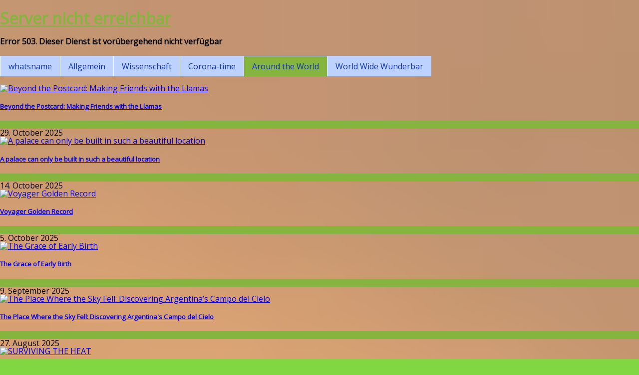

--- FILE ---
content_type: text/html; charset=UTF-8
request_url: https://server-nicht-erreichbar.com/8-things-that-europe-surprises-me/
body_size: 39421
content:
<!DOCTYPE html>
<html lang="en-US">
		<head>
		<!--meta-->
		<meta http-equiv="content-type" content="text/html; charset=UTF-8" />
		<meta name="generator" content="WordPress 6.9" />
		<meta name="viewport" content="width=device-width, initial-scale=1, maximum-scale=1.2" />
		<meta name="description" content="Error 503. Dieser Dienst ist vorübergehend nicht verfügbar" />
		<meta name="format-detection" content="telephone=no" />
		<!--style-->
		<link rel="alternate" type="application/rss+xml" title="RSS 2.0" href="https://server-nicht-erreichbar.com/feed/" />
		<link rel="pingback" href="https://server-nicht-erreichbar.com/xmlrpc.php" />
		<title>8 things that Europe surprises me &#8211; Server nicht erreichbar</title>
<meta name='robots' content='max-image-preview:large' />
<link rel='dns-prefetch' href='//www.googletagmanager.com' />
<link rel='dns-prefetch' href='//fonts.googleapis.com' />
<link rel='dns-prefetch' href='//use.fontawesome.com' />
<link rel="alternate" type="application/rss+xml" title="Server nicht erreichbar &raquo; Feed" href="https://server-nicht-erreichbar.com/feed/" />
<link rel="alternate" type="application/rss+xml" title="Server nicht erreichbar &raquo; Comments Feed" href="https://server-nicht-erreichbar.com/comments/feed/" />
<link rel="alternate" type="application/rss+xml" title="Server nicht erreichbar &raquo; 8 things that Europe surprises me Comments Feed" href="https://server-nicht-erreichbar.com/8-things-that-europe-surprises-me/feed/" />
<link rel="alternate" title="oEmbed (JSON)" type="application/json+oembed" href="https://server-nicht-erreichbar.com/wp-json/oembed/1.0/embed?url=https%3A%2F%2Fserver-nicht-erreichbar.com%2F8-things-that-europe-surprises-me%2F" />
<link rel="alternate" title="oEmbed (XML)" type="text/xml+oembed" href="https://server-nicht-erreichbar.com/wp-json/oembed/1.0/embed?url=https%3A%2F%2Fserver-nicht-erreichbar.com%2F8-things-that-europe-surprises-me%2F&#038;format=xml" />
<style id='wp-img-auto-sizes-contain-inline-css' type='text/css'>
img:is([sizes=auto i],[sizes^="auto," i]){contain-intrinsic-size:3000px 1500px}
/*# sourceURL=wp-img-auto-sizes-contain-inline-css */
</style>
<style id='wp-emoji-styles-inline-css' type='text/css'>

	img.wp-smiley, img.emoji {
		display: inline !important;
		border: none !important;
		box-shadow: none !important;
		height: 1em !important;
		width: 1em !important;
		margin: 0 0.07em !important;
		vertical-align: -0.1em !important;
		background: none !important;
		padding: 0 !important;
	}
/*# sourceURL=wp-emoji-styles-inline-css */
</style>
<link rel='stylesheet' id='wp-block-library-css' href='https://server-nicht-erreichbar.com/wp-includes/css/dist/block-library/style.min.css?ver=6.9' type='text/css' media='all' />
<style id='wp-block-image-inline-css' type='text/css'>
.wp-block-image>a,.wp-block-image>figure>a{display:inline-block}.wp-block-image img{box-sizing:border-box;height:auto;max-width:100%;vertical-align:bottom}@media not (prefers-reduced-motion){.wp-block-image img.hide{visibility:hidden}.wp-block-image img.show{animation:show-content-image .4s}}.wp-block-image[style*=border-radius] img,.wp-block-image[style*=border-radius]>a{border-radius:inherit}.wp-block-image.has-custom-border img{box-sizing:border-box}.wp-block-image.aligncenter{text-align:center}.wp-block-image.alignfull>a,.wp-block-image.alignwide>a{width:100%}.wp-block-image.alignfull img,.wp-block-image.alignwide img{height:auto;width:100%}.wp-block-image .aligncenter,.wp-block-image .alignleft,.wp-block-image .alignright,.wp-block-image.aligncenter,.wp-block-image.alignleft,.wp-block-image.alignright{display:table}.wp-block-image .aligncenter>figcaption,.wp-block-image .alignleft>figcaption,.wp-block-image .alignright>figcaption,.wp-block-image.aligncenter>figcaption,.wp-block-image.alignleft>figcaption,.wp-block-image.alignright>figcaption{caption-side:bottom;display:table-caption}.wp-block-image .alignleft{float:left;margin:.5em 1em .5em 0}.wp-block-image .alignright{float:right;margin:.5em 0 .5em 1em}.wp-block-image .aligncenter{margin-left:auto;margin-right:auto}.wp-block-image :where(figcaption){margin-bottom:1em;margin-top:.5em}.wp-block-image.is-style-circle-mask img{border-radius:9999px}@supports ((-webkit-mask-image:none) or (mask-image:none)) or (-webkit-mask-image:none){.wp-block-image.is-style-circle-mask img{border-radius:0;-webkit-mask-image:url('data:image/svg+xml;utf8,<svg viewBox="0 0 100 100" xmlns="http://www.w3.org/2000/svg"><circle cx="50" cy="50" r="50"/></svg>');mask-image:url('data:image/svg+xml;utf8,<svg viewBox="0 0 100 100" xmlns="http://www.w3.org/2000/svg"><circle cx="50" cy="50" r="50"/></svg>');mask-mode:alpha;-webkit-mask-position:center;mask-position:center;-webkit-mask-repeat:no-repeat;mask-repeat:no-repeat;-webkit-mask-size:contain;mask-size:contain}}:root :where(.wp-block-image.is-style-rounded img,.wp-block-image .is-style-rounded img){border-radius:9999px}.wp-block-image figure{margin:0}.wp-lightbox-container{display:flex;flex-direction:column;position:relative}.wp-lightbox-container img{cursor:zoom-in}.wp-lightbox-container img:hover+button{opacity:1}.wp-lightbox-container button{align-items:center;backdrop-filter:blur(16px) saturate(180%);background-color:#5a5a5a40;border:none;border-radius:4px;cursor:zoom-in;display:flex;height:20px;justify-content:center;opacity:0;padding:0;position:absolute;right:16px;text-align:center;top:16px;width:20px;z-index:100}@media not (prefers-reduced-motion){.wp-lightbox-container button{transition:opacity .2s ease}}.wp-lightbox-container button:focus-visible{outline:3px auto #5a5a5a40;outline:3px auto -webkit-focus-ring-color;outline-offset:3px}.wp-lightbox-container button:hover{cursor:pointer;opacity:1}.wp-lightbox-container button:focus{opacity:1}.wp-lightbox-container button:focus,.wp-lightbox-container button:hover,.wp-lightbox-container button:not(:hover):not(:active):not(.has-background){background-color:#5a5a5a40;border:none}.wp-lightbox-overlay{box-sizing:border-box;cursor:zoom-out;height:100vh;left:0;overflow:hidden;position:fixed;top:0;visibility:hidden;width:100%;z-index:100000}.wp-lightbox-overlay .close-button{align-items:center;cursor:pointer;display:flex;justify-content:center;min-height:40px;min-width:40px;padding:0;position:absolute;right:calc(env(safe-area-inset-right) + 16px);top:calc(env(safe-area-inset-top) + 16px);z-index:5000000}.wp-lightbox-overlay .close-button:focus,.wp-lightbox-overlay .close-button:hover,.wp-lightbox-overlay .close-button:not(:hover):not(:active):not(.has-background){background:none;border:none}.wp-lightbox-overlay .lightbox-image-container{height:var(--wp--lightbox-container-height);left:50%;overflow:hidden;position:absolute;top:50%;transform:translate(-50%,-50%);transform-origin:top left;width:var(--wp--lightbox-container-width);z-index:9999999999}.wp-lightbox-overlay .wp-block-image{align-items:center;box-sizing:border-box;display:flex;height:100%;justify-content:center;margin:0;position:relative;transform-origin:0 0;width:100%;z-index:3000000}.wp-lightbox-overlay .wp-block-image img{height:var(--wp--lightbox-image-height);min-height:var(--wp--lightbox-image-height);min-width:var(--wp--lightbox-image-width);width:var(--wp--lightbox-image-width)}.wp-lightbox-overlay .wp-block-image figcaption{display:none}.wp-lightbox-overlay button{background:none;border:none}.wp-lightbox-overlay .scrim{background-color:#fff;height:100%;opacity:.9;position:absolute;width:100%;z-index:2000000}.wp-lightbox-overlay.active{visibility:visible}@media not (prefers-reduced-motion){.wp-lightbox-overlay.active{animation:turn-on-visibility .25s both}.wp-lightbox-overlay.active img{animation:turn-on-visibility .35s both}.wp-lightbox-overlay.show-closing-animation:not(.active){animation:turn-off-visibility .35s both}.wp-lightbox-overlay.show-closing-animation:not(.active) img{animation:turn-off-visibility .25s both}.wp-lightbox-overlay.zoom.active{animation:none;opacity:1;visibility:visible}.wp-lightbox-overlay.zoom.active .lightbox-image-container{animation:lightbox-zoom-in .4s}.wp-lightbox-overlay.zoom.active .lightbox-image-container img{animation:none}.wp-lightbox-overlay.zoom.active .scrim{animation:turn-on-visibility .4s forwards}.wp-lightbox-overlay.zoom.show-closing-animation:not(.active){animation:none}.wp-lightbox-overlay.zoom.show-closing-animation:not(.active) .lightbox-image-container{animation:lightbox-zoom-out .4s}.wp-lightbox-overlay.zoom.show-closing-animation:not(.active) .lightbox-image-container img{animation:none}.wp-lightbox-overlay.zoom.show-closing-animation:not(.active) .scrim{animation:turn-off-visibility .4s forwards}}@keyframes show-content-image{0%{visibility:hidden}99%{visibility:hidden}to{visibility:visible}}@keyframes turn-on-visibility{0%{opacity:0}to{opacity:1}}@keyframes turn-off-visibility{0%{opacity:1;visibility:visible}99%{opacity:0;visibility:visible}to{opacity:0;visibility:hidden}}@keyframes lightbox-zoom-in{0%{transform:translate(calc((-100vw + var(--wp--lightbox-scrollbar-width))/2 + var(--wp--lightbox-initial-left-position)),calc(-50vh + var(--wp--lightbox-initial-top-position))) scale(var(--wp--lightbox-scale))}to{transform:translate(-50%,-50%) scale(1)}}@keyframes lightbox-zoom-out{0%{transform:translate(-50%,-50%) scale(1);visibility:visible}99%{visibility:visible}to{transform:translate(calc((-100vw + var(--wp--lightbox-scrollbar-width))/2 + var(--wp--lightbox-initial-left-position)),calc(-50vh + var(--wp--lightbox-initial-top-position))) scale(var(--wp--lightbox-scale));visibility:hidden}}
/*# sourceURL=https://server-nicht-erreichbar.com/wp-includes/blocks/image/style.min.css */
</style>
<style id='wp-block-image-theme-inline-css' type='text/css'>
:root :where(.wp-block-image figcaption){color:#555;font-size:13px;text-align:center}.is-dark-theme :root :where(.wp-block-image figcaption){color:#ffffffa6}.wp-block-image{margin:0 0 1em}
/*# sourceURL=https://server-nicht-erreichbar.com/wp-includes/blocks/image/theme.min.css */
</style>
<style id='wp-block-group-inline-css' type='text/css'>
.wp-block-group{box-sizing:border-box}:where(.wp-block-group.wp-block-group-is-layout-constrained){position:relative}
/*# sourceURL=https://server-nicht-erreichbar.com/wp-includes/blocks/group/style.min.css */
</style>
<style id='wp-block-group-theme-inline-css' type='text/css'>
:where(.wp-block-group.has-background){padding:1.25em 2.375em}
/*# sourceURL=https://server-nicht-erreichbar.com/wp-includes/blocks/group/theme.min.css */
</style>
<style id='wp-block-paragraph-inline-css' type='text/css'>
.is-small-text{font-size:.875em}.is-regular-text{font-size:1em}.is-large-text{font-size:2.25em}.is-larger-text{font-size:3em}.has-drop-cap:not(:focus):first-letter{float:left;font-size:8.4em;font-style:normal;font-weight:100;line-height:.68;margin:.05em .1em 0 0;text-transform:uppercase}body.rtl .has-drop-cap:not(:focus):first-letter{float:none;margin-left:.1em}p.has-drop-cap.has-background{overflow:hidden}:root :where(p.has-background){padding:1.25em 2.375em}:where(p.has-text-color:not(.has-link-color)) a{color:inherit}p.has-text-align-left[style*="writing-mode:vertical-lr"],p.has-text-align-right[style*="writing-mode:vertical-rl"]{rotate:180deg}
/*# sourceURL=https://server-nicht-erreichbar.com/wp-includes/blocks/paragraph/style.min.css */
</style>
<style id='wp-block-separator-inline-css' type='text/css'>
@charset "UTF-8";.wp-block-separator{border:none;border-top:2px solid}:root :where(.wp-block-separator.is-style-dots){height:auto;line-height:1;text-align:center}:root :where(.wp-block-separator.is-style-dots):before{color:currentColor;content:"···";font-family:serif;font-size:1.5em;letter-spacing:2em;padding-left:2em}.wp-block-separator.is-style-dots{background:none!important;border:none!important}
/*# sourceURL=https://server-nicht-erreichbar.com/wp-includes/blocks/separator/style.min.css */
</style>
<style id='wp-block-separator-theme-inline-css' type='text/css'>
.wp-block-separator.has-css-opacity{opacity:.4}.wp-block-separator{border:none;border-bottom:2px solid;margin-left:auto;margin-right:auto}.wp-block-separator.has-alpha-channel-opacity{opacity:1}.wp-block-separator:not(.is-style-wide):not(.is-style-dots){width:100px}.wp-block-separator.has-background:not(.is-style-dots){border-bottom:none;height:1px}.wp-block-separator.has-background:not(.is-style-wide):not(.is-style-dots){height:2px}
/*# sourceURL=https://server-nicht-erreichbar.com/wp-includes/blocks/separator/theme.min.css */
</style>
<style id='global-styles-inline-css' type='text/css'>
:root{--wp--preset--aspect-ratio--square: 1;--wp--preset--aspect-ratio--4-3: 4/3;--wp--preset--aspect-ratio--3-4: 3/4;--wp--preset--aspect-ratio--3-2: 3/2;--wp--preset--aspect-ratio--2-3: 2/3;--wp--preset--aspect-ratio--16-9: 16/9;--wp--preset--aspect-ratio--9-16: 9/16;--wp--preset--color--black: #000000;--wp--preset--color--cyan-bluish-gray: #abb8c3;--wp--preset--color--white: #ffffff;--wp--preset--color--pale-pink: #f78da7;--wp--preset--color--vivid-red: #cf2e2e;--wp--preset--color--luminous-vivid-orange: #ff6900;--wp--preset--color--luminous-vivid-amber: #fcb900;--wp--preset--color--light-green-cyan: #7bdcb5;--wp--preset--color--vivid-green-cyan: #00d084;--wp--preset--color--pale-cyan-blue: #8ed1fc;--wp--preset--color--vivid-cyan-blue: #0693e3;--wp--preset--color--vivid-purple: #9b51e0;--wp--preset--color--pressroom-red: #ED1C24;--wp--preset--color--pressroom-light-blue: #42AAE6;--wp--preset--color--pressroom-green: #85B53E;--wp--preset--color--pressroom-orange: #F5910F;--wp--preset--color--pressroom-turquoise: #18ACB6;--wp--preset--color--pressroom-blue: #4CA5D9;--wp--preset--color--pressroom-dark-orange: #FC724B;--wp--preset--color--pressroom-brown: #C29A48;--wp--preset--color--pressroom-light-green: #00C7A6;--wp--preset--gradient--vivid-cyan-blue-to-vivid-purple: linear-gradient(135deg,rgb(6,147,227) 0%,rgb(155,81,224) 100%);--wp--preset--gradient--light-green-cyan-to-vivid-green-cyan: linear-gradient(135deg,rgb(122,220,180) 0%,rgb(0,208,130) 100%);--wp--preset--gradient--luminous-vivid-amber-to-luminous-vivid-orange: linear-gradient(135deg,rgb(252,185,0) 0%,rgb(255,105,0) 100%);--wp--preset--gradient--luminous-vivid-orange-to-vivid-red: linear-gradient(135deg,rgb(255,105,0) 0%,rgb(207,46,46) 100%);--wp--preset--gradient--very-light-gray-to-cyan-bluish-gray: linear-gradient(135deg,rgb(238,238,238) 0%,rgb(169,184,195) 100%);--wp--preset--gradient--cool-to-warm-spectrum: linear-gradient(135deg,rgb(74,234,220) 0%,rgb(151,120,209) 20%,rgb(207,42,186) 40%,rgb(238,44,130) 60%,rgb(251,105,98) 80%,rgb(254,248,76) 100%);--wp--preset--gradient--blush-light-purple: linear-gradient(135deg,rgb(255,206,236) 0%,rgb(152,150,240) 100%);--wp--preset--gradient--blush-bordeaux: linear-gradient(135deg,rgb(254,205,165) 0%,rgb(254,45,45) 50%,rgb(107,0,62) 100%);--wp--preset--gradient--luminous-dusk: linear-gradient(135deg,rgb(255,203,112) 0%,rgb(199,81,192) 50%,rgb(65,88,208) 100%);--wp--preset--gradient--pale-ocean: linear-gradient(135deg,rgb(255,245,203) 0%,rgb(182,227,212) 50%,rgb(51,167,181) 100%);--wp--preset--gradient--electric-grass: linear-gradient(135deg,rgb(202,248,128) 0%,rgb(113,206,126) 100%);--wp--preset--gradient--midnight: linear-gradient(135deg,rgb(2,3,129) 0%,rgb(40,116,252) 100%);--wp--preset--font-size--small: 13px;--wp--preset--font-size--medium: 20px;--wp--preset--font-size--large: 36px;--wp--preset--font-size--x-large: 42px;--wp--preset--spacing--20: 0.44rem;--wp--preset--spacing--30: 0.67rem;--wp--preset--spacing--40: 1rem;--wp--preset--spacing--50: 1.5rem;--wp--preset--spacing--60: 2.25rem;--wp--preset--spacing--70: 3.38rem;--wp--preset--spacing--80: 5.06rem;--wp--preset--shadow--natural: 6px 6px 9px rgba(0, 0, 0, 0.2);--wp--preset--shadow--deep: 12px 12px 50px rgba(0, 0, 0, 0.4);--wp--preset--shadow--sharp: 6px 6px 0px rgba(0, 0, 0, 0.2);--wp--preset--shadow--outlined: 6px 6px 0px -3px rgb(255, 255, 255), 6px 6px rgb(0, 0, 0);--wp--preset--shadow--crisp: 6px 6px 0px rgb(0, 0, 0);}:where(.is-layout-flex){gap: 0.5em;}:where(.is-layout-grid){gap: 0.5em;}body .is-layout-flex{display: flex;}.is-layout-flex{flex-wrap: wrap;align-items: center;}.is-layout-flex > :is(*, div){margin: 0;}body .is-layout-grid{display: grid;}.is-layout-grid > :is(*, div){margin: 0;}:where(.wp-block-columns.is-layout-flex){gap: 2em;}:where(.wp-block-columns.is-layout-grid){gap: 2em;}:where(.wp-block-post-template.is-layout-flex){gap: 1.25em;}:where(.wp-block-post-template.is-layout-grid){gap: 1.25em;}.has-black-color{color: var(--wp--preset--color--black) !important;}.has-cyan-bluish-gray-color{color: var(--wp--preset--color--cyan-bluish-gray) !important;}.has-white-color{color: var(--wp--preset--color--white) !important;}.has-pale-pink-color{color: var(--wp--preset--color--pale-pink) !important;}.has-vivid-red-color{color: var(--wp--preset--color--vivid-red) !important;}.has-luminous-vivid-orange-color{color: var(--wp--preset--color--luminous-vivid-orange) !important;}.has-luminous-vivid-amber-color{color: var(--wp--preset--color--luminous-vivid-amber) !important;}.has-light-green-cyan-color{color: var(--wp--preset--color--light-green-cyan) !important;}.has-vivid-green-cyan-color{color: var(--wp--preset--color--vivid-green-cyan) !important;}.has-pale-cyan-blue-color{color: var(--wp--preset--color--pale-cyan-blue) !important;}.has-vivid-cyan-blue-color{color: var(--wp--preset--color--vivid-cyan-blue) !important;}.has-vivid-purple-color{color: var(--wp--preset--color--vivid-purple) !important;}.has-black-background-color{background-color: var(--wp--preset--color--black) !important;}.has-cyan-bluish-gray-background-color{background-color: var(--wp--preset--color--cyan-bluish-gray) !important;}.has-white-background-color{background-color: var(--wp--preset--color--white) !important;}.has-pale-pink-background-color{background-color: var(--wp--preset--color--pale-pink) !important;}.has-vivid-red-background-color{background-color: var(--wp--preset--color--vivid-red) !important;}.has-luminous-vivid-orange-background-color{background-color: var(--wp--preset--color--luminous-vivid-orange) !important;}.has-luminous-vivid-amber-background-color{background-color: var(--wp--preset--color--luminous-vivid-amber) !important;}.has-light-green-cyan-background-color{background-color: var(--wp--preset--color--light-green-cyan) !important;}.has-vivid-green-cyan-background-color{background-color: var(--wp--preset--color--vivid-green-cyan) !important;}.has-pale-cyan-blue-background-color{background-color: var(--wp--preset--color--pale-cyan-blue) !important;}.has-vivid-cyan-blue-background-color{background-color: var(--wp--preset--color--vivid-cyan-blue) !important;}.has-vivid-purple-background-color{background-color: var(--wp--preset--color--vivid-purple) !important;}.has-black-border-color{border-color: var(--wp--preset--color--black) !important;}.has-cyan-bluish-gray-border-color{border-color: var(--wp--preset--color--cyan-bluish-gray) !important;}.has-white-border-color{border-color: var(--wp--preset--color--white) !important;}.has-pale-pink-border-color{border-color: var(--wp--preset--color--pale-pink) !important;}.has-vivid-red-border-color{border-color: var(--wp--preset--color--vivid-red) !important;}.has-luminous-vivid-orange-border-color{border-color: var(--wp--preset--color--luminous-vivid-orange) !important;}.has-luminous-vivid-amber-border-color{border-color: var(--wp--preset--color--luminous-vivid-amber) !important;}.has-light-green-cyan-border-color{border-color: var(--wp--preset--color--light-green-cyan) !important;}.has-vivid-green-cyan-border-color{border-color: var(--wp--preset--color--vivid-green-cyan) !important;}.has-pale-cyan-blue-border-color{border-color: var(--wp--preset--color--pale-cyan-blue) !important;}.has-vivid-cyan-blue-border-color{border-color: var(--wp--preset--color--vivid-cyan-blue) !important;}.has-vivid-purple-border-color{border-color: var(--wp--preset--color--vivid-purple) !important;}.has-vivid-cyan-blue-to-vivid-purple-gradient-background{background: var(--wp--preset--gradient--vivid-cyan-blue-to-vivid-purple) !important;}.has-light-green-cyan-to-vivid-green-cyan-gradient-background{background: var(--wp--preset--gradient--light-green-cyan-to-vivid-green-cyan) !important;}.has-luminous-vivid-amber-to-luminous-vivid-orange-gradient-background{background: var(--wp--preset--gradient--luminous-vivid-amber-to-luminous-vivid-orange) !important;}.has-luminous-vivid-orange-to-vivid-red-gradient-background{background: var(--wp--preset--gradient--luminous-vivid-orange-to-vivid-red) !important;}.has-very-light-gray-to-cyan-bluish-gray-gradient-background{background: var(--wp--preset--gradient--very-light-gray-to-cyan-bluish-gray) !important;}.has-cool-to-warm-spectrum-gradient-background{background: var(--wp--preset--gradient--cool-to-warm-spectrum) !important;}.has-blush-light-purple-gradient-background{background: var(--wp--preset--gradient--blush-light-purple) !important;}.has-blush-bordeaux-gradient-background{background: var(--wp--preset--gradient--blush-bordeaux) !important;}.has-luminous-dusk-gradient-background{background: var(--wp--preset--gradient--luminous-dusk) !important;}.has-pale-ocean-gradient-background{background: var(--wp--preset--gradient--pale-ocean) !important;}.has-electric-grass-gradient-background{background: var(--wp--preset--gradient--electric-grass) !important;}.has-midnight-gradient-background{background: var(--wp--preset--gradient--midnight) !important;}.has-small-font-size{font-size: var(--wp--preset--font-size--small) !important;}.has-medium-font-size{font-size: var(--wp--preset--font-size--medium) !important;}.has-large-font-size{font-size: var(--wp--preset--font-size--large) !important;}.has-x-large-font-size{font-size: var(--wp--preset--font-size--x-large) !important;}
/*# sourceURL=global-styles-inline-css */
</style>

<style id='classic-theme-styles-inline-css' type='text/css'>
/*! This file is auto-generated */
.wp-block-button__link{color:#fff;background-color:#32373c;border-radius:9999px;box-shadow:none;text-decoration:none;padding:calc(.667em + 2px) calc(1.333em + 2px);font-size:1.125em}.wp-block-file__button{background:#32373c;color:#fff;text-decoration:none}
/*# sourceURL=/wp-includes/css/classic-themes.min.css */
</style>
<style id='font-awesome-svg-styles-default-inline-css' type='text/css'>
.svg-inline--fa {
  display: inline-block;
  height: 1em;
  overflow: visible;
  vertical-align: -.125em;
}
/*# sourceURL=font-awesome-svg-styles-default-inline-css */
</style>
<link rel='stylesheet' id='font-awesome-svg-styles-css' href='https://server-nicht-erreichbar.com/wp-content/uploads/font-awesome/v6.2.0/css/svg-with-js.css' type='text/css' media='all' />
<style id='font-awesome-svg-styles-inline-css' type='text/css'>
   .wp-block-font-awesome-icon svg::before,
   .wp-rich-text-font-awesome-icon svg::before {content: unset;}
/*# sourceURL=font-awesome-svg-styles-inline-css */
</style>
<link rel='stylesheet' id='contact-form-7-css' href='https://server-nicht-erreichbar.com/wp-content/plugins/contact-form-7/includes/css/styles.css?ver=6.1.4' type='text/css' media='all' />
<link rel='stylesheet' id='cookie-law-info-css' href='https://server-nicht-erreichbar.com/wp-content/plugins/cookie-law-info/legacy/public/css/cookie-law-info-public.css?ver=3.3.9.1' type='text/css' media='all' />
<link rel='stylesheet' id='cookie-law-info-gdpr-css' href='https://server-nicht-erreichbar.com/wp-content/plugins/cookie-law-info/legacy/public/css/cookie-law-info-gdpr.css?ver=3.3.9.1' type='text/css' media='all' />
<link rel='stylesheet' id='wp-polls-css' href='https://server-nicht-erreichbar.com/wp-content/plugins/wp-polls/polls-css.css?ver=2.77.3' type='text/css' media='all' />
<style id='wp-polls-inline-css' type='text/css'>
.wp-polls .pollbar {
	margin: 1px;
	font-size: 6px;
	line-height: 8px;
	height: 8px;
	background-image: url('https://server-nicht-erreichbar.com/wp-content/plugins/wp-polls/images/default/pollbg.gif');
	border: 1px solid #c8c8c8;
}

/*# sourceURL=wp-polls-inline-css */
</style>
<link rel='stylesheet' id='google-font-primary-css' href='//fonts.googleapis.com/css?family=Open+Sans%3Aregular&#038;ver=6.9' type='text/css' media='all' />
<link rel='stylesheet' id='google-font-secondary-css' href='//fonts.googleapis.com/css?family=Open+Sans%3Aregular&#038;ver=6.9' type='text/css' media='all' />
<link rel='stylesheet' id='google-font-text-css' href='//fonts.googleapis.com/css?family=Open+Sans%3Aregular&#038;ver=6.9' type='text/css' media='all' />
<link rel='stylesheet' id='reset-css' href='https://server-nicht-erreichbar.com/wp-content/themes/pressroom/style/reset.css?ver=6.9' type='text/css' media='all' />
<link rel='stylesheet' id='superfish-css' href='https://server-nicht-erreichbar.com/wp-content/themes/pressroom/style/superfish.css?ver=6.9' type='text/css' media='all' />
<link rel='stylesheet' id='prettyPhoto-css' href='https://server-nicht-erreichbar.com/wp-content/themes/pressroom/style/prettyPhoto.css?ver=6.9' type='text/css' media='all' />
<link rel='stylesheet' id='jquery-qtip-css' href='https://server-nicht-erreichbar.com/wp-content/themes/pressroom/style/jquery.qtip.css?ver=6.9' type='text/css' media='all' />
<link rel='stylesheet' id='odometer-css' href='https://server-nicht-erreichbar.com/wp-content/themes/pressroom/style/odometer-theme-default.css?ver=6.9' type='text/css' media='all' />
<link rel='stylesheet' id='animations-css' href='https://server-nicht-erreichbar.com/wp-content/themes/pressroom/style/animations.css?ver=6.9' type='text/css' media='all' />
<link rel='stylesheet' id='main-style-css' href='https://server-nicht-erreichbar.com/wp-content/themes/pressroom/style.css?ver=6.9' type='text/css' media='all' />
<link rel='stylesheet' id='menu-styles-css' href='https://server-nicht-erreichbar.com/wp-content/themes/pressroom/style/menu_styles.css?ver=6.9' type='text/css' media='all' />
<link rel='stylesheet' id='responsive-css' href='https://server-nicht-erreichbar.com/wp-content/themes/pressroom/style/responsive.css?ver=6.9' type='text/css' media='all' />
<link rel='stylesheet' id='custom-css' href='https://server-nicht-erreichbar.com/wp-content/themes/pressroom/custom.css?ver=6.9' type='text/css' media='all' />
<link rel='stylesheet' id='font-awesome-official-css' href='https://use.fontawesome.com/releases/v6.2.0/css/all.css' type='text/css' media='all' integrity="sha384-SOnAn/m2fVJCwnbEYgD4xzrPtvsXdElhOVvR8ND1YjB5nhGNwwf7nBQlhfAwHAZC" crossorigin="anonymous" />
<link rel='stylesheet' id='font-awesome-official-v4shim-css' href='https://use.fontawesome.com/releases/v6.2.0/css/v4-shims.css' type='text/css' media='all' integrity="sha384-MAgG0MNwzSXBbmOw4KK9yjMrRaUNSCk3WoZPkzVC1rmhXzerY4gqk/BLNYtdOFCO" crossorigin="anonymous" />
<script type="text/javascript" src="https://server-nicht-erreichbar.com/wp-includes/js/jquery/jquery.min.js?ver=3.7.1" id="jquery-core-js"></script>
<script type="text/javascript" src="https://server-nicht-erreichbar.com/wp-includes/js/jquery/jquery-migrate.min.js?ver=3.4.1" id="jquery-migrate-js"></script>
<script type="text/javascript" id="cookie-law-info-js-extra">
/* <![CDATA[ */
var Cli_Data = {"nn_cookie_ids":[],"cookielist":[],"non_necessary_cookies":[],"ccpaEnabled":"","ccpaRegionBased":"","ccpaBarEnabled":"","strictlyEnabled":["necessary","obligatoire"],"ccpaType":"gdpr","js_blocking":"1","custom_integration":"","triggerDomRefresh":"","secure_cookies":""};
var cli_cookiebar_settings = {"animate_speed_hide":"500","animate_speed_show":"500","background":"#FFF","border":"#b1a6a6c2","border_on":"","button_1_button_colour":"#61a229","button_1_button_hover":"#4e8221","button_1_link_colour":"#fff","button_1_as_button":"1","button_1_new_win":"","button_2_button_colour":"#333","button_2_button_hover":"#292929","button_2_link_colour":"#444","button_2_as_button":"","button_2_hidebar":"","button_3_button_colour":"#dedfe0","button_3_button_hover":"#b2b2b3","button_3_link_colour":"#333333","button_3_as_button":"1","button_3_new_win":"","button_4_button_colour":"#dedfe0","button_4_button_hover":"#b2b2b3","button_4_link_colour":"#333333","button_4_as_button":"1","button_7_button_colour":"#314dc6","button_7_button_hover":"#273e9e","button_7_link_colour":"#fff","button_7_as_button":"1","button_7_new_win":"","font_family":"inherit","header_fix":"","notify_animate_hide":"1","notify_animate_show":"","notify_div_id":"#cookie-law-info-bar","notify_position_horizontal":"right","notify_position_vertical":"bottom","scroll_close":"","scroll_close_reload":"","accept_close_reload":"","reject_close_reload":"","showagain_tab":"","showagain_background":"#fff","showagain_border":"#000","showagain_div_id":"#cookie-law-info-again","showagain_x_position":"100px","text":"#333333","show_once_yn":"","show_once":"10000","logging_on":"","as_popup":"","popup_overlay":"1","bar_heading_text":"","cookie_bar_as":"banner","popup_showagain_position":"bottom-right","widget_position":"left"};
var log_object = {"ajax_url":"https://server-nicht-erreichbar.com/wp-admin/admin-ajax.php"};
//# sourceURL=cookie-law-info-js-extra
/* ]]> */
</script>
<script type="text/javascript" src="https://server-nicht-erreichbar.com/wp-content/plugins/cookie-law-info/legacy/public/js/cookie-law-info-public.js?ver=3.3.9.1" id="cookie-law-info-js"></script>

<!-- Google tag (gtag.js) snippet added by Site Kit -->
<!-- Google Analytics snippet added by Site Kit -->
<script type="text/javascript" src="https://www.googletagmanager.com/gtag/js?id=G-MX1WZ8JFVD" id="google_gtagjs-js" async></script>
<script type="text/javascript" id="google_gtagjs-js-after">
/* <![CDATA[ */
window.dataLayer = window.dataLayer || [];function gtag(){dataLayer.push(arguments);}
gtag("set","linker",{"domains":["server-nicht-erreichbar.com"]});
gtag("js", new Date());
gtag("set", "developer_id.dZTNiMT", true);
gtag("config", "G-MX1WZ8JFVD", {"googlesitekit_post_type":"post","googlesitekit_post_date":"20200920","googlesitekit_post_categories":"Around the World"});
//# sourceURL=google_gtagjs-js-after
/* ]]> */
</script>
<script></script><link rel="https://api.w.org/" href="https://server-nicht-erreichbar.com/wp-json/" /><link rel="alternate" title="JSON" type="application/json" href="https://server-nicht-erreichbar.com/wp-json/wp/v2/posts/1066" /><link rel="EditURI" type="application/rsd+xml" title="RSD" href="https://server-nicht-erreichbar.com/xmlrpc.php?rsd" />
<meta name="generator" content="WordPress 6.9" />
<link rel="canonical" href="https://server-nicht-erreichbar.com/8-things-that-europe-surprises-me/" />
<link rel='shortlink' href='https://server-nicht-erreichbar.com/?p=1066' />
<meta name="generator" content="Site Kit by Google 1.170.0" /><meta property="fediverse:creator" name="fediverse:creator" content="adoreonline@server-nicht-erreichbar.com" />
<meta name="generator" content="Powered by WPBakery Page Builder - drag and drop page builder for WordPress."/>
<style type="text/css" id="custom-background-css">
body.custom-background { background-color: #81d742; background-image: url("https://server-nicht-erreichbar.com/wp-content/uploads/2019/05/sea-3025268_640.jpg"); background-position: left top; background-size: cover; background-repeat: no-repeat; background-attachment: scroll; }
</style>
	
<link rel="alternate" title="ActivityPub (JSON)" type="application/activity+json" href="https://server-nicht-erreichbar.com/8-things-that-europe-surprises-me/" />
<link rel="icon" href="https://server-nicht-erreichbar.com/wp-content/uploads/2020/07/cropped-servernichterreichbar_test-32x32.jpg" sizes="32x32" />
<link rel="icon" href="https://server-nicht-erreichbar.com/wp-content/uploads/2020/07/cropped-servernichterreichbar_test-192x192.jpg" sizes="192x192" />
<link rel="apple-touch-icon" href="https://server-nicht-erreichbar.com/wp-content/uploads/2020/07/cropped-servernichterreichbar_test-180x180.jpg" />
<meta name="msapplication-TileImage" content="https://server-nicht-erreichbar.com/wp-content/uploads/2020/07/cropped-servernichterreichbar_test-270x270.jpg" />
<noscript><style> .wpb_animate_when_almost_visible { opacity: 1; }</style></noscript><!--custom style-->
<style type="text/css">
		p a,
	table a,
	.about_subtitle,
	.header h1,
	.header h1 a,
	.blog  ul.post_details.simple li.category,
	.blog  ul.post_details.simple li.category a,
	.post.single .post_details a,
	.review_summary .number,
	.announcement .expose,
	#cancel_comment,
	.more.highlight,
	.more.active:hover,
	.wp-block-latest-posts a,
	.wp-block-categories a,
	.wp-block-archives a
		{
		color: #85B53E;
	}
		.more:hover
	{
		color: #FFF;
	}
	.menu_container .ubermenu .ubermenu-nav li:hover, .menu_container .ubermenu .ubermenu-nav li.ubermenu-active, .menu_container .ubermenu .ubermenu-nav li.ubermenu-current-menu-item, .menu_container .ubermenu .ubermenu-nav li.ubermenu-current-menu-parent, .menu_container .ubermenu .ubermenu-nav li.ubermenu-current-menu-ancestor,
	.menu_container .ubermenu .ubermenu-nav li.ubermenu-item-has-children:hover,
	.style_2.menu_container .ubermenu .ubermenu-nav li:hover, .style_2.menu_container .ubermenu .ubermenu-nav li.ubermenu-current-menu-item,
	.style_2.menu_container .ubermenu .ubermenu-nav li.ubermenu-active,
	.style_2.menu_container .ubermenu .ubermenu-nav li:hover a, .style_2.menu_container .ubermenu .ubermenu-nav li.ubermenu-current-menu-item a,
	.style_2.menu_container .ubermenu .ubermenu-nav li.ubermenu-item-has-children:hover a,
	.style_2.menu_container .ubermenu .ubermenu-nav li.ubermenu-current-menu-parent, .style_2.menu_container .ubermenu .ubermenu-nav li.ubermenu-current-menu-ancestor,
	.style_3.menu_container .ubermenu .ubermenu-nav li:hover, .style_3.menu_container .ubermenu .ubermenu-nav li.ubermenu-current-menu-item,
	.style_3.menu_container .ubermenu .ubermenu-nav li.ubermenu-active,
	.style_3.menu_container .ubermenu .ubermenu-nav li:hover a, .style_3.menu_container .ubermenu .ubermenu-nav li.ubermenu-current-menu-item a,
	.style_3.menu_container .ubermenu .ubermenu-nav li.ubermenu-item-has-children:hover a,
	.style_3.menu_container .ubermenu .ubermenu-nav li.ubermenu-current-menu-parent, .style_3.menu_container .ubermenu .ubermenu-nav li.ubermenu-current-menu-ancestor,
	.style_5.menu_container .ubermenu .ubermenu-nav li:hover, .style_5.menu_container .ubermenu .ubermenu-nav li.ubermenu-current-menu-item,
	.style_5.menu_container .ubermenu .ubermenu-nav li.ubermenu-active,
	.style_5.menu_container .ubermenu .ubermenu-nav li:hover a, .style_5.menu_container .ubermenu .ubermenu-nav li.ubermenu-current-menu-item a,
	.style_5.menu_container .ubermenu .ubermenu-nav li.ubermenu-item-has-children:hover a,
	.style_5.menu_container .ubermenu .ubermenu-nav li.ubermenu-current-menu-parent, .style_5.menu_container .ubermenu .ubermenu-nav li.ubermenu-current-menu-ancestor,
	.style_10.menu_container .ubermenu .ubermenu-nav li:hover, .style_10.menu_container .ubermenu .ubermenu-nav li.ubermenu-current-menu-item,
	.style_10.menu_container .ubermenu .ubermenu-nav li.ubermenu-active,
	.style_10.menu_container .ubermenu .ubermenu-nav li:hover a, .style_10.menu_container .ubermenu .ubermenu-nav li.ubermenu-current-menu-item a,
	.style_10.menu_container .ubermenu .ubermenu-nav li.ubermenu-item-has-children:hover a,
	.style_10.menu_container .ubermenu .ubermenu-nav li.ubermenu-current-menu-parent, .style_10.menu_container .ubermenu .ubermenu-nav li.ubermenu-current-menu-ancestor,
	.style_3.menu_container,
	.style_3.menu_container .ubermenu .ubermenu-nav li,
	.style_4.menu_container .ubermenu .ubermenu-nav li:hover, .style_4.menu_container .ubermenu .ubermenu-nav li.ubermenu-current-menu-item,
	.style_4.menu_container .ubermenu .ubermenu-nav li.ubermenu-item-has-children:hover,
	.style_4.menu_container .ubermenu .ubermenu-nav li:hover a, .style_4.menu_container .ubermenu .ubermenu-nav li.ubermenu-current-menu-item a,
	.style_4.menu_container .ubermenu .ubermenu-nav li.ubermenu-item-has-children:hover a,
	.style_4.menu_container .ubermenu .ubermenu-nav li.ubermenu-current-menu-parent, .style_4.menu_container .ubermenu .ubermenu-nav li.ubermenu-current-menu-ancestor
	{
		border-top-color: #85B53E;
	}
	.style_4.menu_container,
	.style_4.menu_container .ubermenu .ubermenu-nav li
	{
		background-color: #F0F0F0;
		border-color: #F0F0F0;
	}
	.style_2.menu_container .ubermenu .ubermenu-nav li:hover, .style_2.menu_container .ubermenu .ubermenu-nav li.ubermenu-current-menu-item,
	.style_2.menu_container .ubermenu .ubermenu-nav li.ubermenu-active,
	.style_2.menu_container .ubermenu .ubermenu-nav li:hover a, .style_2.menu_container .ubermenu .ubermenu-nav li.ubermenu-current-menu-item a,
	.style_2.menu_container .ubermenu .ubermenu-nav li.ubermenu-item-has-children:hover a,
	.style_2.menu_container .ubermenu .ubermenu-nav li.ubermenu-current-menu-parent, .style_2.menu_container .ubermenu .ubermenu-nav li.ubermenu-current-menu-ancestor,
	.style_3.menu_container .ubermenu .ubermenu-nav li:hover, .style_3.menu_container .ubermenu .ubermenu-nav li.ubermenu-current-menu-item,
	.style_3.menu_container .ubermenu .ubermenu-nav li.ubermenu-active,
	.style_3.menu_container .ubermenu .ubermenu-nav li:hover a, .style_3.menu_container .ubermenu .ubermenu-nav li.ubermenu-current-menu-item a,
	.style_3.menu_container .ubermenu .ubermenu-nav li.ubermenu-item-has-children:hover a,
	.style_3.menu_container .ubermenu .ubermenu-nav li.ubermenu-current-menu-parent, .style_3.menu_container .ubermenu .ubermenu-nav li.ubermenu-current-menu-ancestor,
	.style_5.menu_container .ubermenu .ubermenu-nav li:hover, .style_5.menu_container .ubermenu .ubermenu-nav li.ubermenu-current-menu-item,
	.style_5.menu_container .ubermenu .ubermenu-nav li.ubermenu-active,
	.style_5.menu_container .ubermenu .ubermenu-nav li:hover a, .style_5.menu_container .ubermenu .ubermenu-nav li.ubermenu-current-menu-item a,
	.style_5.menu_container .ubermenu .ubermenu-nav li.ubermenu-item-has-children:hover a,
	.style_5.menu_container .ubermenu .ubermenu-nav li.ubermenu-current-menu-parent, .style_5.menu_container .ubermenu .ubermenu-nav li.ubermenu-current-menu-ancestor,
	.style_10.menu_container .ubermenu .ubermenu-nav li:hover, .style_10.menu_container .ubermenu .ubermenu-nav li.ubermenu-current-menu-item,
	.style_10.menu_container .ubermenu .ubermenu-nav li.ubermenu-active,
	.style_10.menu_container .ubermenu .ubermenu-nav li:hover a, .style_10.menu_container .ubermenu .ubermenu-nav li.ubermenu-current-menu-item a,
	.style_10.menu_container .ubermenu .ubermenu-nav li.ubermenu-item-has-children:hover a,
	.style_10.menu_container .ubermenu .ubermenu-nav li.ubermenu-current-menu-parent, .style_10.menu_container .ubermenu .ubermenu-nav li.ubermenu-current-menu-ancestor
	{
		border-bottom-color: #85B53E;
	}
	.box_header,
	.widgettitle,
	.mobile-menu-switch,
	.widget_categories a:hover,
	.widget_tag_cloud a:hover,
	.taxonomies a:hover,
	.review_summary .number,
	.tabs.small .tabs_navigation li a:hover,
	.tabs.small .tabs_navigation li a.selected,
	.tabs.small .tabs_navigation li.ui-tabs-active a,
	.vertical_menu li.is-active a,
	.accordion .ui-accordion-header.ui-state-active,
	.more.highlight,
	.more.active:hover,
	.more.active,
	.more:hover
		{
		border-color: #85B53E;
	}
	.post .comments_number:hover .arrow_comments,
	.footer .post .comments_number:hover .arrow_comments,
	.tabs_navigation li.ui-tabs-active span
		{
		border-color: #85B53E transparent;
	}
	.mobile_menu_container .ubermenu .ubermenu-nav li.ubermenu-current-menu-item>a,
	.mobile_menu_container .ubermenu .ubermenu-nav li.ubermenu-current-menu-ancestor ul li.ubermenu-current-menu-item a,
	.mobile_menu_container .ubermenu .ubermenu-nav li.ubermenu-current-menu-ancestor ul li.ubermenu-current-menu-parent ul li.ubermenu-current-menu-item a,
	.mobile_menu_container .ubermenu .ubermenu-nav li.ubermenu-current-menu-ancestor a,
	.mobile_menu_container .ubermenu .ubermenu-nav li.ubermenu-current-menu-ancestor ul li.ubermenu-current-menu-parent a,
	.mobile_menu_container .ubermenu .ubermenu-nav li.ubermenu-current-menu-ancestor ul li.ubermenu-current-menu-parent ul li.ubermenu-current-menu-parent a,
	.mobile-menu-switch .line,
	.mobile-menu-switch:hover,
		.slider_navigation .slider_control a:hover,
	a.slider_control:hover,
	.slider_posts_list .slider_posts_list_bar,
	.vc_row  .wpb_column .blog .post .with_number .comments_number:hover,
	.footer .post .comments_number:hover,
	.post_details li.category,
	.dropcap .dropcap_label.active,
	.widget_categories a:hover,
	.widget_tag_cloud a:hover,
	.taxonomies a:hover,
	.value_container .value_bar,
	.pagination li a:hover,
	.pagination li.selected a,
	.pagination li.selected span,
	.tabs_navigation li a:hover,
	.tabs_navigation li a.selected,
	.tabs_navigation li.ui-tabs-active a,
	.vertical_menu li.is-active a,
	.accordion .ui-accordion-header.ui-state-active,
	.icon.fullscreen:hover,
	.more.active,
	.more:hover,
	.gallery_popup .slider_navigation .slider_control a:hover,
	.style_2.menu_container .ubermenu .ubermenu-nav a:hover,
	.style_3.menu_container .ubermenu .ubermenu-nav a:hover,
	.style_2.menu_container .ubermenu .ubermenu-nav li:hover, .style_2.menu_container .ubermenu .ubermenu-nav li.ubermenu-current-menu-item,
	.style_2.menu_container .ubermenu .ubermenu-nav li.ubermenu-active,
	.style_2.menu_container .ubermenu .ubermenu-nav li:hover a, .style_2.menu_container .ubermenu .ubermenu-nav li.ubermenu-current-menu-item a,
	.style_2.menu_container .ubermenu .ubermenu-nav li.ubermenu-item-has-children:hover a,
	.style_2.menu_container .ubermenu .ubermenu-nav li.ubermenu-current-menu-parent, .style_2.menu_container .ubermenu .ubermenu-nav li.ubermenu-current-menu-ancestor,
	.style_3.menu_container .ubermenu .ubermenu-nav li:hover, .style_3.menu_container .ubermenu .ubermenu-nav li.ubermenu-current-menu-item,
	.style_3.menu_container .ubermenu .ubermenu-nav li.ubermenu-active,
	.style_3.menu_container .ubermenu .ubermenu-nav li:hover a, .style_3.menu_container .ubermenu .ubermenu-nav li.ubermenu-current-menu-item a,
	.style_3.menu_container .ubermenu .ubermenu-nav li.ubermenu-item-has-children:hover a,
	.style_3.menu_container .ubermenu .ubermenu-nav li.ubermenu-current-menu-parent, .style_3.menu_container .ubermenu .ubermenu-nav li.ubermenu-current-menu-ancestor,
	.style_5.menu_container .ubermenu .ubermenu-nav li:hover, .style_5.menu_container .ubermenu .ubermenu-nav li.ubermenu-current-menu-item,
	.style_5.menu_container .ubermenu .ubermenu-nav li.ubermenu-active,
	.style_5.menu_container .ubermenu .ubermenu-nav li:hover a, .style_5.menu_container .ubermenu .ubermenu-nav li.ubermenu-current-menu-item a,
	.style_5.menu_container .ubermenu .ubermenu-nav li.ubermenu-item-has-children:hover a,
	.style_5.menu_container .ubermenu .ubermenu-nav li.ubermenu-current-menu-parent, .style_5.menu_container .ubermenu .ubermenu-nav li.ubermenu-current-menu-ancestor,
	.style_10.menu_container .ubermenu .ubermenu-nav li:hover, .style_10.menu_container .ubermenu .ubermenu-nav li.ubermenu-current-menu-item,
	.style_10.menu_container .ubermenu .ubermenu-nav li.ubermenu-active,
	.style_10.menu_container .ubermenu .ubermenu-nav li:hover a, .style_10.menu_container .ubermenu .ubermenu-nav li.ubermenu-current-menu-item a,
	.style_10.menu_container .ubermenu .ubermenu-nav li.ubermenu-item-has-children:hover a,
	.style_10.menu_container .ubermenu .ubermenu-nav li.ubermenu-current-menu-parent, .style_10.menu_container .ubermenu .ubermenu-nav li.ubermenu-current-menu-ancestor,
	.style_5.menu_container .ubermenu .ubermenu-nav a:hover,
	.style_10.menu_container .ubermenu .ubermenu-nav a:hover
		{
		background-color: #85B53E;
	}
	.style_5.menu_container,
	.style_5.menu_container .ubermenu .ubermenu-nav li,
	.style_7.menu_container,
	.style_7.menu_container .ubermenu .ubermenu-nav li,
	.style_9.menu_container,
	.style_9.menu_container .ubermenu .ubermenu-nav li
	{
		background-color: #363B40;
		border-color: #363B40;
	}
	.read_more .arrow
	{
		background: #85B53E url("https://server-nicht-erreichbar.com/wp-content/themes/pressroom/images/icons/navigation/call_to_action_arrow.png") no-repeat;
	}
	.accordion .ui-accordion-header:hover .ui-accordion-header-icon
	{
		background: #85B53E url("https://server-nicht-erreichbar.com/wp-content/themes/pressroom/images/icons/navigation/accordion_arrow_down_hover.png") no-repeat 0 0;
	}
		blockquote,
	label,
	h1, h2, h3, h4, h5, h6,
	.about_title,
	.about_subtitle,
	.menu_container .ubermenu .ubermenu-nav li a, .menu_container .ubermenu-nav li a:visited,
	.site_container .menu_container .ubermenu .ubermenu-nav li ul li a,
	.site_container .menu_container .ubermenu .ubermenu-nav li.ubermenu-active ul li a,
	.site_container .menu_container .ubermenu .ubermenu-nav li.ubermenu-current-menu-item ul li a,
	.site_container .menu_container .ubermenu .ubermenu-nav li.ubermenu-current-menu-parent ul li a,
	.site_container .menu_container .ubermenu .ubermenu-nav li.ubermenu-current-menu-ancestor ul li a,
	.site_container .menu_container .ubermenu .ubermenu-nav li.ubermenu-current-menu-parent.ubermenu-item-has-children ul li a, 
	.site_container .menu_container .ubermenu .ubermenu-nav li.ubermenu-current-menu-ancestor.ubermenu-item-has-children ul li a,
	.site_container .menu_container .ubermenu .ubermenu-nav li.ubermenu-item-has-children ul li a,
	.site_container .menu_container .ubermenu .ubermenu-nav li.ubermenu-item-has-children:hover ul li a,
	.site_container .menu_container .ubermenu .ubermenu-nav li:hover ul li a,
	.mobile_menu_container .ubermenu .ubermenu-nav li.ubermenu-item a,
	.tabs_navigation li a,
	.scroll_top
	{
		font-family: 'Open Sans';
	}
		.header h1,
	.header .placeholder,
	span.number,
	span.odometer.number,
	.review_summary .number,
	.icon span,
	.gallery_popup .header h1,
	.gallery_popup .header h1 a,
	.gallery_popup .slider_info
	{
		font-family: 'Open Sans';
	}
		body,
	input, textarea,
	.vc_row  .wpb_column .blog .post .with_number a.comments_number,
	.post_details li,
	.site_container .menu_container .ubermenu .ubermenu-custom-content .blog  ul.post_details.simple li.category a,
	.site_container .menu_container .ubermenu .ubermenu-custom-content .blog .post li.category,
	.site_container .menu_container .ubermenu .ubermenu-custom-content .blog .post li.category a,
	.widget_categories a,
	.widget_tag_cloud a,
	.taxonomies a,
	.value_container .value_bar .number,
	.ui-tooltip-error .qtip-content,
	.ui-tooltip-success .qtip-content,
	.more,
	.more[type="submit"],
	.copyright_row, 
	.copyright_row h6
	{
		font-family: 'Open Sans';
	}
			body ul.post_details.simple li.category .category-20,
		body .footer ul.post_details.simple li.category .category-20		{
			color: #b0d499;
		}
		.post_details.simple li.category.container-category-20		{
			background-color: transparent;
		}
		.post_details li.category.container-category-20		{
			background-color: #b0d499;
		}
		</style>	<link rel='stylesheet' id='js_composer_front-css' href='https://server-nicht-erreichbar.com/wp-content/plugins/js_composer/assets/css/js_composer.min.css?ver=8.3.1' type='text/css' media='all' />
<link rel='stylesheet' id='cookie-law-info-table-css' href='https://server-nicht-erreichbar.com/wp-content/plugins/cookie-law-info/legacy/public/css/cookie-law-info-table.css?ver=3.3.9.1' type='text/css' media='all' />
</head>
		<body class="wp-singular post-template-default single single-post postid-1066 single-format-standard custom-background wp-theme-pressroom wpb-js-composer js-comp-ver-8.3.1 vc_responsive">
				<div class="site_container">
							<div class="header_top_bar_container clearfix style_2 border">
								</div>
							<!-- Header -->
			<div class="header_container small">
				<div class="header clearfix">
										<div class="logo">
						<h1><a href="https://server-nicht-erreichbar.com" title="Server nicht erreichbar">
																					Server nicht erreichbar													</a></h1>
						<h4>Error 503. Dieser Dienst ist vorübergehend nicht verfügbar</h4>
					</div>
											<div class="header_top_right_sidebar_container">
												</div>
										</div>
			</div>
								<div class="menu_container style_2 sticky collapsible-mobile-submenus">
						<a href="#" class="mobile-menu-switch">
							<span class="line"></span>
							<span class="line"></span>
							<span class="line"></span>
						</a>
						<div class="mobile-menu-divider"></div>
					<nav class="ubermenu clearfix"><ul id="menu-menu1" class="sf-menu ubermenu-nav"><li id="menu-item-117" class="ubermenu-item ubermenu-item-type-post_type ubermenu-item-object-page ubermenu-item-117"><a href="https://server-nicht-erreichbar.com/whatsname/">whatsname</a></li>
<li id="menu-item-118" class="ubermenu-item ubermenu-item-type-taxonomy ubermenu-item-object-category ubermenu-item-118"><a href="https://server-nicht-erreichbar.com/category/allgemein/">Allgemein</a></li>
<li id="menu-item-119" class="ubermenu-item ubermenu-item-type-taxonomy ubermenu-item-object-category ubermenu-item-119"><a href="https://server-nicht-erreichbar.com/category/wissenschaft/">Wissenschaft</a></li>
<li id="menu-item-451" class="ubermenu-item ubermenu-item-type-taxonomy ubermenu-item-object-category ubermenu-item-451"><a href="https://server-nicht-erreichbar.com/category/corona-time/">Corona-time</a></li>
<li id="menu-item-1122" class="ubermenu-item ubermenu-item-type-taxonomy ubermenu-item-object-category ubermenu-current-post-ancestor ubermenu-current-menu-parent ubermenu-current-post-parent ubermenu-item-1122"><a href="https://server-nicht-erreichbar.com/category/around-the-world/">Around the World</a></li>
<li id="menu-item-1838" class="ubermenu-item ubermenu-item-type-taxonomy ubermenu-item-object-category ubermenu-item-1838"><a href="https://server-nicht-erreichbar.com/category/world-wide-wunderbar/">World Wide Wunderbar</a></li>
</ul></nav>					</div>
							<!-- /Header --><div class="theme_page relative">
	<div class="clearfix">
		<div class="wpb-content-wrapper">
<div class="vc_row wpb_row vc_row-fluid page_margin_top"><div class="wpb_column vc_column_container vc_col-sm-12"><div class="wpb_wrapper"><div class="horizontal_carousel_container clearfix"><ul class="blog horizontal_carousel visible-15 autoplay-0 pause_on_hover-1 scroll-3"><li class="post">
			<a href="https://server-nicht-erreichbar.com/beyond-the-postcard-making-friends-with-the-llamas/" title="Beyond the Postcard: Making Friends with the Llamas" class="post_image clearfix"><img decoding="async" width="427" height="187" src="https://server-nicht-erreichbar.com/wp-content/uploads/2025/10/Selfie-with-Eva-Tilcara-Jujuy-Argentina-427x187.jpg" class="attachment-blog-post-thumb-medium size-blog-post-thumb-medium wp-post-image" alt="Beyond the Postcard: Making Friends with the Llamas" title="" /></a><h5><a href="https://server-nicht-erreichbar.com/beyond-the-postcard-making-friends-with-the-llamas/" title="Beyond the Postcard: Making Friends with the Llamas">Beyond the Postcard: Making Friends with the Llamas</a></h5>
			<ul class="post_details simple"><li class="category container-category-15"><a class="category-15" href="https://server-nicht-erreichbar.com/category/around-the-world/" title="View all posts filed under Around the World">Around the World</a></li><li class="date">29. October 2025</li>
			</ul></li><li class="post">
			<a href="https://server-nicht-erreichbar.com/a-palace-can-only-be-built-in-such-a-beautiful-location/" title="A palace can only be built in such a beautiful location" class="post_image clearfix"><img decoding="async" width="510" height="187" src="https://server-nicht-erreichbar.com/wp-content/uploads/2025/10/1-510x187.jpeg" class="attachment-blog-post-thumb-medium size-blog-post-thumb-medium wp-post-image" alt="A palace can only be built in such a beautiful location" title="" /></a><h5><a href="https://server-nicht-erreichbar.com/a-palace-can-only-be-built-in-such-a-beautiful-location/" title="A palace can only be built in such a beautiful location">A palace can only be built in such a beautiful location</a></h5>
			<ul class="post_details simple"><li class="category container-category-2"><a class="category-2" href="https://server-nicht-erreichbar.com/category/wissenschaft/" title="View all posts filed under Wissenschaft">Wissenschaft</a></li><li class="date">14. October 2025</li>
			</ul></li><li class="post">
			<a href="https://server-nicht-erreichbar.com/voyager-golden-record/" title="Voyager Golden Record" class="post_image clearfix"><img decoding="async" width="510" height="187" src="https://server-nicht-erreichbar.com/wp-content/uploads/2025/10/space-travel-67757_640-510x187.jpg" class="attachment-blog-post-thumb-medium size-blog-post-thumb-medium wp-post-image" alt="Voyager Golden Record" title="" /></a><h5><a href="https://server-nicht-erreichbar.com/voyager-golden-record/" title="Voyager Golden Record">Voyager Golden Record</a></h5>
			<ul class="post_details simple"><li class="category container-category-2"><a class="category-2" href="https://server-nicht-erreichbar.com/category/wissenschaft/" title="View all posts filed under Wissenschaft">Wissenschaft</a></li><li class="date">5. October 2025</li>
			</ul></li><li class="post">
			<a href="https://server-nicht-erreichbar.com/the-grace-of-early-birth/" title="The Grace of Early Birth" class="post_image clearfix"><img decoding="async" width="510" height="187" src="https://server-nicht-erreichbar.com/wp-content/uploads/2025/09/rishi-mohan-pce_y-9zd58-unsplash-510x187.jpg" class="attachment-blog-post-thumb-medium size-blog-post-thumb-medium wp-post-image" alt="The Grace of Early Birth" title="" /></a><h5><a href="https://server-nicht-erreichbar.com/the-grace-of-early-birth/" title="The Grace of Early Birth">The Grace of Early Birth</a></h5>
			<ul class="post_details simple"><li class="category container-category-15"><a class="category-15" href="https://server-nicht-erreichbar.com/category/around-the-world/" title="View all posts filed under Around the World">Around the World</a></li><li class="date">9. September 2025</li>
			</ul></li><li class="post">
			<a href="https://server-nicht-erreichbar.com/the-place-where-the-sky-fell-discovering-argentinas-campo-del-cielo/" title="The Place Where the Sky Fell: Discovering Argentina&#039;s Campo del Cielo" class="post_image clearfix"><img decoding="async" width="510" height="187" src="https://server-nicht-erreichbar.com/wp-content/uploads/2025/08/Campo-del-Cielo-510x187.jpg" class="attachment-blog-post-thumb-medium size-blog-post-thumb-medium wp-post-image" alt="The Place Where the Sky Fell: Discovering Argentina&#8217;s Campo del Cielo" title="" /></a><h5><a href="https://server-nicht-erreichbar.com/the-place-where-the-sky-fell-discovering-argentinas-campo-del-cielo/" title="The Place Where the Sky Fell: Discovering Argentina&#039;s Campo del Cielo">The Place Where the Sky Fell: Discovering Argentina's Campo del Cielo</a></h5>
			<ul class="post_details simple"><li class="category container-category-2"><a class="category-2" href="https://server-nicht-erreichbar.com/category/wissenschaft/" title="View all posts filed under Wissenschaft">Wissenschaft</a></li><li class="date">27. August 2025</li>
			</ul></li><li class="post">
			<a href="https://server-nicht-erreichbar.com/surviving-the-heat/" title="SURVIVING THE HEAT" class="post_image clearfix"><img decoding="async" width="510" height="187" src="https://server-nicht-erreichbar.com/wp-content/uploads/2025/08/kamyonda-havuz-2-510x187.png" class="attachment-blog-post-thumb-medium size-blog-post-thumb-medium wp-post-image" alt="SURVIVING THE HEAT" title="" /></a><h5><a href="https://server-nicht-erreichbar.com/surviving-the-heat/" title="SURVIVING THE HEAT">SURVIVING THE HEAT</a></h5>
			<ul class="post_details simple"><li class="category container-category-15"><a class="category-15" href="https://server-nicht-erreichbar.com/category/around-the-world/" title="View all posts filed under Around the World">Around the World</a></li><li class="date">4. August 2025</li>
			</ul></li><li class="post">
			<a href="https://server-nicht-erreichbar.com/how-to-travel-quickly-and-easily-from-point-a-to-point-b/" title="How to travel quickly and easily from &#039;Point A&#039; to &#039;Point B&#039;" class="post_image clearfix"><img decoding="async" width="510" height="187" src="https://server-nicht-erreichbar.com/wp-content/uploads/2025/07/MAP-Fold-510x187.jpg" class="attachment-blog-post-thumb-medium size-blog-post-thumb-medium wp-post-image" alt="How to travel quickly and easily from &#8216;Point A&#8217; to &#8216;Point B&#8217;" title="" /></a><h5><a href="https://server-nicht-erreichbar.com/how-to-travel-quickly-and-easily-from-point-a-to-point-b/" title="How to travel quickly and easily from &#039;Point A&#039; to &#039;Point B&#039;">How to travel quickly and easily from 'Point A' to 'Point B'</a></h5>
			<ul class="post_details simple"><li class="category container-category-2"><a class="category-2" href="https://server-nicht-erreichbar.com/category/wissenschaft/" title="View all posts filed under Wissenschaft">Wissenschaft</a></li><li class="date">25. July 2025</li>
			</ul></li><li class="post">
			<a href="https://server-nicht-erreichbar.com/balat/" title="BALAT" class="post_image clearfix"><img decoding="async" width="510" height="187" src="https://server-nicht-erreichbar.com/wp-content/uploads/2025/07/balat-1-510x187.jpeg" class="attachment-blog-post-thumb-medium size-blog-post-thumb-medium wp-post-image" alt="BALAT" title="" /></a><h5><a href="https://server-nicht-erreichbar.com/balat/" title="BALAT">BALAT</a></h5>
			<ul class="post_details simple"><li class="category container-category-15"><a class="category-15" href="https://server-nicht-erreichbar.com/category/around-the-world/" title="View all posts filed under Around the World">Around the World</a></li><li class="date">11. July 2025</li>
			</ul></li><li class="post">
			<a href="https://server-nicht-erreichbar.com/what-is-anthropology/" title="What is Anthropology?" class="post_image clearfix"><img decoding="async" width="310" height="187" src="https://server-nicht-erreichbar.com/wp-content/uploads/2025/06/image-310x187.jpeg" class="attachment-blog-post-thumb-medium size-blog-post-thumb-medium wp-post-image" alt="What is Anthropology?" title="" /></a><h5><a href="https://server-nicht-erreichbar.com/what-is-anthropology/" title="What is Anthropology?">What is Anthropology?</a></h5>
			<ul class="post_details simple"><li class="category container-category-2"><a class="category-2" href="https://server-nicht-erreichbar.com/category/wissenschaft/" title="View all posts filed under Wissenschaft">Wissenschaft</a></li><li class="date">13. June 2025</li>
			</ul></li><li class="post">
			<a href="https://server-nicht-erreichbar.com/hatschi/" title="Hatschi" class="post_image clearfix"><img decoding="async" width="510" height="187" src="https://server-nicht-erreichbar.com/wp-content/uploads/2025/05/towfiqu-barbhuiya-jthScuVWT0-unsplash-510x187.jpg" class="attachment-blog-post-thumb-medium size-blog-post-thumb-medium wp-post-image" alt="Hatschi" title="" /></a><h5><a href="https://server-nicht-erreichbar.com/hatschi/" title="Hatschi">Hatschi</a></h5>
			<ul class="post_details simple"><li class="category container-category-15"><a class="category-15" href="https://server-nicht-erreichbar.com/category/around-the-world/" title="View all posts filed under Around the World">Around the World</a></li><li class="date">1. May 2025</li>
			</ul></li><li class="post">
			<a href="https://server-nicht-erreichbar.com/whats-your-cocktail/" title="WHAT&#039;S YOUR COCKTAIL?" class="post_image clearfix"><img decoding="async" width="510" height="187" src="https://server-nicht-erreichbar.com/wp-content/uploads/2025/04/mojito-510x187.jpeg" class="attachment-blog-post-thumb-medium size-blog-post-thumb-medium wp-post-image" alt="WHAT&#8217;S YOUR COCKTAIL?" title="" /></a><h5><a href="https://server-nicht-erreichbar.com/whats-your-cocktail/" title="WHAT&#039;S YOUR COCKTAIL?">WHAT'S YOUR COCKTAIL?</a></h5>
			<ul class="post_details simple"><li class="category"><a class="category-15" href="https://server-nicht-erreichbar.com/category/around-the-world/" title="View all posts filed under Around the World">Around the World</a>, <a class="category-2" href="https://server-nicht-erreichbar.com/category/wissenschaft/" title="View all posts filed under Wissenschaft">Wissenschaft</a></li><li class="date">20. April 2025</li>
			</ul></li><li class="post">
			<a href="https://server-nicht-erreichbar.com/always-these-problems-with-the-daylight-saving-time/" title="Always these problems with the daylight-saving time" class="post_image clearfix"><img decoding="async" width="510" height="187" src="https://server-nicht-erreichbar.com/wp-content/uploads/2025/03/clock-1777965_640-510x187.png" class="attachment-blog-post-thumb-medium size-blog-post-thumb-medium wp-post-image" alt="Always these problems with the daylight-saving time" title="" /></a><h5><a href="https://server-nicht-erreichbar.com/always-these-problems-with-the-daylight-saving-time/" title="Always these problems with the daylight-saving time">Always these problems with the daylight-saving time</a></h5>
			<ul class="post_details simple"><li class="category container-category-2"><a class="category-2" href="https://server-nicht-erreichbar.com/category/wissenschaft/" title="View all posts filed under Wissenschaft">Wissenschaft</a></li><li class="date">25. March 2025</li>
			</ul></li><li class="post">
			<a href="https://server-nicht-erreichbar.com/atuel-canyon-natural-wonder-or-sci-fi-movie-set/" title="Atuel Canyon: Natural wonder or Sci-fi movie set?" class="post_image clearfix"><img decoding="async" width="510" height="187" src="https://server-nicht-erreichbar.com/wp-content/uploads/2025/03/image-1-510x187.jpeg" class="attachment-blog-post-thumb-medium size-blog-post-thumb-medium wp-post-image" alt="Atuel Canyon: Natural wonder or Sci-fi movie set?" title="" /></a><h5><a href="https://server-nicht-erreichbar.com/atuel-canyon-natural-wonder-or-sci-fi-movie-set/" title="Atuel Canyon: Natural wonder or Sci-fi movie set?">Atuel Canyon: Natural wonder or Sci-fi movie set?</a></h5>
			<ul class="post_details simple"><li class="category container-category-15"><a class="category-15" href="https://server-nicht-erreichbar.com/category/around-the-world/" title="View all posts filed under Around the World">Around the World</a></li><li class="date">19. March 2025</li>
			</ul></li><li class="post">
			<a href="https://server-nicht-erreichbar.com/die-entstehungsgeschichte-der-agyptischen-pyramiden/" title="Die Entstehungsgeschichte der Ägyptischen Pyramiden" class="post_image clearfix"><img decoding="async" width="510" height="187" src="https://server-nicht-erreichbar.com/wp-content/uploads/2025/03/Schweizer-Trachtensinger-Jodelkonzert-Agypten-510x187.jpg" class="attachment-blog-post-thumb-medium size-blog-post-thumb-medium wp-post-image" alt="Die Entstehungsgeschichte der Ägyptischen Pyramiden" title="" /></a><h5><a href="https://server-nicht-erreichbar.com/die-entstehungsgeschichte-der-agyptischen-pyramiden/" title="Die Entstehungsgeschichte der Ägyptischen Pyramiden">Die Entstehungsgeschichte der Ägyptischen Pyramiden</a></h5>
			<ul class="post_details simple"><li class="category container-category-2"><a class="category-2" href="https://server-nicht-erreichbar.com/category/wissenschaft/" title="View all posts filed under Wissenschaft">Wissenschaft</a></li><li class="date">15. March 2025</li>
			</ul></li><li class="post">
			<a href="https://server-nicht-erreichbar.com/roboter-mit-ki-als-pflegekraft-im-seniorenstift/" title="Roboter mit KI als Pflegekraft im Seniorenstift" class="post_image clearfix"><img decoding="async" width="510" height="187" src="https://server-nicht-erreichbar.com/wp-content/uploads/2025/03/verwirrter-robot-510x187.jpg" class="attachment-blog-post-thumb-medium size-blog-post-thumb-medium wp-post-image" alt="Roboter mit KI als Pflegekraft im Seniorenstift" title="" /></a><h5><a href="https://server-nicht-erreichbar.com/roboter-mit-ki-als-pflegekraft-im-seniorenstift/" title="Roboter mit KI als Pflegekraft im Seniorenstift">Roboter mit KI als Pflegekraft im Seniorenstift</a></h5>
			<ul class="post_details simple"><li class="category container-category-1"><a class="category-1" href="https://server-nicht-erreichbar.com/category/allgemein/" title="View all posts filed under Allgemein">Allgemein</a></li><li class="date">12. March 2025</li>
			</ul></li><li class="post">
			<a href="https://server-nicht-erreichbar.com/if-lemmy-from-motorhead-would-sing-your-song/" title="If Lemmy from Motörhead would sing your song" class="post_image clearfix"><img decoding="async" width="510" height="187" src="https://server-nicht-erreichbar.com/wp-content/uploads/2025/03/concert-497182_640-510x187.jpg" class="attachment-blog-post-thumb-medium size-blog-post-thumb-medium wp-post-image" alt="If Lemmy from Motörhead would sing your song" title="" /></a><h5><a href="https://server-nicht-erreichbar.com/if-lemmy-from-motorhead-would-sing-your-song/" title="If Lemmy from Motörhead would sing your song">If Lemmy from Motörhead would sing your song</a></h5>
			<ul class="post_details simple"><li class="category container-category-1"><a class="category-1" href="https://server-nicht-erreichbar.com/category/allgemein/" title="View all posts filed under Allgemein">Allgemein</a></li><li class="date">10. March 2025</li>
			</ul></li><li class="post">
			<a href="https://server-nicht-erreichbar.com/the-trojan-horse/" title="The Trojan horse" class="post_image clearfix"><img decoding="async" width="501" height="187" src="https://server-nicht-erreichbar.com/wp-content/uploads/2025/03/horse-3108969_640-501x187.png" class="attachment-blog-post-thumb-medium size-blog-post-thumb-medium wp-post-image" alt="The Trojan horse" title="" /></a><h5><a href="https://server-nicht-erreichbar.com/the-trojan-horse/" title="The Trojan horse">The Trojan horse</a></h5>
			<ul class="post_details simple"><li class="category container-category-1"><a class="category-1" href="https://server-nicht-erreichbar.com/category/allgemein/" title="View all posts filed under Allgemein">Allgemein</a></li><li class="date">2. March 2025</li>
			</ul></li><li class="post">
			<a href="https://server-nicht-erreichbar.com/seeds-of-good-music/" title="Seeds of good music" class="post_image clearfix"><img decoding="async" width="510" height="187" src="https://server-nicht-erreichbar.com/wp-content/uploads/2025/02/daniel-hodgkins-CC7avUChQNU-unsplash-510x187.jpg" class="attachment-blog-post-thumb-medium size-blog-post-thumb-medium wp-post-image" alt="Seeds of good music" title="" /></a><h5><a href="https://server-nicht-erreichbar.com/seeds-of-good-music/" title="Seeds of good music">Seeds of good music</a></h5>
			<ul class="post_details simple"><li class="category container-category-1"><a class="category-1" href="https://server-nicht-erreichbar.com/category/allgemein/" title="View all posts filed under Allgemein">Allgemein</a></li><li class="date">14. February 2025</li>
			</ul></li><li class="post">
			<a href="https://server-nicht-erreichbar.com/grand-bazaar-kapali-carsi/" title="GRAND BAZAAR - KAPALI ÇARŞI" class="post_image clearfix"><img decoding="async" width="510" height="187" src="https://server-nicht-erreichbar.com/wp-content/uploads/2025/01/kapi-510x187.jpeg" class="attachment-blog-post-thumb-medium size-blog-post-thumb-medium wp-post-image" alt="GRAND BAZAAR &#8211; KAPALI ÇARŞI" title="" /></a><h5><a href="https://server-nicht-erreichbar.com/grand-bazaar-kapali-carsi/" title="GRAND BAZAAR - KAPALI ÇARŞI">GRAND BAZAAR - KAPALI ÇARŞI</a></h5>
			<ul class="post_details simple"><li class="category container-category-15"><a class="category-15" href="https://server-nicht-erreichbar.com/category/around-the-world/" title="View all posts filed under Around the World">Around the World</a></li><li class="date">28. January 2025</li>
			</ul></li><li class="post">
			<a href="https://server-nicht-erreichbar.com/fuck-it/" title="Fuck it" class="post_image clearfix"><img decoding="async" width="510" height="187" src="https://server-nicht-erreichbar.com/wp-content/uploads/2025/01/Fuck-it-510x187.jpg" class="attachment-blog-post-thumb-medium size-blog-post-thumb-medium wp-post-image" alt="Fuck it" title="" /></a><h5><a href="https://server-nicht-erreichbar.com/fuck-it/" title="Fuck it">Fuck it</a></h5>
			<ul class="post_details simple"><li class="category container-category-2"><a class="category-2" href="https://server-nicht-erreichbar.com/category/wissenschaft/" title="View all posts filed under Wissenschaft">Wissenschaft</a></li><li class="date">9. January 2025</li>
			</ul></li><li class="post">
			<a href="https://server-nicht-erreichbar.com/das-streben-nach-kuchen/" title="Das Streben nach Kuchen" class="post_image clearfix"><img decoding="async" width="510" height="187" src="https://server-nicht-erreichbar.com/wp-content/uploads/2024/12/nastya-dulhiier-Kuchen-unsplash-510x187.jpg" class="attachment-blog-post-thumb-medium size-blog-post-thumb-medium wp-post-image" alt="Das Streben nach Kuchen" title="" /></a><h5><a href="https://server-nicht-erreichbar.com/das-streben-nach-kuchen/" title="Das Streben nach Kuchen">Das Streben nach Kuchen</a></h5>
			<ul class="post_details simple"><li class="category container-category-20"><a class="category-20" href="https://server-nicht-erreichbar.com/category/world-wide-wunderbar/" title="Wherever you come in this world, there are: proteins, fats, carbohydrates, fibre, water and vitamins. From this all, we humans form our food and this all is so different, so tasty, so varied and diverse, you can dream only, what this planet gives us to make a great deal out of it! World Wide Wunderbar shows the manifold of food around the world - Bon appétit !">World Wide Wunderbar</a></li><li class="date">28. December 2024</li>
			</ul></li><li class="post">
			<a href="https://server-nicht-erreichbar.com/die-4-grundelemente/" title="Die 4 Grundelemente" class="post_image clearfix"><img decoding="async" width="510" height="187" src="https://server-nicht-erreichbar.com/wp-content/uploads/2024/11/freedom-307791_640-510x187.png" class="attachment-blog-post-thumb-medium size-blog-post-thumb-medium wp-post-image" alt="Die 4 Grundelemente" title="" /></a><h5><a href="https://server-nicht-erreichbar.com/die-4-grundelemente/" title="Die 4 Grundelemente">Die 4 Grundelemente</a></h5>
			<ul class="post_details simple"><li class="category container-category-2"><a class="category-2" href="https://server-nicht-erreichbar.com/category/wissenschaft/" title="View all posts filed under Wissenschaft">Wissenschaft</a></li><li class="date">30. November 2024</li>
			</ul></li><li class="post">
			<a href="https://server-nicht-erreichbar.com/the-algebra-war/" title="The algebra war" class="post_image clearfix"><img decoding="async" width="166" height="127" src="https://server-nicht-erreichbar.com/wp-content/uploads/2021/10/velocity.jpg" class="attachment-blog-post-thumb-medium size-blog-post-thumb-medium wp-post-image" alt="The algebra war" title="" /></a><h5><a href="https://server-nicht-erreichbar.com/the-algebra-war/" title="The algebra war">The algebra war</a></h5>
			<ul class="post_details simple"><li class="category container-category-2"><a class="category-2" href="https://server-nicht-erreichbar.com/category/wissenschaft/" title="View all posts filed under Wissenschaft">Wissenschaft</a></li><li class="date">1. November 2024</li>
			</ul></li><li class="post">
			<a href="https://server-nicht-erreichbar.com/der-stoff-der-die-welt-bewegt/" title="Der Stoff der die Welt bewegt" class="post_image clearfix"><img decoding="async" width="510" height="187" src="https://server-nicht-erreichbar.com/wp-content/uploads/2024/10/ethan-bodnar-edited-fabric-510x187.jpg" class="attachment-blog-post-thumb-medium size-blog-post-thumb-medium wp-post-image" alt="Der Stoff der die Welt bewegt" title="" /></a><h5><a href="https://server-nicht-erreichbar.com/der-stoff-der-die-welt-bewegt/" title="Der Stoff der die Welt bewegt">Der Stoff der die Welt bewegt</a></h5>
			<ul class="post_details simple"><li class="category container-category-1"><a class="category-1" href="https://server-nicht-erreichbar.com/category/allgemein/" title="View all posts filed under Allgemein">Allgemein</a></li><li class="date">26. October 2024</li>
			</ul></li><li class="post">
			<a href="https://server-nicht-erreichbar.com/maleficent/" title="Maleficent" class="post_image clearfix"><img decoding="async" width="510" height="187" src="https://server-nicht-erreichbar.com/wp-content/uploads/2024/10/maleficent-510x187.jpg" class="attachment-blog-post-thumb-medium size-blog-post-thumb-medium wp-post-image" alt="Maleficent" title="" /></a><h5><a href="https://server-nicht-erreichbar.com/maleficent/" title="Maleficent">Maleficent</a></h5>
			<ul class="post_details simple"><li class="category container-category-1"><a class="category-1" href="https://server-nicht-erreichbar.com/category/allgemein/" title="View all posts filed under Allgemein">Allgemein</a></li><li class="date">25. October 2024</li>
			</ul></li><li class="post">
			<a href="https://server-nicht-erreichbar.com/canon-in-d/" title="Canon in D" class="post_image clearfix"><img decoding="async" width="510" height="187" src="https://server-nicht-erreichbar.com/wp-content/uploads/2024/10/cello-5638639_640-510x187.jpg" class="attachment-blog-post-thumb-medium size-blog-post-thumb-medium wp-post-image" alt="Canon in D" title="" /></a><h5><a href="https://server-nicht-erreichbar.com/canon-in-d/" title="Canon in D">Canon in D</a></h5>
			<ul class="post_details simple"><li class="category container-category-1"><a class="category-1" href="https://server-nicht-erreichbar.com/category/allgemein/" title="View all posts filed under Allgemein">Allgemein</a></li><li class="date">12. October 2024</li>
			</ul></li><li class="post">
			<a href="https://server-nicht-erreichbar.com/die-vergebliche-suche-nach-wasser-auf-extrasolaren-planeten/" title="Die vergebliche Suche nach Wasser auf extrasolaren Planeten" class="post_image clearfix"><img decoding="async" width="510" height="187" src="https://server-nicht-erreichbar.com/wp-content/uploads/2024/09/horizon-3929969_640-510x187.jpg" class="attachment-blog-post-thumb-medium size-blog-post-thumb-medium wp-post-image" alt="Die vergebliche Suche nach Wasser auf extrasolaren Planeten" title="" /></a><h5><a href="https://server-nicht-erreichbar.com/die-vergebliche-suche-nach-wasser-auf-extrasolaren-planeten/" title="Die vergebliche Suche nach Wasser auf extrasolaren Planeten">Die vergebliche Suche nach Wasser auf extrasolaren Planeten</a></h5>
			<ul class="post_details simple"><li class="category container-category-2"><a class="category-2" href="https://server-nicht-erreichbar.com/category/wissenschaft/" title="View all posts filed under Wissenschaft">Wissenschaft</a></li><li class="date">30. September 2024</li>
			</ul></li><li class="post">
			<a href="https://server-nicht-erreichbar.com/the-solution-to-all-energy-problems/" title="The solution to all energy problems" class="post_image clearfix"><img decoding="async" width="510" height="187" src="https://server-nicht-erreichbar.com/wp-content/uploads/2024/09/nature-678374_640-510x187.jpg" class="attachment-blog-post-thumb-medium size-blog-post-thumb-medium wp-post-image" alt="The solution to all energy problems" title="" /></a><h5><a href="https://server-nicht-erreichbar.com/the-solution-to-all-energy-problems/" title="The solution to all energy problems">The solution to all energy problems</a></h5>
			<ul class="post_details simple"><li class="category container-category-2"><a class="category-2" href="https://server-nicht-erreichbar.com/category/wissenschaft/" title="View all posts filed under Wissenschaft">Wissenschaft</a></li><li class="date">16. September 2024</li>
			</ul></li><li class="post">
			<a href="https://server-nicht-erreichbar.com/doner/" title="DÖNER" class="post_image clearfix"><img decoding="async" width="318" height="159" src="https://server-nicht-erreichbar.com/wp-content/uploads/2024/09/yaprak-doner.jpeg" class="attachment-blog-post-thumb-medium size-blog-post-thumb-medium wp-post-image" alt="DÖNER" title="" srcset="https://server-nicht-erreichbar.com/wp-content/uploads/2024/09/yaprak-doner.jpeg 318w, https://server-nicht-erreichbar.com/wp-content/uploads/2024/09/yaprak-doner-300x150.jpeg 300w, https://server-nicht-erreichbar.com/wp-content/uploads/2024/09/yaprak-doner-150x75.jpeg 150w" sizes="(max-width: 318px) 100vw, 318px" /></a><h5><a href="https://server-nicht-erreichbar.com/doner/" title="DÖNER">DÖNER</a></h5>
			<ul class="post_details simple"><li class="category"><a class="category-15" href="https://server-nicht-erreichbar.com/category/around-the-world/" title="View all posts filed under Around the World">Around the World</a>, <a class="category-20" href="https://server-nicht-erreichbar.com/category/world-wide-wunderbar/" title="Wherever you come in this world, there are: proteins, fats, carbohydrates, fibre, water and vitamins. From this all, we humans form our food and this all is so different, so tasty, so varied and diverse, you can dream only, what this planet gives us to make a great deal out of it! World Wide Wunderbar shows the manifold of food around the world - Bon appétit !">World Wide Wunderbar</a></li><li class="date">9. September 2024</li>
			</ul></li><li class="post">
			<a href="https://server-nicht-erreichbar.com/ich-und-du-mullers-kuh-mullers-esel-das-bist-du/" title="Ich und du, Müllers Kuh, Müllers Esel, das bist du!" class="post_image clearfix"><img decoding="async" width="510" height="187" src="https://server-nicht-erreichbar.com/wp-content/uploads/2024/09/mathematics-1044079_640-510x187.jpg" class="attachment-blog-post-thumb-medium size-blog-post-thumb-medium wp-post-image" alt="Ich und du, Müllers Kuh, Müllers Esel, das bist du!" title="" /></a><h5><a href="https://server-nicht-erreichbar.com/ich-und-du-mullers-kuh-mullers-esel-das-bist-du/" title="Ich und du, Müllers Kuh, Müllers Esel, das bist du!">Ich und du, Müllers Kuh, Müllers Esel, das bist du!</a></h5>
			<ul class="post_details simple"><li class="category container-category-2"><a class="category-2" href="https://server-nicht-erreichbar.com/category/wissenschaft/" title="View all posts filed under Wissenschaft">Wissenschaft</a></li><li class="date">2. September 2024</li>
			</ul></li><li class="post">
			<a href="https://server-nicht-erreichbar.com/work-life-balance/" title="Work-Life-Balance" class="post_image clearfix"><img decoding="async" width="100" height="100" src="https://server-nicht-erreichbar.com/wp-content/uploads/2020/09/friendly_sun.jpg" class="attachment-blog-post-thumb-medium size-blog-post-thumb-medium wp-post-image" alt="Work-Life-Balance" title="" /></a><h5><a href="https://server-nicht-erreichbar.com/work-life-balance/" title="Work-Life-Balance">Work-Life-Balance</a></h5>
			<ul class="post_details simple"><li class="category container-category-1"><a class="category-1" href="https://server-nicht-erreichbar.com/category/allgemein/" title="View all posts filed under Allgemein">Allgemein</a></li><li class="date">27. August 2024</li>
			</ul></li><li class="post">
			<a href="https://server-nicht-erreichbar.com/3765-2/" title="FAIRY TALES : INTERGENERATIONAL CODING" class="post_image clearfix"><img decoding="async" width="318" height="159" src="https://server-nicht-erreichbar.com/wp-content/uploads/2024/08/masal-2.jpeg" class="attachment-blog-post-thumb-medium size-blog-post-thumb-medium wp-post-image" alt="FAIRY TALES : INTERGENERATIONAL CODING" title="" srcset="https://server-nicht-erreichbar.com/wp-content/uploads/2024/08/masal-2.jpeg 318w, https://server-nicht-erreichbar.com/wp-content/uploads/2024/08/masal-2-300x150.jpeg 300w, https://server-nicht-erreichbar.com/wp-content/uploads/2024/08/masal-2-150x75.jpeg 150w" sizes="(max-width: 318px) 100vw, 318px" /></a><h5><a href="https://server-nicht-erreichbar.com/3765-2/" title="FAIRY TALES : INTERGENERATIONAL CODING">FAIRY TALES : INTERGENERATIONAL CODING</a></h5>
			<ul class="post_details simple"><li class="category"><a class="category-15" href="https://server-nicht-erreichbar.com/category/around-the-world/" title="View all posts filed under Around the World">Around the World</a>, <a class="category-2" href="https://server-nicht-erreichbar.com/category/wissenschaft/" title="View all posts filed under Wissenschaft">Wissenschaft</a></li><li class="date">10. August 2024</li>
			</ul></li><li class="post">
			<a href="https://server-nicht-erreichbar.com/parkhaus-architektur/" title="Parkhaus-Architektur" class="post_image clearfix"><img decoding="async" width="510" height="187" src="https://server-nicht-erreichbar.com/wp-content/uploads/2024/07/multi-storey-car-park-1271918_640-510x187.jpg" class="attachment-blog-post-thumb-medium size-blog-post-thumb-medium wp-post-image" alt="Parkhaus-Architektur" title="" /></a><h5><a href="https://server-nicht-erreichbar.com/parkhaus-architektur/" title="Parkhaus-Architektur">Parkhaus-Architektur</a></h5>
			<ul class="post_details simple"><li class="category container-category-1"><a class="category-1" href="https://server-nicht-erreichbar.com/category/allgemein/" title="View all posts filed under Allgemein">Allgemein</a></li><li class="date">14. July 2024</li>
			</ul></li><li class="post">
			<a href="https://server-nicht-erreichbar.com/the-magic-fruit/" title="THE MAGIC FRUIT" class="post_image clearfix"><img decoding="async" width="510" height="187" src="https://server-nicht-erreichbar.com/wp-content/uploads/2024/07/KAHVE-CEKIRDEGI-510x187.jpeg" class="attachment-blog-post-thumb-medium size-blog-post-thumb-medium wp-post-image" alt="THE MAGIC FRUIT" title="" /></a><h5><a href="https://server-nicht-erreichbar.com/the-magic-fruit/" title="THE MAGIC FRUIT">THE MAGIC FRUIT</a></h5>
			<ul class="post_details simple"><li class="category container-category-15"><a class="category-15" href="https://server-nicht-erreichbar.com/category/around-the-world/" title="View all posts filed under Around the World">Around the World</a></li><li class="date">8. July 2024</li>
			</ul></li><li class="post">
			<a href="https://server-nicht-erreichbar.com/roadtrip-to-patagonia-during-the-summer-the-magic-of-el-bolson/" title="Roadtrip to Patagonia during the summer: the magic of “El Bolsón”" class="post_image clearfix"><img decoding="async" width="510" height="187" src="https://server-nicht-erreichbar.com/wp-content/uploads/2024/06/El-Bolson-from-the-trail-up-the-Piltriquitron-mountain-510x187.jpg" class="attachment-blog-post-thumb-medium size-blog-post-thumb-medium wp-post-image" alt="Roadtrip to Patagonia during the summer: the magic of “El Bolsón”" title="" /></a><h5><a href="https://server-nicht-erreichbar.com/roadtrip-to-patagonia-during-the-summer-the-magic-of-el-bolson/" title="Roadtrip to Patagonia during the summer: the magic of “El Bolsón”">Roadtrip to Patagonia during the summer: the magic of “El Bolsón”</a></h5>
			<ul class="post_details simple"><li class="category container-category-15"><a class="category-15" href="https://server-nicht-erreichbar.com/category/around-the-world/" title="View all posts filed under Around the World">Around the World</a></li><li class="date">25. June 2024</li>
			</ul></li><li class="post">
			<a href="https://server-nicht-erreichbar.com/cindy-und-bert-sind-doch-auch-recht-toll/" title="Cindy und Bert sind doch auch recht toll" class="post_image clearfix"><img decoding="async" width="280" height="187" src="https://server-nicht-erreichbar.com/wp-content/uploads/2019/05/ballet-2124650_640.jpg" class="attachment-blog-post-thumb-medium size-blog-post-thumb-medium wp-post-image" alt="Cindy und Bert sind doch auch recht toll" title="" srcset="https://server-nicht-erreichbar.com/wp-content/uploads/2019/05/ballet-2124650_640.jpg 640w, https://server-nicht-erreichbar.com/wp-content/uploads/2019/05/ballet-2124650_640-300x200.jpg 300w" sizes="(max-width: 280px) 100vw, 280px" /></a><h5><a href="https://server-nicht-erreichbar.com/cindy-und-bert-sind-doch-auch-recht-toll/" title="Cindy und Bert sind doch auch recht toll">Cindy und Bert sind doch auch recht toll</a></h5>
			<ul class="post_details simple"><li class="category container-category-1"><a class="category-1" href="https://server-nicht-erreichbar.com/category/allgemein/" title="View all posts filed under Allgemein">Allgemein</a></li><li class="date">23. June 2024</li>
			</ul></li><li class="post">
			<a href="https://server-nicht-erreichbar.com/escaping-a-tribal-wedding-mishap-in-the-rainforest/" title="Escaping a Tribal Wedding Mishap in the Rainforest" class="post_image clearfix"><img decoding="async" width="405" height="187" src="https://server-nicht-erreichbar.com/wp-content/uploads/2024/05/tribe-woman-405x187.jpg" class="attachment-blog-post-thumb-medium size-blog-post-thumb-medium wp-post-image" alt="Escaping a Tribal Wedding Mishap in the Rainforest" title="" /></a><h5><a href="https://server-nicht-erreichbar.com/escaping-a-tribal-wedding-mishap-in-the-rainforest/" title="Escaping a Tribal Wedding Mishap in the Rainforest">Escaping a Tribal Wedding Mishap in the Rainforest</a></h5>
			<ul class="post_details simple"><li class="category container-category-15"><a class="category-15" href="https://server-nicht-erreichbar.com/category/around-the-world/" title="View all posts filed under Around the World">Around the World</a></li><li class="date">7. May 2024</li>
			</ul></li><li class="post">
			<a href="https://server-nicht-erreichbar.com/monkeys-sandals-and-a-fish-ballet-a-bali-adventure/" title="Monkeys, Sandals, and a Fish Ballet: A Bali Adventure" class="post_image clearfix"><img decoding="async" width="510" height="187" src="https://server-nicht-erreichbar.com/wp-content/uploads/2024/04/animals-1974166_640-510x187.jpg" class="attachment-blog-post-thumb-medium size-blog-post-thumb-medium wp-post-image" alt="Monkeys, Sandals, and a Fish Ballet: A Bali Adventure" title="" /></a><h5><a href="https://server-nicht-erreichbar.com/monkeys-sandals-and-a-fish-ballet-a-bali-adventure/" title="Monkeys, Sandals, and a Fish Ballet: A Bali Adventure">Monkeys, Sandals, and a Fish Ballet: A Bali Adventure</a></h5>
			<ul class="post_details simple"><li class="category container-category-15"><a class="category-15" href="https://server-nicht-erreichbar.com/category/around-the-world/" title="View all posts filed under Around the World">Around the World</a></li><li class="date">21. April 2024</li>
			</ul></li><li class="post">
			<a href="https://server-nicht-erreichbar.com/mistakes-that-make-us-laugh/" title="MISTAKES THAT MAKE US LAUGH" class="post_image clearfix"><img decoding="async" width="510" height="187" src="https://server-nicht-erreichbar.com/wp-content/uploads/2024/04/bank-510x187.jpeg" class="attachment-blog-post-thumb-medium size-blog-post-thumb-medium wp-post-image" alt="MISTAKES THAT MAKE US LAUGH" title="" /></a><h5><a href="https://server-nicht-erreichbar.com/mistakes-that-make-us-laugh/" title="MISTAKES THAT MAKE US LAUGH">MISTAKES THAT MAKE US LAUGH</a></h5>
			<ul class="post_details simple"><li class="category container-category-15"><a class="category-15" href="https://server-nicht-erreichbar.com/category/around-the-world/" title="View all posts filed under Around the World">Around the World</a></li><li class="date">11. April 2024</li>
			</ul></li><li class="post">
			<a href="https://server-nicht-erreichbar.com/storm-this-castle-for-me/" title="Storm this castle for me!" class="post_image clearfix"><img decoding="async" width="510" height="187" src="https://server-nicht-erreichbar.com/wp-content/uploads/2024/03/Foto-from-Luke-Galloway-on-Unsplash-510x187.jpg" class="attachment-blog-post-thumb-medium size-blog-post-thumb-medium wp-post-image" alt="Storm this castle for me!" title="" /></a><h5><a href="https://server-nicht-erreichbar.com/storm-this-castle-for-me/" title="Storm this castle for me!">Storm this castle for me!</a></h5>
			<ul class="post_details simple"><li class="category container-category-1"><a class="category-1" href="https://server-nicht-erreichbar.com/category/allgemein/" title="View all posts filed under Allgemein">Allgemein</a></li><li class="date">13. March 2024</li>
			</ul></li><li class="post">
			<a href="https://server-nicht-erreichbar.com/friend-or-foe/" title="FRIEND or FOE ?" class="post_image clearfix"><img decoding="async" width="510" height="187" src="https://server-nicht-erreichbar.com/wp-content/uploads/2024/03/WhatsApp-Image-2024-03-03-at-20.45.35-510x187.jpeg" class="attachment-blog-post-thumb-medium size-blog-post-thumb-medium wp-post-image" alt="FRIEND or FOE ?" title="" /></a><h5><a href="https://server-nicht-erreichbar.com/friend-or-foe/" title="FRIEND or FOE ?">FRIEND or FOE ?</a></h5>
			<ul class="post_details simple"><li class="category container-category-15"><a class="category-15" href="https://server-nicht-erreichbar.com/category/around-the-world/" title="View all posts filed under Around the World">Around the World</a></li><li class="date">3. March 2024</li>
			</ul></li><li class="post">
			<a href="https://server-nicht-erreichbar.com/senfmademan/" title="Senfmademan" class="post_image clearfix"><img decoding="async" width="510" height="187" src="https://server-nicht-erreichbar.com/wp-content/uploads/2024/02/senf-made-man-510x187.jpg" class="attachment-blog-post-thumb-medium size-blog-post-thumb-medium wp-post-image" alt="Senfmademan" title="" /></a><h5><a href="https://server-nicht-erreichbar.com/senfmademan/" title="Senfmademan">Senfmademan</a></h5>
			<ul class="post_details simple"><li class="category container-category-1"><a class="category-1" href="https://server-nicht-erreichbar.com/category/allgemein/" title="View all posts filed under Allgemein">Allgemein</a></li><li class="date">23. February 2024</li>
			</ul></li><li class="post">
			<a href="https://server-nicht-erreichbar.com/atlas-carries-the-world/" title="Atlas carries the world" class="post_image clearfix"><img decoding="async" width="480" height="187" src="https://server-nicht-erreichbar.com/wp-content/uploads/2024/02/sculpture-184562_640-480x187.jpg" class="attachment-blog-post-thumb-medium size-blog-post-thumb-medium wp-post-image" alt="Atlas carries the world" title="" /></a><h5><a href="https://server-nicht-erreichbar.com/atlas-carries-the-world/" title="Atlas carries the world">Atlas carries the world</a></h5>
			<ul class="post_details simple"><li class="category container-category-1"><a class="category-1" href="https://server-nicht-erreichbar.com/category/allgemein/" title="View all posts filed under Allgemein">Allgemein</a></li><li class="date">3. February 2024</li>
			</ul></li><li class="post">
			<a href="https://server-nicht-erreichbar.com/turkish-space-traveller/" title="TURKISH SPACE TRAVELLER" class="post_image clearfix"><img decoding="async" width="510" height="187" src="https://server-nicht-erreichbar.com/wp-content/uploads/2024/02/Turkish-Astronout_1-510x187.png" class="attachment-blog-post-thumb-medium size-blog-post-thumb-medium wp-post-image" alt="TURKISH SPACE TRAVELLER" title="" /></a><h5><a href="https://server-nicht-erreichbar.com/turkish-space-traveller/" title="TURKISH SPACE TRAVELLER">TURKISH SPACE TRAVELLER</a></h5>
			<ul class="post_details simple"><li class="category container-category-15"><a class="category-15" href="https://server-nicht-erreichbar.com/category/around-the-world/" title="View all posts filed under Around the World">Around the World</a></li><li class="date">2. February 2024</li>
			</ul></li><li class="post">
			<a href="https://server-nicht-erreichbar.com/what-happens-if-you-go-missing-in-malaysia/" title="What happens if you go missing in Malaysia?" class="post_image clearfix"><img decoding="async" width="510" height="187" src="https://server-nicht-erreichbar.com/wp-content/uploads/2024/01/police-boss1-510x187.jpg" class="attachment-blog-post-thumb-medium size-blog-post-thumb-medium wp-post-image" alt="What happens if you go missing in Malaysia?" title="" /></a><h5><a href="https://server-nicht-erreichbar.com/what-happens-if-you-go-missing-in-malaysia/" title="What happens if you go missing in Malaysia?">What happens if you go missing in Malaysia?</a></h5>
			<ul class="post_details simple"><li class="category container-category-15"><a class="category-15" href="https://server-nicht-erreichbar.com/category/around-the-world/" title="View all posts filed under Around the World">Around the World</a></li><li class="date">27. January 2024</li>
			</ul></li><li class="post">
			<a href="https://server-nicht-erreichbar.com/why-does-humanity-prefer-mars-over-venus/" title="Why does humanity prefer Mars over Venus?" class="post_image clearfix"><img decoding="async" width="510" height="187" src="https://server-nicht-erreichbar.com/wp-content/uploads/2024/01/MOON-510x187.jpeg" class="attachment-blog-post-thumb-medium size-blog-post-thumb-medium wp-post-image" alt="Why does humanity prefer Mars over Venus?" title="" /></a><h5><a href="https://server-nicht-erreichbar.com/why-does-humanity-prefer-mars-over-venus/" title="Why does humanity prefer Mars over Venus?">Why does humanity prefer Mars over Venus?</a></h5>
			<ul class="post_details simple"><li class="category container-category-2"><a class="category-2" href="https://server-nicht-erreichbar.com/category/wissenschaft/" title="View all posts filed under Wissenschaft">Wissenschaft</a></li><li class="date">8. January 2024</li>
			</ul></li><li class="post">
			<a href="https://server-nicht-erreichbar.com/coldplay-concert-tickets/" title="Coldplay concert tickets" class="post_image clearfix"><img decoding="async" width="510" height="187" src="https://server-nicht-erreichbar.com/wp-content/uploads/2023/12/Coldplay--510x187.jpeg" class="attachment-blog-post-thumb-medium size-blog-post-thumb-medium wp-post-image" alt="Coldplay concert tickets" title="" /></a><h5><a href="https://server-nicht-erreichbar.com/coldplay-concert-tickets/" title="Coldplay concert tickets">Coldplay concert tickets</a></h5>
			<ul class="post_details simple"><li class="category container-category-15"><a class="category-15" href="https://server-nicht-erreichbar.com/category/around-the-world/" title="View all posts filed under Around the World">Around the World</a></li><li class="date">29. December 2023</li>
			</ul></li><li class="post">
			<a href="https://server-nicht-erreichbar.com/oh-lord-wont-you-buy-me-a-mercedes-benz/" title="Oh Lord, won&#039;t you buy me a Mercedes Benz?" class="post_image clearfix"><img decoding="async" width="510" height="187" src="https://server-nicht-erreichbar.com/wp-content/uploads/2023/12/car-4017161_640-510x187.jpg" class="attachment-blog-post-thumb-medium size-blog-post-thumb-medium wp-post-image" alt="Oh Lord, won&#8217;t you buy me a Mercedes Benz?" title="" /></a><h5><a href="https://server-nicht-erreichbar.com/oh-lord-wont-you-buy-me-a-mercedes-benz/" title="Oh Lord, won&#039;t you buy me a Mercedes Benz?">Oh Lord, won't you buy me a Mercedes Benz?</a></h5>
			<ul class="post_details simple"><li class="category container-category-1"><a class="category-1" href="https://server-nicht-erreichbar.com/category/allgemein/" title="View all posts filed under Allgemein">Allgemein</a></li><li class="date">14. December 2023</li>
			</ul></li><li class="post">
			<a href="https://server-nicht-erreichbar.com/der-wohl-einzige-vorteil-von-verbrennungsmotoren-fossiler-energien/" title="Der wohl einzige Vorteil von Verbrennungsmotoren fossiler Energien" class="post_image clearfix"><img decoding="async" width="510" height="187" src="https://server-nicht-erreichbar.com/wp-content/uploads/2023/11/mechanics-424130_640-510x187.jpg" class="attachment-blog-post-thumb-medium size-blog-post-thumb-medium wp-post-image" alt="Der wohl einzige Vorteil von Verbrennungsmotoren fossiler Energien" title="" /></a><h5><a href="https://server-nicht-erreichbar.com/der-wohl-einzige-vorteil-von-verbrennungsmotoren-fossiler-energien/" title="Der wohl einzige Vorteil von Verbrennungsmotoren fossiler Energien">Der wohl einzige Vorteil von Verbrennungsmotoren fossiler Energien</a></h5>
			<ul class="post_details simple"><li class="category container-category-2"><a class="category-2" href="https://server-nicht-erreichbar.com/category/wissenschaft/" title="View all posts filed under Wissenschaft">Wissenschaft</a></li><li class="date">9. November 2023</li>
			</ul></li><li class="post">
			<a href="https://server-nicht-erreichbar.com/surviving-inflation-in-argentina/" title="Surviving inflation in Argentina" class="post_image clearfix"><img decoding="async" width="510" height="187" src="https://server-nicht-erreichbar.com/wp-content/uploads/2023/10/05-510x187.jpg" class="attachment-blog-post-thumb-medium size-blog-post-thumb-medium wp-post-image" alt="Surviving inflation in Argentina" title="" /></a><h5><a href="https://server-nicht-erreichbar.com/surviving-inflation-in-argentina/" title="Surviving inflation in Argentina">Surviving inflation in Argentina</a></h5>
			<ul class="post_details simple"><li class="category container-category-15"><a class="category-15" href="https://server-nicht-erreichbar.com/category/around-the-world/" title="View all posts filed under Around the World">Around the World</a></li><li class="date">26. October 2023</li>
			</ul></li><li class="post">
			<a href="https://server-nicht-erreichbar.com/epic-sights-of-buenos-aires-the-colon-theatre-part-2/" title="Epic sights of Buenos Aires: the Colon Theatre Part 2" class="post_image clearfix"><img decoding="async" width="510" height="187" src="https://server-nicht-erreichbar.com/wp-content/uploads/2023/10/Colon-Theatre-Part-03-510x187.jpg" class="attachment-blog-post-thumb-medium size-blog-post-thumb-medium wp-post-image" alt="Epic sights of Buenos Aires: the Colon Theatre Part 2" title="" /></a><h5><a href="https://server-nicht-erreichbar.com/epic-sights-of-buenos-aires-the-colon-theatre-part-2/" title="Epic sights of Buenos Aires: the Colon Theatre Part 2">Epic sights of Buenos Aires: the Colon Theatre Part 2</a></h5>
			<ul class="post_details simple"><li class="category container-category-15"><a class="category-15" href="https://server-nicht-erreichbar.com/category/around-the-world/" title="View all posts filed under Around the World">Around the World</a></li><li class="date">8. October 2023</li>
			</ul></li><li class="post">
			<a href="https://server-nicht-erreichbar.com/cappadocia-2/" title="Cappadocia" class="post_image clearfix"><img decoding="async" width="510" height="187" src="https://server-nicht-erreichbar.com/wp-content/uploads/2023/10/Screenshot-2023-09-27-at-11.49.38-510x187.png" class="attachment-blog-post-thumb-medium size-blog-post-thumb-medium wp-post-image" alt="Cappadocia" title="" /></a><h5><a href="https://server-nicht-erreichbar.com/cappadocia-2/" title="Cappadocia">Cappadocia</a></h5>
			<ul class="post_details simple"><li class="category container-category-15"><a class="category-15" href="https://server-nicht-erreichbar.com/category/around-the-world/" title="View all posts filed under Around the World">Around the World</a></li><li class="date">4. October 2023</li>
			</ul></li><li class="post">
			<a href="https://server-nicht-erreichbar.com/schwarzweis-tv-empfang-im-dunklen-zeitalter/" title="Schwarzweiß-TV-Empfang im dunklen Zeitalter" class="post_image clearfix"><img decoding="async" width="510" height="187" src="https://server-nicht-erreichbar.com/wp-content/uploads/2023/09/old-tv-7838216_640-510x187.png" class="attachment-blog-post-thumb-medium size-blog-post-thumb-medium wp-post-image" alt="Schwarzweiß-TV-Empfang im dunklen Zeitalter" title="" /></a><h5><a href="https://server-nicht-erreichbar.com/schwarzweis-tv-empfang-im-dunklen-zeitalter/" title="Schwarzweiß-TV-Empfang im dunklen Zeitalter">Schwarzweiß-TV-Empfang im dunklen Zeitalter</a></h5>
			<ul class="post_details simple"><li class="category container-category-2"><a class="category-2" href="https://server-nicht-erreichbar.com/category/wissenschaft/" title="View all posts filed under Wissenschaft">Wissenschaft</a></li><li class="date">15. September 2023</li>
			</ul></li><li class="post">
			<a href="https://server-nicht-erreichbar.com/time-travel-1/" title="Time Travel 1" class="post_image clearfix"><img decoding="async" width="510" height="187" src="https://server-nicht-erreichbar.com/wp-content/uploads/2023/09/steampunk-g57877a743_640-510x187.jpg" class="attachment-blog-post-thumb-medium size-blog-post-thumb-medium wp-post-image" alt="Time Travel 1" title="" /></a><h5><a href="https://server-nicht-erreichbar.com/time-travel-1/" title="Time Travel 1">Time Travel 1</a></h5>
			<ul class="post_details simple"><li class="category container-category-2"><a class="category-2" href="https://server-nicht-erreichbar.com/category/wissenschaft/" title="View all posts filed under Wissenschaft">Wissenschaft</a></li><li class="date">1. September 2023</li>
			</ul></li><li class="post">
			<a href="https://server-nicht-erreichbar.com/stork-village/" title="STORK VILLAGE" class="post_image clearfix"><img decoding="async" width="510" height="187" src="https://server-nicht-erreichbar.com/wp-content/uploads/2023/08/Screenshot-2023-08-11-at-17.38.11-510x187.png" class="attachment-blog-post-thumb-medium size-blog-post-thumb-medium wp-post-image" alt="STORK VILLAGE" title="" /></a><h5><a href="https://server-nicht-erreichbar.com/stork-village/" title="STORK VILLAGE">STORK VILLAGE</a></h5>
			<ul class="post_details simple"><li class="category container-category-15"><a class="category-15" href="https://server-nicht-erreichbar.com/category/around-the-world/" title="View all posts filed under Around the World">Around the World</a></li><li class="date">11. August 2023</li>
			</ul></li><li class="post">
			<a href="https://server-nicht-erreichbar.com/es-riecht-nach-mittwoch/" title="Es riecht nach Mittwoch!" class="post_image clearfix"><img decoding="async" width="510" height="187" src="https://server-nicht-erreichbar.com/wp-content/uploads/2023/08/mittwoch-510x187.jpg" class="attachment-blog-post-thumb-medium size-blog-post-thumb-medium wp-post-image" alt="Es riecht nach Mittwoch!" title="" /></a><h5><a href="https://server-nicht-erreichbar.com/es-riecht-nach-mittwoch/" title="Es riecht nach Mittwoch!">Es riecht nach Mittwoch!</a></h5>
			<ul class="post_details simple"><li class="category container-category-1"><a class="category-1" href="https://server-nicht-erreichbar.com/category/allgemein/" title="View all posts filed under Allgemein">Allgemein</a></li><li class="date">2. August 2023</li>
			</ul></li><li class="post">
			<a href="https://server-nicht-erreichbar.com/the-schwammerl-man/" title="The Schwammerl Man" class="post_image clearfix"><img decoding="async" width="510" height="187" src="https://server-nicht-erreichbar.com/wp-content/uploads/2023/07/Schwammerl-510x187.jpg" class="attachment-blog-post-thumb-medium size-blog-post-thumb-medium wp-post-image" alt="The Schwammerl Man" title="" /></a><h5><a href="https://server-nicht-erreichbar.com/the-schwammerl-man/" title="The Schwammerl Man">The Schwammerl Man</a></h5>
			<ul class="post_details simple"><li class="category container-category-15"><a class="category-15" href="https://server-nicht-erreichbar.com/category/around-the-world/" title="View all posts filed under Around the World">Around the World</a></li><li class="date">28. July 2023</li>
			</ul></li><li class="post">
			<a href="https://server-nicht-erreichbar.com/der-hype-um-kunstliche-intelligenz/" title="Der Hype um künstliche Intelligenz" class="post_image clearfix"><img decoding="async" width="510" height="187" src="https://server-nicht-erreichbar.com/wp-content/uploads/2023/07/Kong-mit-Handy-brullt-3-510x187.jpg" class="attachment-blog-post-thumb-medium size-blog-post-thumb-medium wp-post-image" alt="Der Hype um künstliche Intelligenz" title="" /></a><h5><a href="https://server-nicht-erreichbar.com/der-hype-um-kunstliche-intelligenz/" title="Der Hype um künstliche Intelligenz">Der Hype um künstliche Intelligenz</a></h5>
			<ul class="post_details simple"><li class="category container-category-1"><a class="category-1" href="https://server-nicht-erreichbar.com/category/allgemein/" title="View all posts filed under Allgemein">Allgemein</a></li><li class="date">26. July 2023</li>
			</ul></li><li class="post">
			<a href="https://server-nicht-erreichbar.com/perde-pilav/" title="PERDE PİLAV" class="post_image clearfix"><img decoding="async" width="510" height="187" src="https://server-nicht-erreichbar.com/wp-content/uploads/2023/07/1PP-510x187.png" class="attachment-blog-post-thumb-medium size-blog-post-thumb-medium wp-post-image" alt="PERDE PİLAV" title="" /></a><h5><a href="https://server-nicht-erreichbar.com/perde-pilav/" title="PERDE PİLAV">PERDE PİLAV</a></h5>
			<ul class="post_details simple"><li class="category container-category-20"><a class="category-20" href="https://server-nicht-erreichbar.com/category/world-wide-wunderbar/" title="Wherever you come in this world, there are: proteins, fats, carbohydrates, fibre, water and vitamins. From this all, we humans form our food and this all is so different, so tasty, so varied and diverse, you can dream only, what this planet gives us to make a great deal out of it! World Wide Wunderbar shows the manifold of food around the world - Bon appétit !">World Wide Wunderbar</a></li><li class="date">12. July 2023</li>
			</ul></li><li class="post">
			<a href="https://server-nicht-erreichbar.com/a-storyteller-par-excellence/" title="A storyteller par excellence" class="post_image clearfix"><img decoding="async" width="510" height="187" src="https://server-nicht-erreichbar.com/wp-content/uploads/2023/07/storyteller-510x187.jpg" class="attachment-blog-post-thumb-medium size-blog-post-thumb-medium wp-post-image" alt="A storyteller par excellence" title="" /></a><h5><a href="https://server-nicht-erreichbar.com/a-storyteller-par-excellence/" title="A storyteller par excellence">A storyteller par excellence</a></h5>
			<ul class="post_details simple"><li class="category container-category-1"><a class="category-1" href="https://server-nicht-erreichbar.com/category/allgemein/" title="View all posts filed under Allgemein">Allgemein</a></li><li class="date">8. July 2023</li>
			</ul></li><li class="post">
			<a href="https://server-nicht-erreichbar.com/the-corgis-ruled-britain/" title="The Corgis ruled Britain" class="post_image clearfix"><img decoding="async" width="510" height="187" src="https://server-nicht-erreichbar.com/wp-content/uploads/2023/06/corgi-rules-510x187.jpg" class="attachment-blog-post-thumb-medium size-blog-post-thumb-medium wp-post-image" alt="The Corgis ruled Britain" title="" /></a><h5><a href="https://server-nicht-erreichbar.com/the-corgis-ruled-britain/" title="The Corgis ruled Britain">The Corgis ruled Britain</a></h5>
			<ul class="post_details simple"><li class="category container-category-2"><a class="category-2" href="https://server-nicht-erreichbar.com/category/wissenschaft/" title="View all posts filed under Wissenschaft">Wissenschaft</a></li><li class="date">29. June 2023</li>
			</ul></li><li class="post">
			<a href="https://server-nicht-erreichbar.com/should-you-mention-a-vampire-bite-on-your-curriculum-vitae/" title="Should you mention a vampire bite on your curriculum vitae?" class="post_image clearfix"><img decoding="async" width="510" height="187" src="https://server-nicht-erreichbar.com/wp-content/uploads/2023/06/vampir-smily-510x187.png" class="attachment-blog-post-thumb-medium size-blog-post-thumb-medium wp-post-image" alt="Should you mention a vampire bite on your curriculum vitae?" title="" /></a><h5><a href="https://server-nicht-erreichbar.com/should-you-mention-a-vampire-bite-on-your-curriculum-vitae/" title="Should you mention a vampire bite on your curriculum vitae?">Should you mention a vampire bite on your curriculum vitae?</a></h5>
			<ul class="post_details simple"><li class="category container-category-2"><a class="category-2" href="https://server-nicht-erreichbar.com/category/wissenschaft/" title="View all posts filed under Wissenschaft">Wissenschaft</a></li><li class="date">18. June 2023</li>
			</ul></li><li class="post">
			<a href="https://server-nicht-erreichbar.com/massachusetts/" title="Massachusetts" class="post_image clearfix"><img decoding="async" width="499" height="187" src="https://server-nicht-erreichbar.com/wp-content/uploads/2019/07/cropped-cropped-letters-66951_1920-4.jpg" class="attachment-blog-post-thumb-medium size-blog-post-thumb-medium wp-post-image" alt="Massachusetts" title="" srcset="https://server-nicht-erreichbar.com/wp-content/uploads/2019/07/cropped-cropped-letters-66951_1920-4.jpg 1600w, https://server-nicht-erreichbar.com/wp-content/uploads/2019/07/cropped-cropped-letters-66951_1920-4-300x113.jpg 300w, https://server-nicht-erreichbar.com/wp-content/uploads/2019/07/cropped-cropped-letters-66951_1920-4-1024x384.jpg 1024w, https://server-nicht-erreichbar.com/wp-content/uploads/2019/07/cropped-cropped-letters-66951_1920-4-768x288.jpg 768w, https://server-nicht-erreichbar.com/wp-content/uploads/2019/07/cropped-cropped-letters-66951_1920-4-1536x576.jpg 1536w" sizes="(max-width: 499px) 100vw, 499px" /></a><h5><a href="https://server-nicht-erreichbar.com/massachusetts/" title="Massachusetts">Massachusetts</a></h5>
			<ul class="post_details simple"><li class="category container-category-1"><a class="category-1" href="https://server-nicht-erreichbar.com/category/allgemein/" title="View all posts filed under Allgemein">Allgemein</a></li><li class="date">15. June 2023</li>
			</ul></li><li class="post">
			<a href="https://server-nicht-erreichbar.com/wie-man-physikalische-verschworungsmythen-ohne-experiment-einfach-widerlegt/" title="Wie man physikalische Verschwörungsmythen ohne Experiment einfach widerlegt" class="post_image clearfix"><img decoding="async" width="510" height="187" src="https://server-nicht-erreichbar.com/wp-content/uploads/2023/06/anti-physiker-510x187.jpg" class="attachment-blog-post-thumb-medium size-blog-post-thumb-medium wp-post-image" alt="Wie man physikalische Verschwörungsmythen ohne Experiment einfach widerlegt" title="" /></a><h5><a href="https://server-nicht-erreichbar.com/wie-man-physikalische-verschworungsmythen-ohne-experiment-einfach-widerlegt/" title="Wie man physikalische Verschwörungsmythen ohne Experiment einfach widerlegt">Wie man physikalische Verschwörungsmythen ohne Experiment einfach widerlegt</a></h5>
			<ul class="post_details simple"><li class="category container-category-2"><a class="category-2" href="https://server-nicht-erreichbar.com/category/wissenschaft/" title="View all posts filed under Wissenschaft">Wissenschaft</a></li><li class="date">12. June 2023</li>
			</ul></li><li class="post">
			<a href="https://server-nicht-erreichbar.com/brass-tacks/" title="Brass Tacks" class="post_image clearfix"><img decoding="async" width="510" height="187" src="https://server-nicht-erreichbar.com/wp-content/uploads/2023/06/5-minuten-terrine-510x187.jpg" class="attachment-blog-post-thumb-medium size-blog-post-thumb-medium wp-post-image" alt="Brass Tacks" title="" /></a><h5><a href="https://server-nicht-erreichbar.com/brass-tacks/" title="Brass Tacks">Brass Tacks</a></h5>
			<ul class="post_details simple"><li class="category container-category-20"><a class="category-20" href="https://server-nicht-erreichbar.com/category/world-wide-wunderbar/" title="Wherever you come in this world, there are: proteins, fats, carbohydrates, fibre, water and vitamins. From this all, we humans form our food and this all is so different, so tasty, so varied and diverse, you can dream only, what this planet gives us to make a great deal out of it! World Wide Wunderbar shows the manifold of food around the world - Bon appétit !">World Wide Wunderbar</a></li><li class="date">10. June 2023</li>
			</ul></li><li class="post">
			<a href="https://server-nicht-erreichbar.com/colonel-blimp/" title="Colonel Blimp" class="post_image clearfix"><img decoding="async" width="499" height="187" src="https://server-nicht-erreichbar.com/wp-content/uploads/2019/07/cropped-cropped-letters-66951_1920-4.jpg" class="attachment-blog-post-thumb-medium size-blog-post-thumb-medium wp-post-image" alt="Colonel Blimp" title="" srcset="https://server-nicht-erreichbar.com/wp-content/uploads/2019/07/cropped-cropped-letters-66951_1920-4.jpg 1600w, https://server-nicht-erreichbar.com/wp-content/uploads/2019/07/cropped-cropped-letters-66951_1920-4-300x113.jpg 300w, https://server-nicht-erreichbar.com/wp-content/uploads/2019/07/cropped-cropped-letters-66951_1920-4-1024x384.jpg 1024w, https://server-nicht-erreichbar.com/wp-content/uploads/2019/07/cropped-cropped-letters-66951_1920-4-768x288.jpg 768w, https://server-nicht-erreichbar.com/wp-content/uploads/2019/07/cropped-cropped-letters-66951_1920-4-1536x576.jpg 1536w" sizes="(max-width: 499px) 100vw, 499px" /></a><h5><a href="https://server-nicht-erreichbar.com/colonel-blimp/" title="Colonel Blimp">Colonel Blimp</a></h5>
			<ul class="post_details simple"><li class="category container-category-1"><a class="category-1" href="https://server-nicht-erreichbar.com/category/allgemein/" title="View all posts filed under Allgemein">Allgemein</a></li><li class="date">10. June 2023</li>
			</ul></li><li class="post">
			<a href="https://server-nicht-erreichbar.com/aliens-again/" title="Aliens again" class="post_image clearfix"><img decoding="async" width="510" height="187" src="https://server-nicht-erreichbar.com/wp-content/uploads/2023/05/horse-g4aa154422_640-510x187.jpg" class="attachment-blog-post-thumb-medium size-blog-post-thumb-medium wp-post-image" alt="Aliens again" title="" /></a><h5><a href="https://server-nicht-erreichbar.com/aliens-again/" title="Aliens again">Aliens again</a></h5>
			<ul class="post_details simple"><li class="category container-category-2"><a class="category-2" href="https://server-nicht-erreichbar.com/category/wissenschaft/" title="View all posts filed under Wissenschaft">Wissenschaft</a></li><li class="date">27. May 2023</li>
			</ul></li><li class="post">
			<a href="https://server-nicht-erreichbar.com/great-experience-in-dubai/" title="GREAT EXPERIENCE IN DUBAI" class="post_image clearfix"><img decoding="async" width="510" height="187" src="https://server-nicht-erreichbar.com/wp-content/uploads/2023/05/WhatsApp-Image-2023-05-20-at-22.15.12-3-510x187.jpeg" class="attachment-blog-post-thumb-medium size-blog-post-thumb-medium wp-post-image" alt="GREAT EXPERIENCE IN DUBAI" title="" /></a><h5><a href="https://server-nicht-erreichbar.com/great-experience-in-dubai/" title="GREAT EXPERIENCE IN DUBAI">GREAT EXPERIENCE IN DUBAI</a></h5>
			<ul class="post_details simple"><li class="category container-category-15"><a class="category-15" href="https://server-nicht-erreichbar.com/category/around-the-world/" title="View all posts filed under Around the World">Around the World</a></li><li class="date">21. May 2023</li>
			</ul></li><li class="post">
			<a href="https://server-nicht-erreichbar.com/epic-sights-of-buenos-aires-the-colon-theatre/" title="Epic sights of Buenos Aires: the Colon Theatre" class="post_image clearfix"><img decoding="async" width="510" height="187" src="https://server-nicht-erreichbar.com/wp-content/uploads/2023/05/colon-stage-1-510x187.jpg" class="attachment-blog-post-thumb-medium size-blog-post-thumb-medium wp-post-image" alt="Epic sights of Buenos Aires: the Colon Theatre" title="" /></a><h5><a href="https://server-nicht-erreichbar.com/epic-sights-of-buenos-aires-the-colon-theatre/" title="Epic sights of Buenos Aires: the Colon Theatre">Epic sights of Buenos Aires: the Colon Theatre</a></h5>
			<ul class="post_details simple"><li class="category container-category-15"><a class="category-15" href="https://server-nicht-erreichbar.com/category/around-the-world/" title="View all posts filed under Around the World">Around the World</a></li><li class="date">16. May 2023</li>
			</ul></li><li class="post">
			<a href="https://server-nicht-erreichbar.com/argentina-world-champion-for-the-third-time/" title="Argentina world champion for the third time." class="post_image clearfix"><img decoding="async" width="510" height="187" src="https://server-nicht-erreichbar.com/wp-content/uploads/2023/05/Abu-Dhabi-Uae-510x187.jpg" class="attachment-blog-post-thumb-medium size-blog-post-thumb-medium wp-post-image" alt="Argentina world champion for the third time." title="" /></a><h5><a href="https://server-nicht-erreichbar.com/argentina-world-champion-for-the-third-time/" title="Argentina world champion for the third time.">Argentina world champion for the third time.</a></h5>
			<ul class="post_details simple"><li class="category container-category-15"><a class="category-15" href="https://server-nicht-erreichbar.com/category/around-the-world/" title="View all posts filed under Around the World">Around the World</a></li><li class="date">7. May 2023</li>
			</ul></li><li class="post">
			<a href="https://server-nicht-erreichbar.com/teribble-disaster-of-the-century/" title="TERIBBLE DISASTER OF THE CENTURY" class="post_image clearfix"><img decoding="async" width="510" height="187" src="https://server-nicht-erreichbar.com/wp-content/uploads/2023/02/Screenshot-2023-02-09-at-13.31.32-510x187.png" class="attachment-blog-post-thumb-medium size-blog-post-thumb-medium wp-post-image" alt="TERIBBLE DISASTER OF THE CENTURY" title="" /></a><h5><a href="https://server-nicht-erreichbar.com/teribble-disaster-of-the-century/" title="TERIBBLE DISASTER OF THE CENTURY">TERIBBLE DISASTER OF THE CENTURY</a></h5>
			<ul class="post_details simple"><li class="category container-category-15"><a class="category-15" href="https://server-nicht-erreichbar.com/category/around-the-world/" title="View all posts filed under Around the World">Around the World</a></li><li class="date">12. February 2023</li>
			</ul></li><li class="post">
			<a href="https://server-nicht-erreichbar.com/turkish-folk-dances/" title="Turkish Folk Music" class="post_image clearfix"><img decoding="async" width="273" height="185" src="https://server-nicht-erreichbar.com/wp-content/uploads/2023/01/halay.jpeg" class="attachment-blog-post-thumb-medium size-blog-post-thumb-medium wp-post-image" alt="Turkish Folk Music" title="" srcset="https://server-nicht-erreichbar.com/wp-content/uploads/2023/01/halay.jpeg 273w, https://server-nicht-erreichbar.com/wp-content/uploads/2023/01/halay-150x102.jpeg 150w" sizes="(max-width: 273px) 100vw, 273px" /></a><h5><a href="https://server-nicht-erreichbar.com/turkish-folk-dances/" title="Turkish Folk Music">Turkish Folk Music</a></h5>
			<ul class="post_details simple"><li class="category container-category-15"><a class="category-15" href="https://server-nicht-erreichbar.com/category/around-the-world/" title="View all posts filed under Around the World">Around the World</a></li><li class="date">25. January 2023</li>
			</ul></li><li class="post">
			<a href="https://server-nicht-erreichbar.com/new-years-eve-in-istanbul/" title="New Year&#039;s Eve in Istanbul" class="post_image clearfix"><img decoding="async" width="510" height="187" src="https://server-nicht-erreichbar.com/wp-content/uploads/2022/12/8.-1-510x187.png" class="attachment-blog-post-thumb-medium size-blog-post-thumb-medium wp-post-image" alt="New Year&#8217;s Eve in Istanbul" title="" /></a><h5><a href="https://server-nicht-erreichbar.com/new-years-eve-in-istanbul/" title="New Year&#039;s Eve in Istanbul">New Year's Eve in Istanbul</a></h5>
			<ul class="post_details simple"><li class="category container-category-15"><a class="category-15" href="https://server-nicht-erreichbar.com/category/around-the-world/" title="View all posts filed under Around the World">Around the World</a></li><li class="date">17. December 2022</li>
			</ul></li><li class="post">
			<a href="https://server-nicht-erreichbar.com/navigating-by-the-end-of-the-world/" title="Navigating by the end of the world?" class="post_image clearfix"><img decoding="async" width="510" height="187" src="https://server-nicht-erreichbar.com/wp-content/uploads/2022/12/hafen-510x187.jpg" class="attachment-blog-post-thumb-medium size-blog-post-thumb-medium wp-post-image" alt="Navigating by the end of the world?" title="" /></a><h5><a href="https://server-nicht-erreichbar.com/navigating-by-the-end-of-the-world/" title="Navigating by the end of the world?">Navigating by the end of the world?</a></h5>
			<ul class="post_details simple"><li class="category container-category-15"><a class="category-15" href="https://server-nicht-erreichbar.com/category/around-the-world/" title="View all posts filed under Around the World">Around the World</a></li><li class="date">17. December 2022</li>
			</ul></li><li class="post">
			<a href="https://server-nicht-erreichbar.com/an-unexpected-trip-to-the-end-of-the-world/" title="An unexpected trip to the end of the world" class="post_image clearfix"><img decoding="async" width="510" height="187" src="https://server-nicht-erreichbar.com/wp-content/uploads/2022/10/nature-patagonia-blue-ushuaia-2563031-510x187.jpg" class="attachment-blog-post-thumb-medium size-blog-post-thumb-medium wp-post-image" alt="An unexpected trip to the end of the world" title="" /></a><h5><a href="https://server-nicht-erreichbar.com/an-unexpected-trip-to-the-end-of-the-world/" title="An unexpected trip to the end of the world">An unexpected trip to the end of the world</a></h5>
			<ul class="post_details simple"><li class="category container-category-15"><a class="category-15" href="https://server-nicht-erreichbar.com/category/around-the-world/" title="View all posts filed under Around the World">Around the World</a></li><li class="date">18. October 2022</li>
			</ul></li><li class="post">
			<a href="https://server-nicht-erreichbar.com/future-technology-flying-cars/" title="FUTURE TECHNOLOGY: FLYING CARS" class="post_image clearfix"><img decoding="async" width="510" height="187" src="https://server-nicht-erreichbar.com/wp-content/uploads/2022/10/WhatsApp-Image-2022-10-07-at-20.00.01-510x187.jpeg" class="attachment-blog-post-thumb-medium size-blog-post-thumb-medium wp-post-image" alt="FUTURE TECHNOLOGY: FLYING CARS" title="" /></a><h5><a href="https://server-nicht-erreichbar.com/future-technology-flying-cars/" title="FUTURE TECHNOLOGY: FLYING CARS">FUTURE TECHNOLOGY: FLYING CARS</a></h5>
			<ul class="post_details simple"><li class="category container-category-2"><a class="category-2" href="https://server-nicht-erreichbar.com/category/wissenschaft/" title="View all posts filed under Wissenschaft">Wissenschaft</a></li><li class="date">7. October 2022</li>
			</ul></li><li class="post">
			<a href="https://server-nicht-erreichbar.com/stress-free-vacations-in-praia-do-forte-brazil-2/" title="Stress free vacations in Praia Do Forte, Brazil" class="post_image clearfix"><img decoding="async" width="510" height="187" src="https://server-nicht-erreichbar.com/wp-content/uploads/2022/08/Praia-Do-Forte-510x187.jpg" class="attachment-blog-post-thumb-medium size-blog-post-thumb-medium wp-post-image" alt="Stress free vacations in Praia Do Forte, Brazil" title="" /></a><h5><a href="https://server-nicht-erreichbar.com/stress-free-vacations-in-praia-do-forte-brazil-2/" title="Stress free vacations in Praia Do Forte, Brazil">Stress free vacations in Praia Do Forte, Brazil</a></h5>
			<ul class="post_details simple"><li class="category container-category-15"><a class="category-15" href="https://server-nicht-erreichbar.com/category/around-the-world/" title="View all posts filed under Around the World">Around the World</a></li><li class="date">12. August 2022</li>
			</ul></li><li class="post">
			<a href="https://server-nicht-erreichbar.com/heaven-on-the-earth/" title="HEAVEN ON THE EARTH" class="post_image clearfix"><img decoding="async" width="510" height="187" src="https://server-nicht-erreichbar.com/wp-content/uploads/2022/08/kleopatrahamamkoyu-510x187.jpg" class="attachment-blog-post-thumb-medium size-blog-post-thumb-medium wp-post-image" alt="HEAVEN ON THE EARTH" title="" /></a><h5><a href="https://server-nicht-erreichbar.com/heaven-on-the-earth/" title="HEAVEN ON THE EARTH">HEAVEN ON THE EARTH</a></h5>
			<ul class="post_details simple"><li class="category container-category-15"><a class="category-15" href="https://server-nicht-erreichbar.com/category/around-the-world/" title="View all posts filed under Around the World">Around the World</a></li><li class="date">5. August 2022</li>
			</ul></li><li class="post">
			<a href="https://server-nicht-erreichbar.com/stress-free-vacations-in-praia-do-forte-brazil/" title="Stress free vacations in Praia Do Forte, Brazil" class="post_image clearfix"><img decoding="async" width="510" height="187" src="https://server-nicht-erreichbar.com/wp-content/uploads/2022/07/Praia-do-Forte-beach-510x187.jpg" class="attachment-blog-post-thumb-medium size-blog-post-thumb-medium wp-post-image" alt="Stress free vacations in Praia Do Forte, Brazil" title="" /></a><h5><a href="https://server-nicht-erreichbar.com/stress-free-vacations-in-praia-do-forte-brazil/" title="Stress free vacations in Praia Do Forte, Brazil">Stress free vacations in Praia Do Forte, Brazil</a></h5>
			<ul class="post_details simple"><li class="category container-category-15"><a class="category-15" href="https://server-nicht-erreichbar.com/category/around-the-world/" title="View all posts filed under Around the World">Around the World</a></li><li class="date">11. July 2022</li>
			</ul></li><li class="post">
			<a href="https://server-nicht-erreichbar.com/turkish-music/" title="TURKISH MUSIC" class="post_image clearfix"><img decoding="async" width="510" height="187" src="https://server-nicht-erreichbar.com/wp-content/uploads/2022/06/DARBUKA-510x187.jpeg" class="attachment-blog-post-thumb-medium size-blog-post-thumb-medium wp-post-image" alt="TURKISH MUSIC" title="" /></a><h5><a href="https://server-nicht-erreichbar.com/turkish-music/" title="TURKISH MUSIC">TURKISH MUSIC</a></h5>
			<ul class="post_details simple"><li class="category container-category-15"><a class="category-15" href="https://server-nicht-erreichbar.com/category/around-the-world/" title="View all posts filed under Around the World">Around the World</a></li><li class="date">28. June 2022</li>
			</ul></li><li class="post">
			<a href="https://server-nicht-erreichbar.com/around-the-world-in-24-hours-by-bike/" title="Around the world in 24 hours by bike" class="post_image clearfix"><img decoding="async" width="510" height="187" src="https://server-nicht-erreichbar.com/wp-content/uploads/2022/05/mit-dem-fahrrad-um-die-welt-510x187.jpg" class="attachment-blog-post-thumb-medium size-blog-post-thumb-medium wp-post-image" alt="Around the world in 24 hours by bike" title="" /></a><h5><a href="https://server-nicht-erreichbar.com/around-the-world-in-24-hours-by-bike/" title="Around the world in 24 hours by bike">Around the world in 24 hours by bike</a></h5>
			<ul class="post_details simple"><li class="category container-category-2"><a class="category-2" href="https://server-nicht-erreichbar.com/category/wissenschaft/" title="View all posts filed under Wissenschaft">Wissenschaft</a></li><li class="date">28. May 2022</li>
			</ul></li><li class="post">
			<a href="https://server-nicht-erreichbar.com/are-you-one-of-those-kebab-lovers/" title="Are you one of those kebab lovers?" class="post_image clearfix"><img decoding="async" width="500" height="187" src="https://server-nicht-erreichbar.com/wp-content/uploads/2022/05/CAG1-500x187.jpeg" class="attachment-blog-post-thumb-medium size-blog-post-thumb-medium wp-post-image" alt="Are you one of those kebab lovers?" title="" /></a><h5><a href="https://server-nicht-erreichbar.com/are-you-one-of-those-kebab-lovers/" title="Are you one of those kebab lovers?">Are you one of those kebab lovers?</a></h5>
			<ul class="post_details simple"><li class="category container-category-20"><a class="category-20" href="https://server-nicht-erreichbar.com/category/world-wide-wunderbar/" title="Wherever you come in this world, there are: proteins, fats, carbohydrates, fibre, water and vitamins. From this all, we humans form our food and this all is so different, so tasty, so varied and diverse, you can dream only, what this planet gives us to make a great deal out of it! World Wide Wunderbar shows the manifold of food around the world - Bon appétit !">World Wide Wunderbar</a></li><li class="date">10. May 2022</li>
			</ul></li><li class="post">
			<a href="https://server-nicht-erreichbar.com/funny-names-of-german-municipalities/" title="Funny names of German municipalities" class="post_image clearfix"><img decoding="async" width="510" height="187" src="https://server-nicht-erreichbar.com/wp-content/uploads/2022/04/namen-deutscher-orte-homepage-klein-510x187.png" class="attachment-blog-post-thumb-medium size-blog-post-thumb-medium wp-post-image" alt="Funny names of German municipalities" title="" /></a><h5><a href="https://server-nicht-erreichbar.com/funny-names-of-german-municipalities/" title="Funny names of German municipalities">Funny names of German municipalities</a></h5>
			<ul class="post_details simple"><li class="category container-category-15"><a class="category-15" href="https://server-nicht-erreichbar.com/category/around-the-world/" title="View all posts filed under Around the World">Around the World</a></li><li class="date">18. April 2022</li>
			</ul></li><li class="post">
			<a href="https://server-nicht-erreichbar.com/haende-hoch-or-schmusen/" title="Hände hoch or schmusen?" class="post_image clearfix"><img decoding="async" width="510" height="187" src="https://server-nicht-erreichbar.com/wp-content/uploads/2022/03/Feli-from-germany-510x187.jpg" class="attachment-blog-post-thumb-medium size-blog-post-thumb-medium wp-post-image" alt="Hände hoch or schmusen?" title="" /></a><h5><a href="https://server-nicht-erreichbar.com/haende-hoch-or-schmusen/" title="Hände hoch or schmusen?">Hände hoch or schmusen?</a></h5>
			<ul class="post_details simple"><li class="category container-category-15"><a class="category-15" href="https://server-nicht-erreichbar.com/category/around-the-world/" title="View all posts filed under Around the World">Around the World</a></li><li class="date">30. March 2022</li>
			</ul></li><li class="post">
			<a href="https://server-nicht-erreichbar.com/winter-tea/" title="WINTER TEA" class="post_image clearfix"><img decoding="async" width="510" height="187" src="https://server-nicht-erreichbar.com/wp-content/uploads/2022/03/WhatsApp-Image-2022-03-11-at-17.49.22-1-510x187.jpeg" class="attachment-blog-post-thumb-medium size-blog-post-thumb-medium wp-post-image" alt="WINTER TEA" title="" /></a><h5><a href="https://server-nicht-erreichbar.com/winter-tea/" title="WINTER TEA">WINTER TEA</a></h5>
			<ul class="post_details simple"><li class="category container-category-1"><a class="category-1" href="https://server-nicht-erreichbar.com/category/allgemein/" title="View all posts filed under Allgemein">Allgemein</a></li><li class="date">25. March 2022</li>
			</ul></li><li class="post">
			<a href="https://server-nicht-erreichbar.com/photography/" title="PHOTOGRAPHY" class="post_image clearfix"><img decoding="async" width="510" height="187" src="https://server-nicht-erreichbar.com/wp-content/uploads/2022/03/1.-510x187.jpeg" class="attachment-blog-post-thumb-medium size-blog-post-thumb-medium wp-post-image" alt="PHOTOGRAPHY" title="" /></a><h5><a href="https://server-nicht-erreichbar.com/photography/" title="PHOTOGRAPHY">PHOTOGRAPHY</a></h5>
			<ul class="post_details simple"><li class="category container-category-15"><a class="category-15" href="https://server-nicht-erreichbar.com/category/around-the-world/" title="View all posts filed under Around the World">Around the World</a></li><li class="date">11. March 2022</li>
			</ul></li><li class="post">
			<a href="https://server-nicht-erreichbar.com/adrenalin-seekers-%e2%9b%b7%f0%9f%8f%82/" title="Adrenalin Seekers ⛷🏂" class="post_image clearfix"><img decoding="async" width="510" height="187" src="https://server-nicht-erreichbar.com/wp-content/uploads/2022/02/bungy-510x187.jpeg" class="attachment-blog-post-thumb-medium size-blog-post-thumb-medium wp-post-image" alt="Adrenalin Seekers ⛷🏂" title="" /></a><h5><a href="https://server-nicht-erreichbar.com/adrenalin-seekers-%e2%9b%b7%f0%9f%8f%82/" title="Adrenalin Seekers ⛷🏂">Adrenalin Seekers ⛷🏂</a></h5>
			<ul class="post_details simple"><li class="category container-category-15"><a class="category-15" href="https://server-nicht-erreichbar.com/category/around-the-world/" title="View all posts filed under Around the World">Around the World</a></li><li class="date">9. February 2022</li>
			</ul></li><li class="post">
			<a href="https://server-nicht-erreichbar.com/english-food/" title="English food" class="post_image clearfix"><img decoding="async" width="510" height="187" src="https://server-nicht-erreichbar.com/wp-content/uploads/2022/01/english-breakfast-510x187.jpg" class="attachment-blog-post-thumb-medium size-blog-post-thumb-medium wp-post-image" alt="English food" title="" /></a><h5><a href="https://server-nicht-erreichbar.com/english-food/" title="English food">English food</a></h5>
			<ul class="post_details simple"><li class="category container-category-15"><a class="category-15" href="https://server-nicht-erreichbar.com/category/around-the-world/" title="View all posts filed under Around the World">Around the World</a></li><li class="date">19. January 2022</li>
			</ul></li><li class="post">
			<a href="https://server-nicht-erreichbar.com/in-the-air-tonight/" title="In The Air Tonight" class="post_image clearfix"><img decoding="async" width="510" height="187" src="https://server-nicht-erreichbar.com/wp-content/uploads/2022/01/in-the-air-tonight-510x187.jpg" class="attachment-blog-post-thumb-medium size-blog-post-thumb-medium wp-post-image" alt="In The Air Tonight" title="" /></a><h5><a href="https://server-nicht-erreichbar.com/in-the-air-tonight/" title="In The Air Tonight">In The Air Tonight</a></h5>
			<ul class="post_details simple"><li class="category container-category-1"><a class="category-1" href="https://server-nicht-erreichbar.com/category/allgemein/" title="View all posts filed under Allgemein">Allgemein</a></li><li class="date">8. January 2022</li>
			</ul></li><li class="post">
			<a href="https://server-nicht-erreichbar.com/are-germans-rude/" title="Are Germans rude?" class="post_image clearfix"><img decoding="async" width="510" height="187" src="https://server-nicht-erreichbar.com/wp-content/uploads/2021/12/german-flag-510x187.png" class="attachment-blog-post-thumb-medium size-blog-post-thumb-medium wp-post-image" alt="Are Germans rude?" title="" /></a><h5><a href="https://server-nicht-erreichbar.com/are-germans-rude/" title="Are Germans rude?">Are Germans rude?</a></h5>
			<ul class="post_details simple"><li class="category container-category-15"><a class="category-15" href="https://server-nicht-erreichbar.com/category/around-the-world/" title="View all posts filed under Around the World">Around the World</a></li><li class="date">29. December 2021</li>
			</ul></li><li class="post">
			<a href="https://server-nicht-erreichbar.com/travelling-thoughts/" title="Travelling thoughts" class="post_image clearfix"><img decoding="async" width="510" height="187" src="https://server-nicht-erreichbar.com/wp-content/uploads/2021/12/flag-australia-510x187.jpg" class="attachment-blog-post-thumb-medium size-blog-post-thumb-medium wp-post-image" alt="Travelling thoughts" title="" /></a><h5><a href="https://server-nicht-erreichbar.com/travelling-thoughts/" title="Travelling thoughts">Travelling thoughts</a></h5>
			<ul class="post_details simple"><li class="category container-category-15"><a class="category-15" href="https://server-nicht-erreichbar.com/category/around-the-world/" title="View all posts filed under Around the World">Around the World</a></li><li class="date">24. December 2021</li>
			</ul></li><li class="post">
			<a href="https://server-nicht-erreichbar.com/covid-19-deaths-by-country/" title="Covid-19 Deaths by Country" class="post_image clearfix"><img decoding="async" width="510" height="187" src="https://server-nicht-erreichbar.com/wp-content/uploads/2021/12/covid-deads-youtube-clip-510x187.jpg" class="attachment-blog-post-thumb-medium size-blog-post-thumb-medium wp-post-image" alt="Covid-19 Deaths by Country" title="" /></a><h5><a href="https://server-nicht-erreichbar.com/covid-19-deaths-by-country/" title="Covid-19 Deaths by Country">Covid-19 Deaths by Country</a></h5>
			<ul class="post_details simple"><li class="category container-category-13"><a class="category-13" href="https://server-nicht-erreichbar.com/category/corona-time/" title="So, I was asking some people send me pictures and write some lines how they realize corona-time in their country. ">Corona-time</a></li><li class="date">20. December 2021</li>
			</ul></li><li class="post">
			<a href="https://server-nicht-erreichbar.com/mistakes-can-be-exciting/" title="Mistakes Can be Exciting" class="post_image clearfix"><img decoding="async" width="510" height="187" src="https://server-nicht-erreichbar.com/wp-content/uploads/2021/12/portugal-lisboa-800-510x187.jpg" class="attachment-blog-post-thumb-medium size-blog-post-thumb-medium wp-post-image" alt="Mistakes Can be Exciting" title="" /></a><h5><a href="https://server-nicht-erreichbar.com/mistakes-can-be-exciting/" title="Mistakes Can be Exciting">Mistakes Can be Exciting</a></h5>
			<ul class="post_details simple"><li class="category container-category-15"><a class="category-15" href="https://server-nicht-erreichbar.com/category/around-the-world/" title="View all posts filed under Around the World">Around the World</a></li><li class="date">17. December 2021</li>
			</ul></li><li class="post">
			<a href="https://server-nicht-erreichbar.com/endless-hours-in-traffic-jam/" title="ENDLESS HOURS IN TRAFFIC JAM" class="post_image clearfix"><img decoding="async" width="510" height="187" src="https://server-nicht-erreichbar.com/wp-content/uploads/2021/12/writing-books-510x187.png" class="attachment-blog-post-thumb-medium size-blog-post-thumb-medium wp-post-image" alt="ENDLESS HOURS IN TRAFFIC JAM" title="" /></a><h5><a href="https://server-nicht-erreichbar.com/endless-hours-in-traffic-jam/" title="ENDLESS HOURS IN TRAFFIC JAM">ENDLESS HOURS IN TRAFFIC JAM</a></h5>
			<ul class="post_details simple"><li class="category container-category-15"><a class="category-15" href="https://server-nicht-erreichbar.com/category/around-the-world/" title="View all posts filed under Around the World">Around the World</a></li><li class="date">12. December 2021</li>
			</ul></li><li class="post">
			<a href="https://server-nicht-erreichbar.com/monkey-business-at-iguazu/" title="Monkey business at Iguazu" class="post_image clearfix"><img decoding="async" width="510" height="187" src="https://server-nicht-erreichbar.com/wp-content/uploads/2021/12/This-monkey-might-be-planning-something-510x187.jpg" class="attachment-blog-post-thumb-medium size-blog-post-thumb-medium wp-post-image" alt="Monkey business at Iguazu" title="" /></a><h5><a href="https://server-nicht-erreichbar.com/monkey-business-at-iguazu/" title="Monkey business at Iguazu">Monkey business at Iguazu</a></h5>
			<ul class="post_details simple"><li class="category container-category-15"><a class="category-15" href="https://server-nicht-erreichbar.com/category/around-the-world/" title="View all posts filed under Around the World">Around the World</a></li><li class="date">11. December 2021</li>
			</ul></li><li class="post">
			<a href="https://server-nicht-erreichbar.com/d-i-l-l-i-g-a-f/" title="D.I.L.L.I.G.A.F." class="post_image clearfix"><img decoding="async" width="510" height="187" src="https://server-nicht-erreichbar.com/wp-content/uploads/2021/12/DILLIGAF-510x187.jpg" class="attachment-blog-post-thumb-medium size-blog-post-thumb-medium wp-post-image" alt="D.I.L.L.I.G.A.F." title="" /></a><h5><a href="https://server-nicht-erreichbar.com/d-i-l-l-i-g-a-f/" title="D.I.L.L.I.G.A.F.">D.I.L.L.I.G.A.F.</a></h5>
			<ul class="post_details simple"><li class="category container-category-1"><a class="category-1" href="https://server-nicht-erreichbar.com/category/allgemein/" title="View all posts filed under Allgemein">Allgemein</a></li><li class="date">6. December 2021</li>
			</ul></li><li class="post">
			<a href="https://server-nicht-erreichbar.com/sayin-it-like-it-is/" title="Sayin’ it like it is!" class="post_image clearfix"><img decoding="async" width="510" height="187" src="https://server-nicht-erreichbar.com/wp-content/uploads/2021/12/Salmon-Australian-beach-510x187.jpg" class="attachment-blog-post-thumb-medium size-blog-post-thumb-medium wp-post-image" alt="Sayin’ it like it is!" title="" /></a><h5><a href="https://server-nicht-erreichbar.com/sayin-it-like-it-is/" title="Sayin’ it like it is!">Sayin’ it like it is!</a></h5>
			<ul class="post_details simple"><li class="category container-category-15"><a class="category-15" href="https://server-nicht-erreichbar.com/category/around-the-world/" title="View all posts filed under Around the World">Around the World</a></li><li class="date">3. December 2021</li>
			</ul></li><li class="post">
			<a href="https://server-nicht-erreichbar.com/advent-calendar/" title="Advent Calendar" class="post_image clearfix"><img decoding="async" width="510" height="187" src="https://server-nicht-erreichbar.com/wp-content/uploads/2021/11/adventskalender-dorf-510x187.jpg" class="attachment-blog-post-thumb-medium size-blog-post-thumb-medium wp-post-image" alt="Advent Calendar" title="" /></a><h5><a href="https://server-nicht-erreichbar.com/advent-calendar/" title="Advent Calendar">Advent Calendar</a></h5>
			<ul class="post_details simple"><li class="category container-category-15"><a class="category-15" href="https://server-nicht-erreichbar.com/category/around-the-world/" title="View all posts filed under Around the World">Around the World</a></li><li class="date">30. November 2021</li>
			</ul></li><li class="post">
			<a href="https://server-nicht-erreichbar.com/penny-auf-dem-kiez/" title="Penny auf dem Kiez" class="post_image clearfix"><img decoding="async" width="510" height="187" src="https://server-nicht-erreichbar.com/wp-content/uploads/2021/11/shopping-g8f56201e7_1280-510x187.jpg" class="attachment-blog-post-thumb-medium size-blog-post-thumb-medium wp-post-image" alt="Penny auf dem Kiez" title="" /></a><h5><a href="https://server-nicht-erreichbar.com/penny-auf-dem-kiez/" title="Penny auf dem Kiez">Penny auf dem Kiez</a></h5>
			<ul class="post_details simple"><li class="category container-category-1"><a class="category-1" href="https://server-nicht-erreichbar.com/category/allgemein/" title="View all posts filed under Allgemein">Allgemein</a></li><li class="date">28. November 2021</li>
			</ul></li><li class="post">
			<a href="https://server-nicht-erreichbar.com/the-alphorn-and-other-former-messenger-services/" title="The alphorn and other former messenger services" class="post_image clearfix"><img decoding="async" width="510" height="187" src="https://server-nicht-erreichbar.com/wp-content/uploads/2021/11/alphorn-call-center-510x187.jpg" class="attachment-blog-post-thumb-medium size-blog-post-thumb-medium wp-post-image" alt="The alphorn and other former messenger services" title="" /></a><h5><a href="https://server-nicht-erreichbar.com/the-alphorn-and-other-former-messenger-services/" title="The alphorn and other former messenger services">The alphorn and other former messenger services</a></h5>
			<ul class="post_details simple"><li class="category container-category-2"><a class="category-2" href="https://server-nicht-erreichbar.com/category/wissenschaft/" title="View all posts filed under Wissenschaft">Wissenschaft</a></li><li class="date">27. November 2021</li>
			</ul></li><li class="post">
			<a href="https://server-nicht-erreichbar.com/iguazu-falls-meet-the-coati/" title="Iguazu Falls: meet the coati" class="post_image clearfix"><img decoding="async" width="510" height="187" src="https://server-nicht-erreichbar.com/wp-content/uploads/2021/11/coati-looking-510x187.jpg" class="attachment-blog-post-thumb-medium size-blog-post-thumb-medium wp-post-image" alt="Iguazu Falls: meet the coati" title="" /></a><h5><a href="https://server-nicht-erreichbar.com/iguazu-falls-meet-the-coati/" title="Iguazu Falls: meet the coati">Iguazu Falls: meet the coati</a></h5>
			<ul class="post_details simple"><li class="category container-category-15"><a class="category-15" href="https://server-nicht-erreichbar.com/category/around-the-world/" title="View all posts filed under Around the World">Around the World</a></li><li class="date">25. November 2021</li>
			</ul></li><li class="post">
			<a href="https://server-nicht-erreichbar.com/dinkum/" title="Dinkum" class="post_image clearfix"><img decoding="async" width="510" height="187" src="https://server-nicht-erreichbar.com/wp-content/uploads/2021/11/Car-products1-510x187.jpg" class="attachment-blog-post-thumb-medium size-blog-post-thumb-medium wp-post-image" alt="Dinkum" title="" /></a><h5><a href="https://server-nicht-erreichbar.com/dinkum/" title="Dinkum">Dinkum</a></h5>
			<ul class="post_details simple"><li class="category container-category-15"><a class="category-15" href="https://server-nicht-erreichbar.com/category/around-the-world/" title="View all posts filed under Around the World">Around the World</a></li><li class="date">22. November 2021</li>
			</ul></li><li class="post">
			<a href="https://server-nicht-erreichbar.com/what-do-turkish-people-drink/" title="What do Turkish people drink?" class="post_image clearfix"><img decoding="async" width="510" height="187" src="https://server-nicht-erreichbar.com/wp-content/uploads/2021/11/çay-2-510x187.jpeg" class="attachment-blog-post-thumb-medium size-blog-post-thumb-medium wp-post-image" alt="What do Turkish people drink?" title="" /></a><h5><a href="https://server-nicht-erreichbar.com/what-do-turkish-people-drink/" title="What do Turkish people drink?">What do Turkish people drink?</a></h5>
			<ul class="post_details simple"><li class="category container-category-15"><a class="category-15" href="https://server-nicht-erreichbar.com/category/around-the-world/" title="View all posts filed under Around the World">Around the World</a></li><li class="date">19. November 2021</li>
			</ul></li><li class="post">
			<a href="https://server-nicht-erreichbar.com/great-tastes-of-street-food/" title="Great tastes of street food" class="post_image clearfix"><img decoding="async" width="510" height="187" src="https://server-nicht-erreichbar.com/wp-content/uploads/2021/11/simit-510x187.jpeg" class="attachment-blog-post-thumb-medium size-blog-post-thumb-medium wp-post-image" alt="Great tastes of street food" title="" /></a><h5><a href="https://server-nicht-erreichbar.com/great-tastes-of-street-food/" title="Great tastes of street food">Great tastes of street food</a></h5>
			<ul class="post_details simple"><li class="category container-category-15"><a class="category-15" href="https://server-nicht-erreichbar.com/category/around-the-world/" title="View all posts filed under Around the World">Around the World</a></li><li class="date">16. November 2021</li>
			</ul></li><li class="post">
			<a href="https://server-nicht-erreichbar.com/iguazu-falls-stunning-natural-beauty/" title="Iguazú Falls: stunning natural beauty" class="post_image clearfix"><img decoding="async" width="510" height="187" src="https://server-nicht-erreichbar.com/wp-content/uploads/2021/11/another-turn-with-a-new-view-510x187.jpg" class="attachment-blog-post-thumb-medium size-blog-post-thumb-medium wp-post-image" alt="Iguazú Falls: stunning natural beauty" title="" /></a><h5><a href="https://server-nicht-erreichbar.com/iguazu-falls-stunning-natural-beauty/" title="Iguazú Falls: stunning natural beauty">Iguazú Falls: stunning natural beauty</a></h5>
			<ul class="post_details simple"><li class="category container-category-15"><a class="category-15" href="https://server-nicht-erreichbar.com/category/around-the-world/" title="View all posts filed under Around the World">Around the World</a></li><li class="date">12. November 2021</li>
			</ul></li><li class="post">
			<a href="https://server-nicht-erreichbar.com/from-uk-to-oz-part-5-2/" title="From UK to Oz. Part 6" class="post_image clearfix"><img decoding="async" width="510" height="187" src="https://server-nicht-erreichbar.com/wp-content/uploads/2021/11/Wharton-beach-and-my-message-home-510x187.jpg" class="attachment-blog-post-thumb-medium size-blog-post-thumb-medium wp-post-image" alt="From UK to Oz. Part 6" title="" /></a><h5><a href="https://server-nicht-erreichbar.com/from-uk-to-oz-part-5-2/" title="From UK to Oz. Part 6">From UK to Oz. Part 6</a></h5>
			<ul class="post_details simple"><li class="category container-category-15"><a class="category-15" href="https://server-nicht-erreichbar.com/category/around-the-world/" title="View all posts filed under Around the World">Around the World</a></li><li class="date">3. November 2021</li>
			</ul></li><li class="post">
			<a href="https://server-nicht-erreichbar.com/from-uk-to-oz-part-5/" title="From UK to Oz. Part 5" class="post_image clearfix"><img decoding="async" width="510" height="187" src="https://server-nicht-erreichbar.com/wp-content/uploads/2021/10/Sunset-from-the-car-window-510x187.jpg" class="attachment-blog-post-thumb-medium size-blog-post-thumb-medium wp-post-image" alt="From UK to Oz. Part 5" title="" /></a><h5><a href="https://server-nicht-erreichbar.com/from-uk-to-oz-part-5/" title="From UK to Oz. Part 5">From UK to Oz. Part 5</a></h5>
			<ul class="post_details simple"><li class="category container-category-15"><a class="category-15" href="https://server-nicht-erreichbar.com/category/around-the-world/" title="View all posts filed under Around the World">Around the World</a></li><li class="date">23. October 2021</li>
			</ul></li><li class="post">
			<a href="https://server-nicht-erreichbar.com/is-there-any-other-intelligent-life-form-than-pumpkins-in-this-universe/" title="Is there any other intelligent life form than pumpkins in this universe?" class="post_image clearfix"><img decoding="async" width="510" height="187" src="https://server-nicht-erreichbar.com/wp-content/uploads/2021/07/skinny-scarecrow-4578125_1280-510x187.jpg" class="attachment-blog-post-thumb-medium size-blog-post-thumb-medium wp-post-image" alt="Is there any other intelligent life form than pumpkins in this universe?" title="" /></a><h5><a href="https://server-nicht-erreichbar.com/is-there-any-other-intelligent-life-form-than-pumpkins-in-this-universe/" title="Is there any other intelligent life form than pumpkins in this universe?">Is there any other intelligent life form than pumpkins in this universe?</a></h5>
			<ul class="post_details simple"><li class="category container-category-2"><a class="category-2" href="https://server-nicht-erreichbar.com/category/wissenschaft/" title="View all posts filed under Wissenschaft">Wissenschaft</a></li><li class="date">23. October 2021</li>
			</ul></li><li class="post">
			<a href="https://server-nicht-erreichbar.com/culture-shock/" title="Culture Shock" class="post_image clearfix"><img decoding="async" width="510" height="187" src="https://server-nicht-erreichbar.com/wp-content/uploads/2021/09/man-finger.nose_-510x187.jpg" class="attachment-blog-post-thumb-medium size-blog-post-thumb-medium wp-post-image" alt="Culture Shock" title="" /></a><h5><a href="https://server-nicht-erreichbar.com/culture-shock/" title="Culture Shock">Culture Shock</a></h5>
			<ul class="post_details simple"><li class="category container-category-15"><a class="category-15" href="https://server-nicht-erreichbar.com/category/around-the-world/" title="View all posts filed under Around the World">Around the World</a></li><li class="date">19. October 2021</li>
			</ul></li><li class="post">
			<a href="https://server-nicht-erreichbar.com/i-am-still-standing/" title="I am still standing" class="post_image clearfix"><img decoding="async" width="166" height="127" src="https://server-nicht-erreichbar.com/wp-content/uploads/2021/10/velocity.jpg" class="attachment-blog-post-thumb-medium size-blog-post-thumb-medium wp-post-image" alt="I am still standing" title="" /></a><h5><a href="https://server-nicht-erreichbar.com/i-am-still-standing/" title="I am still standing">I am still standing</a></h5>
			<ul class="post_details simple"><li class="category container-category-2"><a class="category-2" href="https://server-nicht-erreichbar.com/category/wissenschaft/" title="View all posts filed under Wissenschaft">Wissenschaft</a></li><li class="date">17. October 2021</li>
			</ul></li><li class="post">
			<a href="https://server-nicht-erreichbar.com/three-cultures-in-48-hours/" title="Three Cultures in 48 Hours" class="post_image clearfix"><img decoding="async" width="510" height="187" src="https://server-nicht-erreichbar.com/wp-content/uploads/2021/10/Budapest-bath-house-510x187.jpg" class="attachment-blog-post-thumb-medium size-blog-post-thumb-medium wp-post-image" alt="Three Cultures in 48 Hours" title="" /></a><h5><a href="https://server-nicht-erreichbar.com/three-cultures-in-48-hours/" title="Three Cultures in 48 Hours">Three Cultures in 48 Hours</a></h5>
			<ul class="post_details simple"><li class="category container-category-15"><a class="category-15" href="https://server-nicht-erreichbar.com/category/around-the-world/" title="View all posts filed under Around the World">Around the World</a></li><li class="date">14. October 2021</li>
			</ul></li><li class="post">
			<a href="https://server-nicht-erreichbar.com/valley-of-fire/" title="Valley of Fire" class="post_image clearfix"><img decoding="async" width="510" height="187" src="https://server-nicht-erreichbar.com/wp-content/uploads/2021/08/Red_Valley_4-510x187.jpg" class="attachment-blog-post-thumb-medium size-blog-post-thumb-medium wp-post-image" alt="Valley of Fire" title="" /></a><h5><a href="https://server-nicht-erreichbar.com/valley-of-fire/" title="Valley of Fire">Valley of Fire</a></h5>
			<ul class="post_details simple"><li class="category container-category-15"><a class="category-15" href="https://server-nicht-erreichbar.com/category/around-the-world/" title="View all posts filed under Around the World">Around the World</a></li><li class="date">11. October 2021</li>
			</ul></li><li class="post">
			<a href="https://server-nicht-erreichbar.com/yummmmmy-manti/" title="Yummmmmy MANTI" class="post_image clearfix"><img decoding="async" width="510" height="187" src="https://server-nicht-erreichbar.com/wp-content/uploads/2021/10/manti7-510x187.jpeg" class="attachment-blog-post-thumb-medium size-blog-post-thumb-medium wp-post-image" alt="Yummmmmy MANTI" title="" /></a><h5><a href="https://server-nicht-erreichbar.com/yummmmmy-manti/" title="Yummmmmy MANTI">Yummmmmy MANTI</a></h5>
			<ul class="post_details simple"><li class="category container-category-20"><a class="category-20" href="https://server-nicht-erreichbar.com/category/world-wide-wunderbar/" title="Wherever you come in this world, there are: proteins, fats, carbohydrates, fibre, water and vitamins. From this all, we humans form our food and this all is so different, so tasty, so varied and diverse, you can dream only, what this planet gives us to make a great deal out of it! World Wide Wunderbar shows the manifold of food around the world - Bon appétit !">World Wide Wunderbar</a></li><li class="date">7. October 2021</li>
			</ul></li><li class="post">
			<a href="https://server-nicht-erreichbar.com/are-you-a-superstitious/" title="Are you a superstitious ?" class="post_image clearfix"><img decoding="async" width="510" height="187" src="https://server-nicht-erreichbar.com/wp-content/uploads/2021/10/nazar-510x187.jpeg" class="attachment-blog-post-thumb-medium size-blog-post-thumb-medium wp-post-image" alt="Are you a superstitious ?" title="" /></a><h5><a href="https://server-nicht-erreichbar.com/are-you-a-superstitious/" title="Are you a superstitious ?">Are you a superstitious ?</a></h5>
			<ul class="post_details simple"><li class="category container-category-15"><a class="category-15" href="https://server-nicht-erreichbar.com/category/around-the-world/" title="View all posts filed under Around the World">Around the World</a></li><li class="date">7. October 2021</li>
			</ul></li><li class="post">
			<a href="https://server-nicht-erreichbar.com/from-uk-to-oz-part-4/" title="From UK to Oz. Part 4" class="post_image clearfix"><img decoding="async" width="510" height="187" src="https://server-nicht-erreichbar.com/wp-content/uploads/2021/10/Beware-Camels-Kangaroos-Wombats-510x187.jpg" class="attachment-blog-post-thumb-medium size-blog-post-thumb-medium wp-post-image" alt="From UK to Oz. Part 4" title="" /></a><h5><a href="https://server-nicht-erreichbar.com/from-uk-to-oz-part-4/" title="From UK to Oz. Part 4">From UK to Oz. Part 4</a></h5>
			<ul class="post_details simple"><li class="category container-category-15"><a class="category-15" href="https://server-nicht-erreichbar.com/category/around-the-world/" title="View all posts filed under Around the World">Around the World</a></li><li class="date">6. October 2021</li>
			</ul></li><li class="post">
			<a href="https://server-nicht-erreichbar.com/from-uk-to-oz-part-3/" title="From UK to Oz. Part 3" class="post_image clearfix"><img decoding="async" width="510" height="187" src="https://server-nicht-erreichbar.com/wp-content/uploads/2021/09/On-the-road-4-510x187.jpg" class="attachment-blog-post-thumb-medium size-blog-post-thumb-medium wp-post-image" alt="From UK to Oz. Part 3" title="" /></a><h5><a href="https://server-nicht-erreichbar.com/from-uk-to-oz-part-3/" title="From UK to Oz. Part 3">From UK to Oz. Part 3</a></h5>
			<ul class="post_details simple"><li class="category container-category-15"><a class="category-15" href="https://server-nicht-erreichbar.com/category/around-the-world/" title="View all posts filed under Around the World">Around the World</a></li><li class="date">1. October 2021</li>
			</ul></li><li class="post">
			<a href="https://server-nicht-erreichbar.com/american-standard/" title="American Standard" class="post_image clearfix"><img decoding="async" width="510" height="187" src="https://server-nicht-erreichbar.com/wp-content/uploads/2021/09/crisis-4974243_1280-510x187.jpg" class="attachment-blog-post-thumb-medium size-blog-post-thumb-medium wp-post-image" alt="American Standard" title="" /></a><h5><a href="https://server-nicht-erreichbar.com/american-standard/" title="American Standard">American Standard</a></h5>
			<ul class="post_details simple"><li class="category container-category-15"><a class="category-15" href="https://server-nicht-erreichbar.com/category/around-the-world/" title="View all posts filed under Around the World">Around the World</a></li><li class="date">25. September 2021</li>
			</ul></li><li class="post">
			<a href="https://server-nicht-erreichbar.com/living-together%f0%9f%90%b6%f0%9f%90%b1/" title="Living together🐶🐱" class="post_image clearfix"><img decoding="async" width="510" height="187" src="https://server-nicht-erreichbar.com/wp-content/uploads/2021/09/WhatsApp-Image-2021-09-21-at-10.20.12-510x187.jpeg" class="attachment-blog-post-thumb-medium size-blog-post-thumb-medium wp-post-image" alt="Living together🐶🐱" title="" /></a><h5><a href="https://server-nicht-erreichbar.com/living-together%f0%9f%90%b6%f0%9f%90%b1/" title="Living together🐶🐱">Living together🐶🐱</a></h5>
			<ul class="post_details simple"><li class="category container-category-15"><a class="category-15" href="https://server-nicht-erreichbar.com/category/around-the-world/" title="View all posts filed under Around the World">Around the World</a></li><li class="date">21. September 2021</li>
			</ul></li><li class="post">
			<a href="https://server-nicht-erreichbar.com/kumpir/" title="KUMPİR" class="post_image clearfix"><img decoding="async" width="510" height="187" src="https://server-nicht-erreichbar.com/wp-content/uploads/2021/09/kumpir-4-510x187.jpeg" class="attachment-blog-post-thumb-medium size-blog-post-thumb-medium wp-post-image" alt="KUMPİR" title="" /></a><h5><a href="https://server-nicht-erreichbar.com/kumpir/" title="KUMPİR">KUMPİR</a></h5>
			<ul class="post_details simple"><li class="category container-category-20"><a class="category-20" href="https://server-nicht-erreichbar.com/category/world-wide-wunderbar/" title="Wherever you come in this world, there are: proteins, fats, carbohydrates, fibre, water and vitamins. From this all, we humans form our food and this all is so different, so tasty, so varied and diverse, you can dream only, what this planet gives us to make a great deal out of it! World Wide Wunderbar shows the manifold of food around the world - Bon appétit !">World Wide Wunderbar</a></li><li class="date">21. September 2021</li>
			</ul></li><li class="post">
			<a href="https://server-nicht-erreichbar.com/awwwww-is-this-for-me/" title="Awwwww - is this for me?" class="post_image clearfix"><img decoding="async" width="510" height="187" src="https://server-nicht-erreichbar.com/wp-content/uploads/2021/09/triumphal-arch-6635525_1280-510x187.jpg" class="attachment-blog-post-thumb-medium size-blog-post-thumb-medium wp-post-image" alt="Awwwww &#8211; is this for me?" title="" /></a><h5><a href="https://server-nicht-erreichbar.com/awwwww-is-this-for-me/" title="Awwwww - is this for me?">Awwwww - is this for me?</a></h5>
			<ul class="post_details simple"><li class="category container-category-1"><a class="category-1" href="https://server-nicht-erreichbar.com/category/allgemein/" title="View all posts filed under Allgemein">Allgemein</a></li><li class="date">20. September 2021</li>
			</ul></li><li class="post">
			<a href="https://server-nicht-erreichbar.com/from-uk-to-oz-part-2/" title="From UK to Oz.  Part 2" class="post_image clearfix"><img decoding="async" width="510" height="187" src="https://server-nicht-erreichbar.com/wp-content/uploads/2021/09/The-friendly-kangaroos-loved-bananas-510x187.jpg" class="attachment-blog-post-thumb-medium size-blog-post-thumb-medium wp-post-image" alt="From UK to Oz.  Part 2" title="" /></a><h5><a href="https://server-nicht-erreichbar.com/from-uk-to-oz-part-2/" title="From UK to Oz.  Part 2">From UK to Oz.  Part 2</a></h5>
			<ul class="post_details simple"><li class="category container-category-15"><a class="category-15" href="https://server-nicht-erreichbar.com/category/around-the-world/" title="View all posts filed under Around the World">Around the World</a></li><li class="date">17. September 2021</li>
			</ul></li><li class="post">
			<a href="https://server-nicht-erreichbar.com/an-ocean-apart-but-innately-connected/" title="An Ocean Apart, but Innately Connected" class="post_image clearfix"><img decoding="async" width="510" height="187" src="https://server-nicht-erreichbar.com/wp-content/uploads/2021/09/nove-mesto-nad-metuja-3801934_640-510x187.jpg" class="attachment-blog-post-thumb-medium size-blog-post-thumb-medium wp-post-image" alt="An Ocean Apart, but Innately Connected" title="" /></a><h5><a href="https://server-nicht-erreichbar.com/an-ocean-apart-but-innately-connected/" title="An Ocean Apart, but Innately Connected">An Ocean Apart, but Innately Connected</a></h5>
			<ul class="post_details simple"><li class="category container-category-15"><a class="category-15" href="https://server-nicht-erreichbar.com/category/around-the-world/" title="View all posts filed under Around the World">Around the World</a></li><li class="date">14. September 2021</li>
			</ul></li><li class="post">
			<a href="https://server-nicht-erreichbar.com/lessons-from-the-mountain-folk/" title="Lessons From The Mountain Folk" class="post_image clearfix"><img decoding="async" width="510" height="187" src="https://server-nicht-erreichbar.com/wp-content/uploads/2021/09/Florida4-510x187.jpg" class="attachment-blog-post-thumb-medium size-blog-post-thumb-medium wp-post-image" alt="Lessons From The Mountain Folk" title="" /></a><h5><a href="https://server-nicht-erreichbar.com/lessons-from-the-mountain-folk/" title="Lessons From The Mountain Folk">Lessons From The Mountain Folk</a></h5>
			<ul class="post_details simple"><li class="category container-category-15"><a class="category-15" href="https://server-nicht-erreichbar.com/category/around-the-world/" title="View all posts filed under Around the World">Around the World</a></li><li class="date">10. September 2021</li>
			</ul></li><li class="post">
			<a href="https://server-nicht-erreichbar.com/iceidium/" title="Iceidium" class="post_image clearfix"><img decoding="async" width="510" height="187" src="https://server-nicht-erreichbar.com/wp-content/uploads/2021/09/ice-cream-6316210_1280-510x187.jpg" class="attachment-blog-post-thumb-medium size-blog-post-thumb-medium wp-post-image" alt="Iceidium" title="" /></a><h5><a href="https://server-nicht-erreichbar.com/iceidium/" title="Iceidium">Iceidium</a></h5>
			<ul class="post_details simple"><li class="category container-category-2"><a class="category-2" href="https://server-nicht-erreichbar.com/category/wissenschaft/" title="View all posts filed under Wissenschaft">Wissenschaft</a></li><li class="date">9. September 2021</li>
			</ul></li><li class="post">
			<a href="https://server-nicht-erreichbar.com/from-uk-to-oz-part-1/" title="From UK to Oz.  Part 1" class="post_image clearfix"><img decoding="async" width="510" height="187" src="https://server-nicht-erreichbar.com/wp-content/uploads/2021/09/First-kangaroo-sighting-510x187.jpg" class="attachment-blog-post-thumb-medium size-blog-post-thumb-medium wp-post-image" alt="From UK to Oz.  Part 1" title="" /></a><h5><a href="https://server-nicht-erreichbar.com/from-uk-to-oz-part-1/" title="From UK to Oz.  Part 1">From UK to Oz.  Part 1</a></h5>
			<ul class="post_details simple"><li class="category container-category-15"><a class="category-15" href="https://server-nicht-erreichbar.com/category/around-the-world/" title="View all posts filed under Around the World">Around the World</a></li><li class="date">7. September 2021</li>
			</ul></li><li class="post">
			<a href="https://server-nicht-erreichbar.com/the-candy-man/" title="The Candy Man" class="post_image clearfix"><img decoding="async" width="510" height="187" src="https://server-nicht-erreichbar.com/wp-content/uploads/2021/09/smilies-1610499_640-510x187.jpg" class="attachment-blog-post-thumb-medium size-blog-post-thumb-medium wp-post-image" alt="The Candy Man" title="" /></a><h5><a href="https://server-nicht-erreichbar.com/the-candy-man/" title="The Candy Man">The Candy Man</a></h5>
			<ul class="post_details simple"><li class="category container-category-1"><a class="category-1" href="https://server-nicht-erreichbar.com/category/allgemein/" title="View all posts filed under Allgemein">Allgemein</a></li><li class="date">7. September 2021</li>
			</ul></li><li class="post">
			<a href="https://server-nicht-erreichbar.com/indulge-in-a-town-that-puts-the-earth-first/" title="Indulge In A Town That Puts The Earth First" class="post_image clearfix"><img decoding="async" width="510" height="187" src="https://server-nicht-erreichbar.com/wp-content/uploads/2021/09/Florida3-510x187.jpg" class="attachment-blog-post-thumb-medium size-blog-post-thumb-medium wp-post-image" alt="Indulge In A Town That Puts The Earth First" title="" /></a><h5><a href="https://server-nicht-erreichbar.com/indulge-in-a-town-that-puts-the-earth-first/" title="Indulge In A Town That Puts The Earth First">Indulge In A Town That Puts The Earth First</a></h5>
			<ul class="post_details simple"><li class="category container-category-15"><a class="category-15" href="https://server-nicht-erreichbar.com/category/around-the-world/" title="View all posts filed under Around the World">Around the World</a></li><li class="date">6. September 2021</li>
			</ul></li><li class="post">
			<a href="https://server-nicht-erreichbar.com/a-local-tourist-in-the-ancient-city/" title="A Local Tourist In The Ancient City" class="post_image clearfix"><img decoding="async" width="510" height="187" src="https://server-nicht-erreichbar.com/wp-content/uploads/2021/08/Florida3-510x187.jpg" class="attachment-blog-post-thumb-medium size-blog-post-thumb-medium wp-post-image" alt="A Local Tourist In The Ancient City" title="" /></a><h5><a href="https://server-nicht-erreichbar.com/a-local-tourist-in-the-ancient-city/" title="A Local Tourist In The Ancient City">A Local Tourist In The Ancient City</a></h5>
			<ul class="post_details simple"><li class="category container-category-15"><a class="category-15" href="https://server-nicht-erreichbar.com/category/around-the-world/" title="View all posts filed under Around the World">Around the World</a></li><li class="date">3. September 2021</li>
			</ul></li><li class="post">
			<a href="https://server-nicht-erreichbar.com/brass-against/" title="Brass against" class="post_image clearfix"><img decoding="async" width="510" height="187" src="https://server-nicht-erreichbar.com/wp-content/uploads/2021/09/brass-510x187.jpg" class="attachment-blog-post-thumb-medium size-blog-post-thumb-medium wp-post-image" alt="Brass against" title="" /></a><h5><a href="https://server-nicht-erreichbar.com/brass-against/" title="Brass against">Brass against</a></h5>
			<ul class="post_details simple"><li class="category container-category-1"><a class="category-1" href="https://server-nicht-erreichbar.com/category/allgemein/" title="View all posts filed under Allgemein">Allgemein</a></li><li class="date">1. September 2021</li>
			</ul></li><li class="post">
			<a href="https://server-nicht-erreichbar.com/the-clumsiest-people-in-europe-a-bad-tempered-guide-to-the-world/" title="The Clumsiest People in Europe: A Bad-Tempered Guide to The World" class="post_image clearfix"><img decoding="async" width="510" height="187" src="https://server-nicht-erreichbar.com/wp-content/uploads/2021/08/mortimer01-510x187.jpg" class="attachment-blog-post-thumb-medium size-blog-post-thumb-medium wp-post-image" alt="The Clumsiest People in Europe: A Bad-Tempered Guide to The World" title="" /></a><h5><a href="https://server-nicht-erreichbar.com/the-clumsiest-people-in-europe-a-bad-tempered-guide-to-the-world/" title="The Clumsiest People in Europe: A Bad-Tempered Guide to The World">The Clumsiest People in Europe: A Bad-Tempered Guide to The World</a></h5>
			<ul class="post_details simple"><li class="category container-category-1"><a class="category-1" href="https://server-nicht-erreichbar.com/category/allgemein/" title="View all posts filed under Allgemein">Allgemein</a></li><li class="date">31. August 2021</li>
			</ul></li><li class="post">
			<a href="https://server-nicht-erreichbar.com/the-untouched-beauty/" title="The Untouched Beauty" class="post_image clearfix"><img decoding="async" width="510" height="187" src="https://server-nicht-erreichbar.com/wp-content/uploads/2021/08/Boat-510x187.jpg" class="attachment-blog-post-thumb-medium size-blog-post-thumb-medium wp-post-image" alt="The Untouched Beauty" title="" /></a><h5><a href="https://server-nicht-erreichbar.com/the-untouched-beauty/" title="The Untouched Beauty">The Untouched Beauty</a></h5>
			<ul class="post_details simple"><li class="category container-category-15"><a class="category-15" href="https://server-nicht-erreichbar.com/category/around-the-world/" title="View all posts filed under Around the World">Around the World</a></li><li class="date">31. August 2021</li>
			</ul></li><li class="post">
			<a href="https://server-nicht-erreichbar.com/bamboozled/" title="Bamboozled" class="post_image clearfix"><img decoding="async" width="510" height="187" src="https://server-nicht-erreichbar.com/wp-content/uploads/2021/08/janis-rozenfelds-GP6xkreWu5s-unsplash-510x187.jpg" class="attachment-blog-post-thumb-medium size-blog-post-thumb-medium wp-post-image" alt="Bamboozled" title="" /></a><h5><a href="https://server-nicht-erreichbar.com/bamboozled/" title="Bamboozled">Bamboozled</a></h5>
			<ul class="post_details simple"><li class="category container-category-15"><a class="category-15" href="https://server-nicht-erreichbar.com/category/around-the-world/" title="View all posts filed under Around the World">Around the World</a></li><li class="date">29. August 2021</li>
			</ul></li><li class="post">
			<a href="https://server-nicht-erreichbar.com/london-by-car/" title="London by car" class="post_image clearfix"><img decoding="async" width="510" height="187" src="https://server-nicht-erreichbar.com/wp-content/uploads/2021/08/London-car-audi-510x187.jpg" class="attachment-blog-post-thumb-medium size-blog-post-thumb-medium wp-post-image" alt="London by car" title="" /></a><h5><a href="https://server-nicht-erreichbar.com/london-by-car/" title="London by car">London by car</a></h5>
			<ul class="post_details simple"><li class="category container-category-15"><a class="category-15" href="https://server-nicht-erreichbar.com/category/around-the-world/" title="View all posts filed under Around the World">Around the World</a></li><li class="date">29. August 2021</li>
			</ul></li><li class="post">
			<a href="https://server-nicht-erreichbar.com/deep-into-the-rich-culture-of-jamaica/" title="Deep Into the Rich Culture of Jamaica" class="post_image clearfix"><img decoding="async" width="510" height="187" src="https://server-nicht-erreichbar.com/wp-content/uploads/2021/08/flow-2427568_1280-510x187.jpg" class="attachment-blog-post-thumb-medium size-blog-post-thumb-medium wp-post-image" alt="Deep Into the Rich Culture of Jamaica" title="" /></a><h5><a href="https://server-nicht-erreichbar.com/deep-into-the-rich-culture-of-jamaica/" title="Deep Into the Rich Culture of Jamaica">Deep Into the Rich Culture of Jamaica</a></h5>
			<ul class="post_details simple"><li class="category container-category-15"><a class="category-15" href="https://server-nicht-erreichbar.com/category/around-the-world/" title="View all posts filed under Around the World">Around the World</a></li><li class="date">27. August 2021</li>
			</ul></li><li class="post">
			<a href="https://server-nicht-erreichbar.com/cookies-for-me-cat-food-for-you/" title="Cookies for Me, Cat Food for You" class="post_image clearfix"><img decoding="async" width="510" height="187" src="https://server-nicht-erreichbar.com/wp-content/uploads/2021/08/newspaper-510x187.jpg" class="attachment-blog-post-thumb-medium size-blog-post-thumb-medium wp-post-image" alt="Cookies for Me, Cat Food for You" title="" /></a><h5><a href="https://server-nicht-erreichbar.com/cookies-for-me-cat-food-for-you/" title="Cookies for Me, Cat Food for You">Cookies for Me, Cat Food for You</a></h5>
			<ul class="post_details simple"><li class="category container-category-15"><a class="category-15" href="https://server-nicht-erreichbar.com/category/around-the-world/" title="View all posts filed under Around the World">Around the World</a></li><li class="date">22. August 2021</li>
			</ul></li><li class="post">
			<a href="https://server-nicht-erreichbar.com/homemade-chocolate-sandwich-cookies-oreo-style/" title="Homemade chocolate sandwich cookies (Oreo style)" class="post_image clearfix"><img decoding="async" width="349" height="187" src="https://server-nicht-erreichbar.com/wp-content/uploads/2021/08/Orio1-e1629308664423-349x187.jpg" class="attachment-blog-post-thumb-medium size-blog-post-thumb-medium wp-post-image" alt="Homemade chocolate sandwich cookies (Oreo style)" title="" /></a><h5><a href="https://server-nicht-erreichbar.com/homemade-chocolate-sandwich-cookies-oreo-style/" title="Homemade chocolate sandwich cookies (Oreo style)">Homemade chocolate sandwich cookies (Oreo style)</a></h5>
			<ul class="post_details simple"><li class="category container-category-20"><a class="category-20" href="https://server-nicht-erreichbar.com/category/world-wide-wunderbar/" title="Wherever you come in this world, there are: proteins, fats, carbohydrates, fibre, water and vitamins. From this all, we humans form our food and this all is so different, so tasty, so varied and diverse, you can dream only, what this planet gives us to make a great deal out of it! World Wide Wunderbar shows the manifold of food around the world - Bon appétit !">World Wide Wunderbar</a></li><li class="date">18. August 2021</li>
			</ul></li><li class="post">
			<a href="https://server-nicht-erreichbar.com/road-movie-called-life/" title="Road movie called life" class="post_image clearfix"><img decoding="async" width="510" height="187" src="https://server-nicht-erreichbar.com/wp-content/uploads/2021/08/Colorado-Mountains-510x187.jpg" class="attachment-blog-post-thumb-medium size-blog-post-thumb-medium wp-post-image" alt="Road movie called life" title="" /></a><h5><a href="https://server-nicht-erreichbar.com/road-movie-called-life/" title="Road movie called life">Road movie called life</a></h5>
			<ul class="post_details simple"><li class="category container-category-15"><a class="category-15" href="https://server-nicht-erreichbar.com/category/around-the-world/" title="View all posts filed under Around the World">Around the World</a></li><li class="date">2. August 2021</li>
			</ul></li><li class="post">
			<a href="https://server-nicht-erreichbar.com/kisir-is-one-of-the-indispensable-flavors-of-turkish-cuisine/" title="Kısır is one of the indispensable flavors of Turkish cuisine." class="post_image clearfix"><span class="icon gallery"></span><img decoding="async" width="510" height="187" src="https://server-nicht-erreichbar.com/wp-content/uploads/2021/07/KISIR1-510x187.jpg" class="attachment-blog-post-thumb-medium size-blog-post-thumb-medium wp-post-image" alt="Kısır is one of the indispensable flavors of Turkish cuisine." title="" /></a><h5><a href="https://server-nicht-erreichbar.com/kisir-is-one-of-the-indispensable-flavors-of-turkish-cuisine/" title="Kısır is one of the indispensable flavors of Turkish cuisine.">Kısır is one of the indispensable flavors of Turkish cuisine.</a></h5>
			<ul class="post_details simple"><li class="category container-category-15"><a class="category-15" href="https://server-nicht-erreichbar.com/category/around-the-world/" title="View all posts filed under Around the World">Around the World</a></li><li class="date">27. July 2021</li>
			</ul></li><li class="post">
			<a href="https://server-nicht-erreichbar.com/cappadocia/" title="Cappadocia" class="post_image clearfix"><img decoding="async" width="510" height="187" src="https://server-nicht-erreichbar.com/wp-content/uploads/2021/07/k1-510x187.jpeg" class="attachment-blog-post-thumb-medium size-blog-post-thumb-medium wp-post-image" alt="Cappadocia" title="" /></a><h5><a href="https://server-nicht-erreichbar.com/cappadocia/" title="Cappadocia">Cappadocia</a></h5>
			<ul class="post_details simple"><li class="category container-category-15"><a class="category-15" href="https://server-nicht-erreichbar.com/category/around-the-world/" title="View all posts filed under Around the World">Around the World</a></li><li class="date">27. July 2021</li>
			</ul></li><li class="post">
			<a href="https://server-nicht-erreichbar.com/some-impressions-of-the-flood-july-2021-germany/" title="Some impressions of the flood July 2021 Germany" class="post_image clearfix"><img decoding="async" width="510" height="187" src="https://server-nicht-erreichbar.com/wp-content/uploads/2021/07/flooded-491245_1280-510x187.jpg" class="attachment-blog-post-thumb-medium size-blog-post-thumb-medium wp-post-image" alt="Some impressions of the flood July 2021 Germany" title="" /></a><h5><a href="https://server-nicht-erreichbar.com/some-impressions-of-the-flood-july-2021-germany/" title="Some impressions of the flood July 2021 Germany">Some impressions of the flood July 2021 Germany</a></h5>
			<ul class="post_details simple"><li class="category container-category-1"><a class="category-1" href="https://server-nicht-erreichbar.com/category/allgemein/" title="View all posts filed under Allgemein">Allgemein</a></li><li class="date">18. July 2021</li>
			</ul></li><li class="post">
			<a href="https://server-nicht-erreichbar.com/france-we-will-meet-again/" title="France - when will we meet again?" class="post_image clearfix"><img decoding="async" width="510" height="187" src="https://server-nicht-erreichbar.com/wp-content/uploads/2021/07/SP0015-510x187.jpg" class="attachment-blog-post-thumb-medium size-blog-post-thumb-medium wp-post-image" alt="France &#8211; when will we meet again?" title="" /></a><h5><a href="https://server-nicht-erreichbar.com/france-we-will-meet-again/" title="France - when will we meet again?">France - when will we meet again?</a></h5>
			<ul class="post_details simple"><li class="category container-category-15"><a class="category-15" href="https://server-nicht-erreichbar.com/category/around-the-world/" title="View all posts filed under Around the World">Around the World</a></li><li class="date">13. July 2021</li>
			</ul></li><li class="post">
			<a href="https://server-nicht-erreichbar.com/enchanting-machu-picchu/" title="Enchanting Machu Picchu" class="post_image clearfix"><img decoding="async" width="510" height="187" src="https://server-nicht-erreichbar.com/wp-content/uploads/2021/07/Hikers-on-the-Inca-Trail-510x187.jpg" class="attachment-blog-post-thumb-medium size-blog-post-thumb-medium wp-post-image" alt="Enchanting Machu Picchu" title="" /></a><h5><a href="https://server-nicht-erreichbar.com/enchanting-machu-picchu/" title="Enchanting Machu Picchu">Enchanting Machu Picchu</a></h5>
			<ul class="post_details simple"><li class="category container-category-15"><a class="category-15" href="https://server-nicht-erreichbar.com/category/around-the-world/" title="View all posts filed under Around the World">Around the World</a></li><li class="date">6. July 2021</li>
			</ul></li><li class="post">
			<a href="https://server-nicht-erreichbar.com/more-about-argentine-alfajores-plus-recipe/" title="More about Argentine alfajores, plus recipe" class="post_image clearfix"><img decoding="async" width="510" height="187" src="https://server-nicht-erreichbar.com/wp-content/uploads/2021/06/alfajores-510x187.jpg" class="attachment-blog-post-thumb-medium size-blog-post-thumb-medium wp-post-image" alt="More about Argentine alfajores, plus recipe" title="" /></a><h5><a href="https://server-nicht-erreichbar.com/more-about-argentine-alfajores-plus-recipe/" title="More about Argentine alfajores, plus recipe">More about Argentine alfajores, plus recipe</a></h5>
			<ul class="post_details simple"><li class="category container-category-20"><a class="category-20" href="https://server-nicht-erreichbar.com/category/world-wide-wunderbar/" title="Wherever you come in this world, there are: proteins, fats, carbohydrates, fibre, water and vitamins. From this all, we humans form our food and this all is so different, so tasty, so varied and diverse, you can dream only, what this planet gives us to make a great deal out of it! World Wide Wunderbar shows the manifold of food around the world - Bon appétit !">World Wide Wunderbar</a></li><li class="date">21. June 2021</li>
			</ul></li><li class="post">
			<a href="https://server-nicht-erreichbar.com/krautburger/" title="Krautburger" class="post_image clearfix"><img decoding="async" width="510" height="187" src="https://server-nicht-erreichbar.com/wp-content/uploads/2021/06/not-a-krautburger-510x187.jpg" class="attachment-blog-post-thumb-medium size-blog-post-thumb-medium wp-post-image" alt="Krautburger" title="" /></a><h5><a href="https://server-nicht-erreichbar.com/krautburger/" title="Krautburger">Krautburger</a></h5>
			<ul class="post_details simple"><li class="category container-category-15"><a class="category-15" href="https://server-nicht-erreichbar.com/category/around-the-world/" title="View all posts filed under Around the World">Around the World</a></li><li class="date">20. June 2021</li>
			</ul></li><li class="post">
			<a href="https://server-nicht-erreichbar.com/istanbul-the-city-that-does-not-sleep/" title="Istanbul, the city that does not sleep" class="post_image clearfix"><img decoding="async" width="510" height="187" src="https://server-nicht-erreichbar.com/wp-content/uploads/2021/06/Derya-Istanbul-510x187.jpg" class="attachment-blog-post-thumb-medium size-blog-post-thumb-medium wp-post-image" alt="Istanbul, the city that does not sleep" title="" /></a><h5><a href="https://server-nicht-erreichbar.com/istanbul-the-city-that-does-not-sleep/" title="Istanbul, the city that does not sleep">Istanbul, the city that does not sleep</a></h5>
			<ul class="post_details simple"><li class="category container-category-15"><a class="category-15" href="https://server-nicht-erreichbar.com/category/around-the-world/" title="View all posts filed under Around the World">Around the World</a></li><li class="date">19. June 2021</li>
			</ul></li><li class="post">
			<a href="https://server-nicht-erreichbar.com/virgi-from-buenos-aires-second-part/" title="Virgi from Buenos Aires: second part" class="post_image clearfix"><img decoding="async" width="510" height="187" src="https://server-nicht-erreichbar.com/wp-content/uploads/2021/05/negative-impact-on-the-economy-510x187.jpg" class="attachment-blog-post-thumb-medium size-blog-post-thumb-medium wp-post-image" alt="Virgi from Buenos Aires: second part" title="" /></a><h5><a href="https://server-nicht-erreichbar.com/virgi-from-buenos-aires-second-part/" title="Virgi from Buenos Aires: second part">Virgi from Buenos Aires: second part</a></h5>
			<ul class="post_details simple"><li class="category container-category-13"><a class="category-13" href="https://server-nicht-erreichbar.com/category/corona-time/" title="So, I was asking some people send me pictures and write some lines how they realize corona-time in their country. ">Corona-time</a></li><li class="date">4. June 2021</li>
			</ul></li><li class="post">
			<a href="https://server-nicht-erreichbar.com/trip-to-cusco-do-you-know-what-soroche-is/" title="Trip to Cusco: Do you know what soroche is?" class="post_image clearfix"><img decoding="async" width="510" height="187" src="https://server-nicht-erreichbar.com/wp-content/uploads/2021/05/Cusco-street-510x187.jpg" class="attachment-blog-post-thumb-medium size-blog-post-thumb-medium wp-post-image" alt="Trip to Cusco: Do you know what soroche is?" title="" /></a><h5><a href="https://server-nicht-erreichbar.com/trip-to-cusco-do-you-know-what-soroche-is/" title="Trip to Cusco: Do you know what soroche is?">Trip to Cusco: Do you know what soroche is?</a></h5>
			<ul class="post_details simple"><li class="category container-category-15"><a class="category-15" href="https://server-nicht-erreichbar.com/category/around-the-world/" title="View all posts filed under Around the World">Around the World</a></li><li class="date">1. June 2021</li>
			</ul></li><li class="post">
			<a href="https://server-nicht-erreichbar.com/virgi-from-buenos-aires/" title="Virgi from Buenos Aires" class="post_image clearfix"><img decoding="async" width="510" height="187" src="https://server-nicht-erreichbar.com/wp-content/uploads/2021/05/Atlantic-coast-2-510x187.jpg" class="attachment-blog-post-thumb-medium size-blog-post-thumb-medium wp-post-image" alt="Virgi from Buenos Aires" title="" /></a><h5><a href="https://server-nicht-erreichbar.com/virgi-from-buenos-aires/" title="Virgi from Buenos Aires">Virgi from Buenos Aires</a></h5>
			<ul class="post_details simple"><li class="category container-category-13"><a class="category-13" href="https://server-nicht-erreichbar.com/category/corona-time/" title="So, I was asking some people send me pictures and write some lines how they realize corona-time in their country. ">Corona-time</a></li><li class="date">30. May 2021</li>
			</ul></li><li class="post">
			<a href="https://server-nicht-erreichbar.com/most-loved-and-consumed-argentine-sweets-alfajores/" title="Most loved and consumed argentine sweets: Alfajores." class="post_image clearfix"><img decoding="async" width="510" height="187" src="https://server-nicht-erreichbar.com/wp-content/uploads/2021/05/Mar-del-Plata-style-alfajores-e1622212942296-510x187.jpg" class="attachment-blog-post-thumb-medium size-blog-post-thumb-medium wp-post-image" alt="Most loved and consumed argentine sweets: Alfajores." title="" /></a><h5><a href="https://server-nicht-erreichbar.com/most-loved-and-consumed-argentine-sweets-alfajores/" title="Most loved and consumed argentine sweets: Alfajores.">Most loved and consumed argentine sweets: Alfajores.</a></h5>
			<ul class="post_details simple"><li class="category container-category-20"><a class="category-20" href="https://server-nicht-erreichbar.com/category/world-wide-wunderbar/" title="Wherever you come in this world, there are: proteins, fats, carbohydrates, fibre, water and vitamins. From this all, we humans form our food and this all is so different, so tasty, so varied and diverse, you can dream only, what this planet gives us to make a great deal out of it! World Wide Wunderbar shows the manifold of food around the world - Bon appétit !">World Wide Wunderbar</a></li><li class="date">28. May 2021</li>
			</ul></li><li class="post">
			<a href="https://server-nicht-erreichbar.com/die-erde-ist-keine-scheibe-die-kaesekuchen-feldtheorie/" title="Die Erde ist keine Scheibe: Die Käsekuchen-Feldtheorie" class="post_image clearfix"><img decoding="async" width="510" height="187" src="https://server-nicht-erreichbar.com/wp-content/uploads/2021/04/cake-862_640-510x187.jpg" class="attachment-blog-post-thumb-medium size-blog-post-thumb-medium wp-post-image" alt="Die Erde ist keine Scheibe: Die Käsekuchen-Feldtheorie" title="" /></a><h5><a href="https://server-nicht-erreichbar.com/die-erde-ist-keine-scheibe-die-kaesekuchen-feldtheorie/" title="Die Erde ist keine Scheibe: Die Käsekuchen-Feldtheorie">Die Erde ist keine Scheibe: Die Käsekuchen-Feldtheorie</a></h5>
			<ul class="post_details simple"><li class="category container-category-2"><a class="category-2" href="https://server-nicht-erreichbar.com/category/wissenschaft/" title="View all posts filed under Wissenschaft">Wissenschaft</a></li><li class="date">2. April 2021</li>
			</ul></li><li class="post">
			<a href="https://server-nicht-erreichbar.com/die-maus-wird-50/" title="Die Maus wird 50" class="post_image clearfix"><img decoding="async" width="216" height="187" src="https://server-nicht-erreichbar.com/wp-content/uploads/2021/03/die-maus-wird-50.jpg" class="attachment-blog-post-thumb-medium size-blog-post-thumb-medium wp-post-image" alt="Die Maus wird 50" title="" srcset="https://server-nicht-erreichbar.com/wp-content/uploads/2021/03/die-maus-wird-50.jpg 496w, https://server-nicht-erreichbar.com/wp-content/uploads/2021/03/die-maus-wird-50-300x259.jpg 300w" sizes="(max-width: 216px) 100vw, 216px" /></a><h5><a href="https://server-nicht-erreichbar.com/die-maus-wird-50/" title="Die Maus wird 50">Die Maus wird 50</a></h5>
			<ul class="post_details simple"><li class="category container-category-15"><a class="category-15" href="https://server-nicht-erreichbar.com/category/around-the-world/" title="View all posts filed under Around the World">Around the World</a></li><li class="date">6. March 2021</li>
			</ul></li><li class="post">
			<a href="https://server-nicht-erreichbar.com/taktische-hose/" title="Taktische Hose" class="post_image clearfix"><img decoding="async" width="510" height="187" src="https://server-nicht-erreichbar.com/wp-content/uploads/2021/10/joel-muniz-P9pRKwM2Kos-unsplash-510x187.jpg" class="attachment-blog-post-thumb-medium size-blog-post-thumb-medium wp-post-image" alt="Taktische Hose" title="" /></a><h5><a href="https://server-nicht-erreichbar.com/taktische-hose/" title="Taktische Hose">Taktische Hose</a></h5>
			<ul class="post_details simple"><li class="category container-category-1"><a class="category-1" href="https://server-nicht-erreichbar.com/category/allgemein/" title="View all posts filed under Allgemein">Allgemein</a></li><li class="date">10. December 2020</li>
			</ul></li><li class="post">
			<a href="https://server-nicht-erreichbar.com/citlallic-from-mexico/" title="Citlallic from Mexico" class="post_image clearfix"><img decoding="async" width="125" height="187" src="https://server-nicht-erreichbar.com/wp-content/uploads/2020/10/Covid-19-Mexico-4.jpg" class="attachment-blog-post-thumb-medium size-blog-post-thumb-medium wp-post-image" alt="Citlallic from Mexico" title="" srcset="https://server-nicht-erreichbar.com/wp-content/uploads/2020/10/Covid-19-Mexico-4.jpg 800w, https://server-nicht-erreichbar.com/wp-content/uploads/2020/10/Covid-19-Mexico-4-200x300.jpg 200w, https://server-nicht-erreichbar.com/wp-content/uploads/2020/10/Covid-19-Mexico-4-683x1024.jpg 683w, https://server-nicht-erreichbar.com/wp-content/uploads/2020/10/Covid-19-Mexico-4-768x1152.jpg 768w" sizes="(max-width: 125px) 100vw, 125px" /></a><h5><a href="https://server-nicht-erreichbar.com/citlallic-from-mexico/" title="Citlallic from Mexico">Citlallic from Mexico</a></h5>
			<ul class="post_details simple"><li class="category container-category-13"><a class="category-13" href="https://server-nicht-erreichbar.com/category/corona-time/" title="So, I was asking some people send me pictures and write some lines how they realize corona-time in their country. ">Corona-time</a></li><li class="date">26. October 2020</li>
			</ul></li><li class="post">
			<a href="https://server-nicht-erreichbar.com/singapore-is-one-of-the-cleanest-and-safest-cities-countries-i-have-ever-visited/" title="Singapore is one of the cleanest and safest cities/countries I​ have ever visited." class="post_image clearfix"><img decoding="async" width="149" height="187" src="https://server-nicht-erreichbar.com/wp-content/uploads/2020/10/singapur_03.jpg" class="attachment-blog-post-thumb-medium size-blog-post-thumb-medium wp-post-image" alt="Singapore is one of the cleanest and safest cities/countries I​ have ever visited." title="" srcset="https://server-nicht-erreichbar.com/wp-content/uploads/2020/10/singapur_03.jpg 477w, https://server-nicht-erreichbar.com/wp-content/uploads/2020/10/singapur_03-240x300.jpg 240w" sizes="(max-width: 149px) 100vw, 149px" /></a><h5><a href="https://server-nicht-erreichbar.com/singapore-is-one-of-the-cleanest-and-safest-cities-countries-i-have-ever-visited/" title="Singapore is one of the cleanest and safest cities/countries I​ have ever visited.">Singapore is one of the cleanest and safest cities/countries I​ have ever visited.</a></h5>
			<ul class="post_details simple"><li class="category container-category-15"><a class="category-15" href="https://server-nicht-erreichbar.com/category/around-the-world/" title="View all posts filed under Around the World">Around the World</a></li><li class="date">23. October 2020</li>
			</ul></li><li class="post">
			<a href="https://server-nicht-erreichbar.com/jakub-from-poland/" title="Jakub from Poland" class="post_image clearfix"><img decoding="async" width="385" height="187" src="https://server-nicht-erreichbar.com/wp-content/uploads/2020/10/cinema.jpg" class="attachment-blog-post-thumb-medium size-blog-post-thumb-medium wp-post-image" alt="Jakub from Poland" title="" srcset="https://server-nicht-erreichbar.com/wp-content/uploads/2020/10/cinema.jpg 2048w, https://server-nicht-erreichbar.com/wp-content/uploads/2020/10/cinema-300x146.jpg 300w, https://server-nicht-erreichbar.com/wp-content/uploads/2020/10/cinema-1024x498.jpg 1024w, https://server-nicht-erreichbar.com/wp-content/uploads/2020/10/cinema-768x374.jpg 768w, https://server-nicht-erreichbar.com/wp-content/uploads/2020/10/cinema-1536x747.jpg 1536w" sizes="(max-width: 385px) 100vw, 385px" /></a><h5><a href="https://server-nicht-erreichbar.com/jakub-from-poland/" title="Jakub from Poland">Jakub from Poland</a></h5>
			<ul class="post_details simple"><li class="category container-category-13"><a class="category-13" href="https://server-nicht-erreichbar.com/category/corona-time/" title="So, I was asking some people send me pictures and write some lines how they realize corona-time in their country. ">Corona-time</a></li><li class="date">23. October 2020</li>
			</ul></li><li class="post">
			<a href="https://server-nicht-erreichbar.com/zahori-cosplay-from-guatemala/" title="Zahori Cosplay from Guatemala" class="post_image clearfix"><img decoding="async" width="140" height="187" src="https://server-nicht-erreichbar.com/wp-content/uploads/2020/10/covid-19-guatemala-128.jpg" class="attachment-blog-post-thumb-medium size-blog-post-thumb-medium wp-post-image" alt="Zahori Cosplay from Guatemala" title="" srcset="https://server-nicht-erreichbar.com/wp-content/uploads/2020/10/covid-19-guatemala-128.jpg 800w, https://server-nicht-erreichbar.com/wp-content/uploads/2020/10/covid-19-guatemala-128-225x300.jpg 225w, https://server-nicht-erreichbar.com/wp-content/uploads/2020/10/covid-19-guatemala-128-768x1024.jpg 768w" sizes="(max-width: 140px) 100vw, 140px" /></a><h5><a href="https://server-nicht-erreichbar.com/zahori-cosplay-from-guatemala/" title="Zahori Cosplay from Guatemala">Zahori Cosplay from Guatemala</a></h5>
			<ul class="post_details simple"><li class="category container-category-13"><a class="category-13" href="https://server-nicht-erreichbar.com/category/corona-time/" title="So, I was asking some people send me pictures and write some lines how they realize corona-time in their country. ">Corona-time</a></li><li class="date">21. October 2020</li>
			</ul></li><li class="post">
			<a href="https://server-nicht-erreichbar.com/san-ya-from-pakistan/" title="San Ya from Pakistan" class="post_image clearfix"><img decoding="async" width="281" height="187" src="https://server-nicht-erreichbar.com/wp-content/uploads/2020/10/Covid-19-Pakistan-09.jpg" class="attachment-blog-post-thumb-medium size-blog-post-thumb-medium wp-post-image" alt="San Ya from Pakistan" title="" srcset="https://server-nicht-erreichbar.com/wp-content/uploads/2020/10/Covid-19-Pakistan-09.jpg 678w, https://server-nicht-erreichbar.com/wp-content/uploads/2020/10/Covid-19-Pakistan-09-300x200.jpg 300w" sizes="(max-width: 281px) 100vw, 281px" /></a><h5><a href="https://server-nicht-erreichbar.com/san-ya-from-pakistan/" title="San Ya from Pakistan">San Ya from Pakistan</a></h5>
			<ul class="post_details simple"><li class="category container-category-13"><a class="category-13" href="https://server-nicht-erreichbar.com/category/corona-time/" title="So, I was asking some people send me pictures and write some lines how they realize corona-time in their country. ">Corona-time</a></li><li class="date">18. October 2020</li>
			</ul></li><li class="post">
			<a href="https://server-nicht-erreichbar.com/roua-yaiich-from-tunisia/" title="Roua Yaiich from Tunisia" class="post_image clearfix"><img decoding="async" width="141" height="187" src="https://server-nicht-erreichbar.com/wp-content/uploads/2020/10/rouayaiich_4.jpg" class="attachment-blog-post-thumb-medium size-blog-post-thumb-medium wp-post-image" alt="Roua Yaiich from Tunisia" title="" srcset="https://server-nicht-erreichbar.com/wp-content/uploads/2020/10/rouayaiich_4.jpg 569w, https://server-nicht-erreichbar.com/wp-content/uploads/2020/10/rouayaiich_4-225x300.jpg 225w" sizes="(max-width: 141px) 100vw, 141px" /></a><h5><a href="https://server-nicht-erreichbar.com/roua-yaiich-from-tunisia/" title="Roua Yaiich from Tunisia">Roua Yaiich from Tunisia</a></h5>
			<ul class="post_details simple"><li class="category container-category-13"><a class="category-13" href="https://server-nicht-erreichbar.com/category/corona-time/" title="So, I was asking some people send me pictures and write some lines how they realize corona-time in their country. ">Corona-time</a></li><li class="date">10. October 2020</li>
			</ul></li><li class="post">
			<a href="https://server-nicht-erreichbar.com/3-in-1-package-wedding/" title="3-in-1 package wedding" class="post_image clearfix"><img decoding="async" width="281" height="187" src="https://server-nicht-erreichbar.com/wp-content/uploads/2019/07/pension-1189101_640.jpg" class="attachment-blog-post-thumb-medium size-blog-post-thumb-medium wp-post-image" alt="3-in-1 package wedding" title="" srcset="https://server-nicht-erreichbar.com/wp-content/uploads/2019/07/pension-1189101_640.jpg 640w, https://server-nicht-erreichbar.com/wp-content/uploads/2019/07/pension-1189101_640-300x200.jpg 300w" sizes="(max-width: 281px) 100vw, 281px" /></a><h5><a href="https://server-nicht-erreichbar.com/3-in-1-package-wedding/" title="3-in-1 package wedding">3-in-1 package wedding</a></h5>
			<ul class="post_details simple"><li class="category container-category-15"><a class="category-15" href="https://server-nicht-erreichbar.com/category/around-the-world/" title="View all posts filed under Around the World">Around the World</a></li><li class="date">9. October 2020</li>
			</ul></li><li class="post">
			<a href="https://server-nicht-erreichbar.com/game-of-thrones/" title="Game of Thrones" class="post_image clearfix"><img decoding="async" width="281" height="187" src="https://server-nicht-erreichbar.com/wp-content/uploads/2020/09/keychain-3689063_1280.jpg" class="attachment-blog-post-thumb-medium size-blog-post-thumb-medium wp-post-image" alt="Game of Thrones" title="" srcset="https://server-nicht-erreichbar.com/wp-content/uploads/2020/09/keychain-3689063_1280.jpg 800w, https://server-nicht-erreichbar.com/wp-content/uploads/2020/09/keychain-3689063_1280-300x200.jpg 300w, https://server-nicht-erreichbar.com/wp-content/uploads/2020/09/keychain-3689063_1280-768x512.jpg 768w" sizes="(max-width: 281px) 100vw, 281px" /></a><h5><a href="https://server-nicht-erreichbar.com/game-of-thrones/" title="Game of Thrones">Game of Thrones</a></h5>
			<ul class="post_details simple"><li class="category container-category-1"><a class="category-1" href="https://server-nicht-erreichbar.com/category/allgemein/" title="View all posts filed under Allgemein">Allgemein</a></li><li class="date">24. September 2020</li>
			</ul></li><li class="post">
			<a href="https://server-nicht-erreichbar.com/8-things-that-europe-surprises-me/" title="8 things that Europe surprises me" class="post_image clearfix"><img decoding="async" width="337" height="187" src="https://server-nicht-erreichbar.com/wp-content/uploads/2020/09/trip_to_europe_03.jpg" class="attachment-blog-post-thumb-medium size-blog-post-thumb-medium wp-post-image" alt="8 things that Europe surprises me" title="" srcset="https://server-nicht-erreichbar.com/wp-content/uploads/2020/09/trip_to_europe_03.jpg 1070w, https://server-nicht-erreichbar.com/wp-content/uploads/2020/09/trip_to_europe_03-300x167.jpg 300w, https://server-nicht-erreichbar.com/wp-content/uploads/2020/09/trip_to_europe_03-1024x568.jpg 1024w, https://server-nicht-erreichbar.com/wp-content/uploads/2020/09/trip_to_europe_03-768x426.jpg 768w" sizes="(max-width: 337px) 100vw, 337px" /></a><h5><a href="https://server-nicht-erreichbar.com/8-things-that-europe-surprises-me/" title="8 things that Europe surprises me">8 things that Europe surprises me</a></h5>
			<ul class="post_details simple"><li class="category container-category-15"><a class="category-15" href="https://server-nicht-erreichbar.com/category/around-the-world/" title="View all posts filed under Around the World">Around the World</a></li><li class="date">20. September 2020</li>
			</ul></li><li class="post">
			<a href="https://server-nicht-erreichbar.com/venezolana-in-peru/" title="Venezolana in Peru" class="post_image clearfix"><img decoding="async" width="141" height="187" src="https://server-nicht-erreichbar.com/wp-content/uploads/2020/09/Covid-19_Peru_03.jpg" class="attachment-blog-post-thumb-medium size-blog-post-thumb-medium wp-post-image" alt="Venezolana in Peru" title="" srcset="https://server-nicht-erreichbar.com/wp-content/uploads/2020/09/Covid-19_Peru_03.jpg 572w, https://server-nicht-erreichbar.com/wp-content/uploads/2020/09/Covid-19_Peru_03-226x300.jpg 226w" sizes="(max-width: 141px) 100vw, 141px" /></a><h5><a href="https://server-nicht-erreichbar.com/venezolana-in-peru/" title="Venezolana in Peru">Venezolana in Peru</a></h5>
			<ul class="post_details simple"><li class="category container-category-13"><a class="category-13" href="https://server-nicht-erreichbar.com/category/corona-time/" title="So, I was asking some people send me pictures and write some lines how they realize corona-time in their country. ">Corona-time</a></li><li class="date">19. September 2020</li>
			</ul></li><li class="post">
			<a href="https://server-nicht-erreichbar.com/adonis-from-mozambique/" title="Adónis from Mozambique" class="post_image clearfix"><img decoding="async" width="332" height="187" src="https://server-nicht-erreichbar.com/wp-content/uploads/2020/09/Covid-19_Mozambique_1.jpg" class="attachment-blog-post-thumb-medium size-blog-post-thumb-medium wp-post-image" alt="Adónis from Mozambique" title="" srcset="https://server-nicht-erreichbar.com/wp-content/uploads/2020/09/Covid-19_Mozambique_1.jpg 800w, https://server-nicht-erreichbar.com/wp-content/uploads/2020/09/Covid-19_Mozambique_1-300x169.jpg 300w, https://server-nicht-erreichbar.com/wp-content/uploads/2020/09/Covid-19_Mozambique_1-768x432.jpg 768w" sizes="(max-width: 332px) 100vw, 332px" /></a><h5><a href="https://server-nicht-erreichbar.com/adonis-from-mozambique/" title="Adónis from Mozambique">Adónis from Mozambique</a></h5>
			<ul class="post_details simple"><li class="category container-category-13"><a class="category-13" href="https://server-nicht-erreichbar.com/category/corona-time/" title="So, I was asking some people send me pictures and write some lines how they realize corona-time in their country. ">Corona-time</a></li><li class="date">17. September 2020</li>
			</ul></li><li class="post">
			<a href="https://server-nicht-erreichbar.com/mogo-from-chad/" title="Mogo from Chad" class="post_image clearfix"><img decoding="async" width="392" height="187" src="https://server-nicht-erreichbar.com/wp-content/uploads/2020/09/Covid-19_Chad_03.jpg" class="attachment-blog-post-thumb-medium size-blog-post-thumb-medium wp-post-image" alt="Mogo from Chad" title="" srcset="https://server-nicht-erreichbar.com/wp-content/uploads/2020/09/Covid-19_Chad_03.jpg 800w, https://server-nicht-erreichbar.com/wp-content/uploads/2020/09/Covid-19_Chad_03-300x143.jpg 300w, https://server-nicht-erreichbar.com/wp-content/uploads/2020/09/Covid-19_Chad_03-768x367.jpg 768w" sizes="(max-width: 392px) 100vw, 392px" /></a><h5><a href="https://server-nicht-erreichbar.com/mogo-from-chad/" title="Mogo from Chad">Mogo from Chad</a></h5>
			<ul class="post_details simple"><li class="category container-category-13"><a class="category-13" href="https://server-nicht-erreichbar.com/category/corona-time/" title="So, I was asking some people send me pictures and write some lines how they realize corona-time in their country. ">Corona-time</a></li><li class="date">15. September 2020</li>
			</ul></li><li class="post">
			<a href="https://server-nicht-erreichbar.com/egemen-from-turkey/" title="Egemen from Turkey" class="post_image clearfix"><img decoding="async" width="281" height="187" src="https://server-nicht-erreichbar.com/wp-content/uploads/2020/09/Istanbul_1.jpg" class="attachment-blog-post-thumb-medium size-blog-post-thumb-medium wp-post-image" alt="Egemen from Turkey" title="" srcset="https://server-nicht-erreichbar.com/wp-content/uploads/2020/09/Istanbul_1.jpg 800w, https://server-nicht-erreichbar.com/wp-content/uploads/2020/09/Istanbul_1-300x200.jpg 300w, https://server-nicht-erreichbar.com/wp-content/uploads/2020/09/Istanbul_1-768x512.jpg 768w" sizes="(max-width: 281px) 100vw, 281px" /></a><h5><a href="https://server-nicht-erreichbar.com/egemen-from-turkey/" title="Egemen from Turkey">Egemen from Turkey</a></h5>
			<ul class="post_details simple"><li class="category container-category-13"><a class="category-13" href="https://server-nicht-erreichbar.com/category/corona-time/" title="So, I was asking some people send me pictures and write some lines how they realize corona-time in their country. ">Corona-time</a></li><li class="date">13. September 2020</li>
			</ul></li><li class="post">
			<a href="https://server-nicht-erreichbar.com/alex-from-ukraine/" title="Alex from Ukraine" class="post_image clearfix"><img decoding="async" width="140" height="187" src="https://server-nicht-erreichbar.com/wp-content/uploads/2020/09/Covid-19_Ukraine_05.jpg" class="attachment-blog-post-thumb-medium size-blog-post-thumb-medium wp-post-image" alt="Alex from Ukraine" title="" srcset="https://server-nicht-erreichbar.com/wp-content/uploads/2020/09/Covid-19_Ukraine_05.jpg 800w, https://server-nicht-erreichbar.com/wp-content/uploads/2020/09/Covid-19_Ukraine_05-225x300.jpg 225w, https://server-nicht-erreichbar.com/wp-content/uploads/2020/09/Covid-19_Ukraine_05-768x1024.jpg 768w" sizes="(max-width: 140px) 100vw, 140px" /></a><h5><a href="https://server-nicht-erreichbar.com/alex-from-ukraine/" title="Alex from Ukraine">Alex from Ukraine</a></h5>
			<ul class="post_details simple"><li class="category container-category-13"><a class="category-13" href="https://server-nicht-erreichbar.com/category/corona-time/" title="So, I was asking some people send me pictures and write some lines how they realize corona-time in their country. ">Corona-time</a></li><li class="date">12. September 2020</li>
			</ul></li><li class="post">
			<a href="https://server-nicht-erreichbar.com/planetenfressende-monster-in-unserem-sonnensystem/" title="Planetenfressende Monster in unserem Sonnensystem" class="post_image clearfix"><img decoding="async" width="249" height="187" src="https://server-nicht-erreichbar.com/wp-content/uploads/2020/09/AsteroidIncAu.png" class="attachment-blog-post-thumb-medium size-blog-post-thumb-medium wp-post-image" alt="Planetenfressende Monster in unserem Sonnensystem" title="" srcset="https://server-nicht-erreichbar.com/wp-content/uploads/2020/09/AsteroidIncAu.png 800w, https://server-nicht-erreichbar.com/wp-content/uploads/2020/09/AsteroidIncAu-300x225.png 300w, https://server-nicht-erreichbar.com/wp-content/uploads/2020/09/AsteroidIncAu-768x576.png 768w" sizes="(max-width: 249px) 100vw, 249px" /></a><h5><a href="https://server-nicht-erreichbar.com/planetenfressende-monster-in-unserem-sonnensystem/" title="Planetenfressende Monster in unserem Sonnensystem">Planetenfressende Monster in unserem Sonnensystem</a></h5>
			<ul class="post_details simple"><li class="category container-category-2"><a class="category-2" href="https://server-nicht-erreichbar.com/category/wissenschaft/" title="View all posts filed under Wissenschaft">Wissenschaft</a></li><li class="date">10. September 2020</li>
			</ul></li><li class="post">
			<a href="https://server-nicht-erreichbar.com/maliki-b-konneh-from-liberia/" title="Maliki B. Konneh From Liberia" class="post_image clearfix"><img decoding="async" width="150" height="187" src="https://server-nicht-erreichbar.com/wp-content/uploads/2020/09/worker-obseved-social-distancing.jpg" class="attachment-blog-post-thumb-medium size-blog-post-thumb-medium wp-post-image" alt="Maliki B. Konneh From Liberia" title="" srcset="https://server-nicht-erreichbar.com/wp-content/uploads/2020/09/worker-obseved-social-distancing.jpg 800w, https://server-nicht-erreichbar.com/wp-content/uploads/2020/09/worker-obseved-social-distancing-240x300.jpg 240w, https://server-nicht-erreichbar.com/wp-content/uploads/2020/09/worker-obseved-social-distancing-768x960.jpg 768w" sizes="(max-width: 150px) 100vw, 150px" /></a><h5><a href="https://server-nicht-erreichbar.com/maliki-b-konneh-from-liberia/" title="Maliki B. Konneh From Liberia">Maliki B. Konneh From Liberia</a></h5>
			<ul class="post_details simple"><li class="category container-category-13"><a class="category-13" href="https://server-nicht-erreichbar.com/category/corona-time/" title="So, I was asking some people send me pictures and write some lines how they realize corona-time in their country. ">Corona-time</a></li><li class="date">10. September 2020</li>
			</ul></li><li class="post">
			<a href="https://server-nicht-erreichbar.com/kimberly-from-malta/" title="Kimberly from Malta" class="post_image clearfix"><img decoding="async" width="140" height="187" src="https://server-nicht-erreichbar.com/wp-content/uploads/2020/09/Malta_covid-19_04.jpg" class="attachment-blog-post-thumb-medium size-blog-post-thumb-medium wp-post-image" alt="Kimberly from Malta" title="" srcset="https://server-nicht-erreichbar.com/wp-content/uploads/2020/09/Malta_covid-19_04.jpg 800w, https://server-nicht-erreichbar.com/wp-content/uploads/2020/09/Malta_covid-19_04-225x300.jpg 225w, https://server-nicht-erreichbar.com/wp-content/uploads/2020/09/Malta_covid-19_04-768x1024.jpg 768w" sizes="(max-width: 140px) 100vw, 140px" /></a><h5><a href="https://server-nicht-erreichbar.com/kimberly-from-malta/" title="Kimberly from Malta">Kimberly from Malta</a></h5>
			<ul class="post_details simple"><li class="category container-category-13"><a class="category-13" href="https://server-nicht-erreichbar.com/category/corona-time/" title="So, I was asking some people send me pictures and write some lines how they realize corona-time in their country. ">Corona-time</a></li><li class="date">9. September 2020</li>
			</ul></li><li class="post">
			<a href="https://server-nicht-erreichbar.com/liz-from-mexico/" title="Liz from Mexico" class="post_image clearfix"><img decoding="async" width="140" height="187" src="https://server-nicht-erreichbar.com/wp-content/uploads/2020/09/Covid-19-Mexico-04.jpg" class="attachment-blog-post-thumb-medium size-blog-post-thumb-medium wp-post-image" alt="Liz from Mexico" title="" srcset="https://server-nicht-erreichbar.com/wp-content/uploads/2020/09/Covid-19-Mexico-04.jpg 800w, https://server-nicht-erreichbar.com/wp-content/uploads/2020/09/Covid-19-Mexico-04-225x300.jpg 225w, https://server-nicht-erreichbar.com/wp-content/uploads/2020/09/Covid-19-Mexico-04-768x1024.jpg 768w" sizes="(max-width: 140px) 100vw, 140px" /></a><h5><a href="https://server-nicht-erreichbar.com/liz-from-mexico/" title="Liz from Mexico">Liz from Mexico</a></h5>
			<ul class="post_details simple"><li class="category container-category-13"><a class="category-13" href="https://server-nicht-erreichbar.com/category/corona-time/" title="So, I was asking some people send me pictures and write some lines how they realize corona-time in their country. ">Corona-time</a></li><li class="date">7. September 2020</li>
			</ul></li><li class="post">
			<a href="https://server-nicht-erreichbar.com/virgi-from-argentina/" title="Virgi from Argentina" class="post_image clearfix"><img decoding="async" width="140" height="187" src="https://server-nicht-erreichbar.com/wp-content/uploads/2020/09/Argentina_Covid_19_06.jpg" class="attachment-blog-post-thumb-medium size-blog-post-thumb-medium wp-post-image" alt="Virgi from Argentina" title="" srcset="https://server-nicht-erreichbar.com/wp-content/uploads/2020/09/Argentina_Covid_19_06.jpg 480w, https://server-nicht-erreichbar.com/wp-content/uploads/2020/09/Argentina_Covid_19_06-225x300.jpg 225w" sizes="(max-width: 140px) 100vw, 140px" /></a><h5><a href="https://server-nicht-erreichbar.com/virgi-from-argentina/" title="Virgi from Argentina">Virgi from Argentina</a></h5>
			<ul class="post_details simple"><li class="category container-category-13"><a class="category-13" href="https://server-nicht-erreichbar.com/category/corona-time/" title="So, I was asking some people send me pictures and write some lines how they realize corona-time in their country. ">Corona-time</a></li><li class="date">6. September 2020</li>
			</ul></li><li class="post">
			<a href="https://server-nicht-erreichbar.com/nadine-from-south-africa/" title="Nadine from South Africa" class="post_image clearfix"><img decoding="async" width="140" height="187" src="https://server-nicht-erreichbar.com/wp-content/uploads/2020/09/South_Africa_18.jpg" class="attachment-blog-post-thumb-medium size-blog-post-thumb-medium wp-post-image" alt="Nadine from South Africa" title="" srcset="https://server-nicht-erreichbar.com/wp-content/uploads/2020/09/South_Africa_18.jpg 800w, https://server-nicht-erreichbar.com/wp-content/uploads/2020/09/South_Africa_18-225x300.jpg 225w, https://server-nicht-erreichbar.com/wp-content/uploads/2020/09/South_Africa_18-768x1024.jpg 768w" sizes="(max-width: 140px) 100vw, 140px" /></a><h5><a href="https://server-nicht-erreichbar.com/nadine-from-south-africa/" title="Nadine from South Africa">Nadine from South Africa</a></h5>
			<ul class="post_details simple"><li class="category container-category-13"><a class="category-13" href="https://server-nicht-erreichbar.com/category/corona-time/" title="So, I was asking some people send me pictures and write some lines how they realize corona-time in their country. ">Corona-time</a></li><li class="date">4. September 2020</li>
			</ul></li><li class="post">
			<a href="https://server-nicht-erreichbar.com/mundraub-bei-verschlossener-wohnung/" title="Mundraub bei verschlossener Wohnung" class="post_image clearfix"><img decoding="async" width="187" height="187" src="https://server-nicht-erreichbar.com/wp-content/uploads/2020/05/cropped-favicon.png" class="attachment-blog-post-thumb-medium size-blog-post-thumb-medium wp-post-image" alt="Mundraub bei verschlossener Wohnung" title="" srcset="https://server-nicht-erreichbar.com/wp-content/uploads/2020/05/cropped-favicon.png 512w, https://server-nicht-erreichbar.com/wp-content/uploads/2020/05/cropped-favicon-300x300.png 300w, https://server-nicht-erreichbar.com/wp-content/uploads/2020/05/cropped-favicon-150x150.png 150w, https://server-nicht-erreichbar.com/wp-content/uploads/2020/05/cropped-favicon-100x100.png 100w, https://server-nicht-erreichbar.com/wp-content/uploads/2020/05/cropped-favicon-270x270.png 270w, https://server-nicht-erreichbar.com/wp-content/uploads/2020/05/cropped-favicon-192x192.png 192w, https://server-nicht-erreichbar.com/wp-content/uploads/2020/05/cropped-favicon-180x180.png 180w, https://server-nicht-erreichbar.com/wp-content/uploads/2020/05/cropped-favicon-32x32.png 32w" sizes="(max-width: 187px) 100vw, 187px" /></a><h5><a href="https://server-nicht-erreichbar.com/mundraub-bei-verschlossener-wohnung/" title="Mundraub bei verschlossener Wohnung">Mundraub bei verschlossener Wohnung</a></h5>
			<ul class="post_details simple"><li class="category container-category-1"><a class="category-1" href="https://server-nicht-erreichbar.com/category/allgemein/" title="View all posts filed under Allgemein">Allgemein</a></li><li class="date">3. September 2020</li>
			</ul></li><li class="post">
			<a href="https://server-nicht-erreichbar.com/nice-person-from-south-korea/" title="Nice person from South Korea" class="post_image clearfix"><img decoding="async" width="105" height="187" src="https://server-nicht-erreichbar.com/wp-content/uploads/2020/09/southcorea_7.jpg" class="attachment-blog-post-thumb-medium size-blog-post-thumb-medium wp-post-image" alt="Nice person from South Korea" title="" srcset="https://server-nicht-erreichbar.com/wp-content/uploads/2020/09/southcorea_7.jpg 800w, https://server-nicht-erreichbar.com/wp-content/uploads/2020/09/southcorea_7-169x300.jpg 169w, https://server-nicht-erreichbar.com/wp-content/uploads/2020/09/southcorea_7-576x1024.jpg 576w, https://server-nicht-erreichbar.com/wp-content/uploads/2020/09/southcorea_7-768x1366.jpg 768w" sizes="(max-width: 105px) 100vw, 105px" /></a><h5><a href="https://server-nicht-erreichbar.com/nice-person-from-south-korea/" title="Nice person from South Korea">Nice person from South Korea</a></h5>
			<ul class="post_details simple"><li class="category container-category-13"><a class="category-13" href="https://server-nicht-erreichbar.com/category/corona-time/" title="So, I was asking some people send me pictures and write some lines how they realize corona-time in their country. ">Corona-time</a></li><li class="date">1. September 2020</li>
			</ul></li><li class="post">
			<a href="https://server-nicht-erreichbar.com/whatsname-in-munich/" title="Whatsname in Munich" class="post_image clearfix"><img decoding="async" width="249" height="187" src="https://server-nicht-erreichbar.com/wp-content/uploads/2020/08/meins_munich_07.jpg" class="attachment-blog-post-thumb-medium size-blog-post-thumb-medium wp-post-image" alt="Whatsname in Munich" title="" srcset="https://server-nicht-erreichbar.com/wp-content/uploads/2020/08/meins_munich_07.jpg 800w, https://server-nicht-erreichbar.com/wp-content/uploads/2020/08/meins_munich_07-300x225.jpg 300w, https://server-nicht-erreichbar.com/wp-content/uploads/2020/08/meins_munich_07-768x576.jpg 768w" sizes="(max-width: 249px) 100vw, 249px" /></a><h5><a href="https://server-nicht-erreichbar.com/whatsname-in-munich/" title="Whatsname in Munich">Whatsname in Munich</a></h5>
			<ul class="post_details simple"><li class="category container-category-13"><a class="category-13" href="https://server-nicht-erreichbar.com/category/corona-time/" title="So, I was asking some people send me pictures and write some lines how they realize corona-time in their country. ">Corona-time</a></li><li class="date">29. August 2020</li>
			</ul></li><li class="post">
			<a href="https://server-nicht-erreichbar.com/aufblasbare-bierzelte/" title="Aufblasbare Bierzelte" class="post_image clearfix"><img decoding="async" width="145" height="187" src="https://server-nicht-erreichbar.com/wp-content/uploads/2020/08/Air_station_marina_hosts_first_of_three_summer_events_140624-M-FL273-004.jpg" class="attachment-blog-post-thumb-medium size-blog-post-thumb-medium wp-post-image" alt="Aufblasbare Bierzelte" title="" srcset="https://server-nicht-erreichbar.com/wp-content/uploads/2020/08/Air_station_marina_hosts_first_of_three_summer_events_140624-M-FL273-004.jpg 796w, https://server-nicht-erreichbar.com/wp-content/uploads/2020/08/Air_station_marina_hosts_first_of_three_summer_events_140624-M-FL273-004-233x300.jpg 233w, https://server-nicht-erreichbar.com/wp-content/uploads/2020/08/Air_station_marina_hosts_first_of_three_summer_events_140624-M-FL273-004-768x988.jpg 768w" sizes="(max-width: 145px) 100vw, 145px" /></a><h5><a href="https://server-nicht-erreichbar.com/aufblasbare-bierzelte/" title="Aufblasbare Bierzelte">Aufblasbare Bierzelte</a></h5>
			<ul class="post_details simple"><li class="category container-category-1"><a class="category-1" href="https://server-nicht-erreichbar.com/category/allgemein/" title="View all posts filed under Allgemein">Allgemein</a></li><li class="date">29. August 2020</li>
			</ul></li><li class="post">
			<a href="https://server-nicht-erreichbar.com/wessam-from-israel/" title="Wessam from Israel" class="post_image clearfix"><img decoding="async" width="140" height="187" src="https://server-nicht-erreichbar.com/wp-content/uploads/2020/08/Wessam_6.jpg" class="attachment-blog-post-thumb-medium size-blog-post-thumb-medium wp-post-image" alt="Wessam from Israel" title="" srcset="https://server-nicht-erreichbar.com/wp-content/uploads/2020/08/Wessam_6.jpg 800w, https://server-nicht-erreichbar.com/wp-content/uploads/2020/08/Wessam_6-225x300.jpg 225w, https://server-nicht-erreichbar.com/wp-content/uploads/2020/08/Wessam_6-768x1024.jpg 768w" sizes="(max-width: 140px) 100vw, 140px" /></a><h5><a href="https://server-nicht-erreichbar.com/wessam-from-israel/" title="Wessam from Israel">Wessam from Israel</a></h5>
			<ul class="post_details simple"><li class="category container-category-13"><a class="category-13" href="https://server-nicht-erreichbar.com/category/corona-time/" title="So, I was asking some people send me pictures and write some lines how they realize corona-time in their country. ">Corona-time</a></li><li class="date">25. August 2020</li>
			</ul></li><li class="post">
			<a href="https://server-nicht-erreichbar.com/der-vorfahre-aller-saeuger-war-eine-intelligente-maus/" title="Der Vorfahre aller Säuger war eine intelligente Maus." class="post_image clearfix"><img decoding="async" width="332" height="187" src="https://server-nicht-erreichbar.com/wp-content/uploads/2019/08/micky-mouse-1286472_640.jpg" class="attachment-blog-post-thumb-medium size-blog-post-thumb-medium wp-post-image" alt="Der Vorfahre aller Säuger war eine intelligente Maus." title="" srcset="https://server-nicht-erreichbar.com/wp-content/uploads/2019/08/micky-mouse-1286472_640.jpg 640w, https://server-nicht-erreichbar.com/wp-content/uploads/2019/08/micky-mouse-1286472_640-300x169.jpg 300w" sizes="(max-width: 332px) 100vw, 332px" /></a><h5><a href="https://server-nicht-erreichbar.com/der-vorfahre-aller-saeuger-war-eine-intelligente-maus/" title="Der Vorfahre aller Säuger war eine intelligente Maus.">Der Vorfahre aller Säuger war eine intelligente Maus.</a></h5>
			<ul class="post_details simple"><li class="category container-category-2"><a class="category-2" href="https://server-nicht-erreichbar.com/category/wissenschaft/" title="View all posts filed under Wissenschaft">Wissenschaft</a></li><li class="date">24. August 2020</li>
			</ul></li><li class="post">
			<a href="https://server-nicht-erreichbar.com/suza-from-nepal/" title="Suza from Nepal" class="post_image clearfix"><img decoding="async" width="249" height="187" src="https://server-nicht-erreichbar.com/wp-content/uploads/2020/08/mssuza_k_6.jpg" class="attachment-blog-post-thumb-medium size-blog-post-thumb-medium wp-post-image" alt="Suza from Nepal" title="" srcset="https://server-nicht-erreichbar.com/wp-content/uploads/2020/08/mssuza_k_6.jpg 800w, https://server-nicht-erreichbar.com/wp-content/uploads/2020/08/mssuza_k_6-300x225.jpg 300w, https://server-nicht-erreichbar.com/wp-content/uploads/2020/08/mssuza_k_6-768x576.jpg 768w" sizes="(max-width: 249px) 100vw, 249px" /></a><h5><a href="https://server-nicht-erreichbar.com/suza-from-nepal/" title="Suza from Nepal">Suza from Nepal</a></h5>
			<ul class="post_details simple"><li class="category container-category-13"><a class="category-13" href="https://server-nicht-erreichbar.com/category/corona-time/" title="So, I was asking some people send me pictures and write some lines how they realize corona-time in their country. ">Corona-time</a></li><li class="date">23. August 2020</li>
			</ul></li><li class="post">
			<a href="https://server-nicht-erreichbar.com/sofia-from-uruguay/" title="Sofia from Uruguay" class="post_image clearfix"><img decoding="async" width="187" height="187" src="https://server-nicht-erreichbar.com/wp-content/uploads/2020/08/sofiimarrero_05.jpg" class="attachment-blog-post-thumb-medium size-blog-post-thumb-medium wp-post-image" alt="Sofia from Uruguay" title="" srcset="https://server-nicht-erreichbar.com/wp-content/uploads/2020/08/sofiimarrero_05.jpg 800w, https://server-nicht-erreichbar.com/wp-content/uploads/2020/08/sofiimarrero_05-300x300.jpg 300w, https://server-nicht-erreichbar.com/wp-content/uploads/2020/08/sofiimarrero_05-150x150.jpg 150w, https://server-nicht-erreichbar.com/wp-content/uploads/2020/08/sofiimarrero_05-768x768.jpg 768w, https://server-nicht-erreichbar.com/wp-content/uploads/2020/08/sofiimarrero_05-100x100.jpg 100w" sizes="(max-width: 187px) 100vw, 187px" /></a><h5><a href="https://server-nicht-erreichbar.com/sofia-from-uruguay/" title="Sofia from Uruguay">Sofia from Uruguay</a></h5>
			<ul class="post_details simple"><li class="category container-category-13"><a class="category-13" href="https://server-nicht-erreichbar.com/category/corona-time/" title="So, I was asking some people send me pictures and write some lines how they realize corona-time in their country. ">Corona-time</a></li><li class="date">22. August 2020</li>
			</ul></li><li class="post">
			<a href="https://server-nicht-erreichbar.com/esther-in-france/" title="Esther in France" class="post_image clearfix"><img decoding="async" width="249" height="187" src="https://server-nicht-erreichbar.com/wp-content/uploads/2020/08/estherschoon_4.jpg" class="attachment-blog-post-thumb-medium size-blog-post-thumb-medium wp-post-image" alt="Esther in France" title="" srcset="https://server-nicht-erreichbar.com/wp-content/uploads/2020/08/estherschoon_4.jpg 800w, https://server-nicht-erreichbar.com/wp-content/uploads/2020/08/estherschoon_4-300x225.jpg 300w, https://server-nicht-erreichbar.com/wp-content/uploads/2020/08/estherschoon_4-768x576.jpg 768w" sizes="(max-width: 249px) 100vw, 249px" /></a><h5><a href="https://server-nicht-erreichbar.com/esther-in-france/" title="Esther in France">Esther in France</a></h5>
			<ul class="post_details simple"><li class="category container-category-13"><a class="category-13" href="https://server-nicht-erreichbar.com/category/corona-time/" title="So, I was asking some people send me pictures and write some lines how they realize corona-time in their country. ">Corona-time</a></li><li class="date">21. August 2020</li>
			</ul></li><li class="post">
			<a href="https://server-nicht-erreichbar.com/sleepless-in-schlachthofviertel/" title="Sleepless in Schlachthofviertel" class="post_image clearfix"><img decoding="async" width="249" height="187" src="https://server-nicht-erreichbar.com/wp-content/uploads/2020/08/Schlachthof_Munich-_01.jpg" class="attachment-blog-post-thumb-medium size-blog-post-thumb-medium wp-post-image" alt="Sleepless in Schlachthofviertel" title="" srcset="https://server-nicht-erreichbar.com/wp-content/uploads/2020/08/Schlachthof_Munich-_01.jpg 800w, https://server-nicht-erreichbar.com/wp-content/uploads/2020/08/Schlachthof_Munich-_01-300x225.jpg 300w, https://server-nicht-erreichbar.com/wp-content/uploads/2020/08/Schlachthof_Munich-_01-768x576.jpg 768w" sizes="(max-width: 249px) 100vw, 249px" /></a><h5><a href="https://server-nicht-erreichbar.com/sleepless-in-schlachthofviertel/" title="Sleepless in Schlachthofviertel">Sleepless in Schlachthofviertel</a></h5>
			<ul class="post_details simple"><li class="category container-category-1"><a class="category-1" href="https://server-nicht-erreichbar.com/category/allgemein/" title="View all posts filed under Allgemein">Allgemein</a></li><li class="date">19. August 2020</li>
			</ul></li><li class="post">
			<a href="https://server-nicht-erreichbar.com/liz-from-costa-rica/" title="Liz from Costa Rica" class="post_image clearfix"><img decoding="async" width="128" height="187" src="https://server-nicht-erreichbar.com/wp-content/uploads/2020/08/thegeegs_04.jpg" class="attachment-blog-post-thumb-medium size-blog-post-thumb-medium wp-post-image" alt="Liz from Costa Rica" title="" srcset="https://server-nicht-erreichbar.com/wp-content/uploads/2020/08/thegeegs_04.jpg 516w, https://server-nicht-erreichbar.com/wp-content/uploads/2020/08/thegeegs_04-205x300.jpg 205w" sizes="(max-width: 128px) 100vw, 128px" /></a><h5><a href="https://server-nicht-erreichbar.com/liz-from-costa-rica/" title="Liz from Costa Rica">Liz from Costa Rica</a></h5>
			<ul class="post_details simple"><li class="category container-category-13"><a class="category-13" href="https://server-nicht-erreichbar.com/category/corona-time/" title="So, I was asking some people send me pictures and write some lines how they realize corona-time in their country. ">Corona-time</a></li><li class="date">18. August 2020</li>
			</ul></li><li class="post">
			<a href="https://server-nicht-erreichbar.com/leys-from-malaysia/" title="Leys from Malaysia" class="post_image clearfix"></a><h5><a href="https://server-nicht-erreichbar.com/leys-from-malaysia/" title="Leys from Malaysia">Leys from Malaysia</a></h5>
			<ul class="post_details simple"><li class="category container-category-13"><a class="category-13" href="https://server-nicht-erreichbar.com/category/corona-time/" title="So, I was asking some people send me pictures and write some lines how they realize corona-time in their country. ">Corona-time</a></li><li class="date">17. August 2020</li>
			</ul></li><li class="post">
			<a href="https://server-nicht-erreichbar.com/vaya-from-greece/" title="Vaya from Greece" class="post_image clearfix"><img decoding="async" width="166" height="187" src="https://server-nicht-erreichbar.com/wp-content/uploads/2020/08/vayach_art_4.jpg" class="attachment-blog-post-thumb-medium size-blog-post-thumb-medium wp-post-image" alt="Vaya from Greece" title="" srcset="https://server-nicht-erreichbar.com/wp-content/uploads/2020/08/vayach_art_4.jpg 800w, https://server-nicht-erreichbar.com/wp-content/uploads/2020/08/vayach_art_4-266x300.jpg 266w, https://server-nicht-erreichbar.com/wp-content/uploads/2020/08/vayach_art_4-768x867.jpg 768w" sizes="(max-width: 166px) 100vw, 166px" /></a><h5><a href="https://server-nicht-erreichbar.com/vaya-from-greece/" title="Vaya from Greece">Vaya from Greece</a></h5>
			<ul class="post_details simple"><li class="category container-category-13"><a class="category-13" href="https://server-nicht-erreichbar.com/category/corona-time/" title="So, I was asking some people send me pictures and write some lines how they realize corona-time in their country. ">Corona-time</a></li><li class="date">15. August 2020</li>
			</ul></li><li class="post">
			<a href="https://server-nicht-erreichbar.com/puremelo-from-mongolia/" title="Puremelo from Mongolia" class="post_image clearfix"><img decoding="async" width="125" height="187" src="https://server-nicht-erreichbar.com/wp-content/uploads/2020/08/puremelo_07-2.jpg" class="attachment-blog-post-thumb-medium size-blog-post-thumb-medium wp-post-image" alt="Puremelo from Mongolia" title="" srcset="https://server-nicht-erreichbar.com/wp-content/uploads/2020/08/puremelo_07-2.jpg 800w, https://server-nicht-erreichbar.com/wp-content/uploads/2020/08/puremelo_07-2-200x300.jpg 200w, https://server-nicht-erreichbar.com/wp-content/uploads/2020/08/puremelo_07-2-683x1024.jpg 683w, https://server-nicht-erreichbar.com/wp-content/uploads/2020/08/puremelo_07-2-768x1152.jpg 768w" sizes="(max-width: 125px) 100vw, 125px" /></a><h5><a href="https://server-nicht-erreichbar.com/puremelo-from-mongolia/" title="Puremelo from Mongolia">Puremelo from Mongolia</a></h5>
			<ul class="post_details simple"><li class="category container-category-13"><a class="category-13" href="https://server-nicht-erreichbar.com/category/corona-time/" title="So, I was asking some people send me pictures and write some lines how they realize corona-time in their country. ">Corona-time</a></li><li class="date">14. August 2020</li>
			</ul></li><li class="post">
			<a href="https://server-nicht-erreichbar.com/john-forelli-from-pennsylvania-usa/" title="John Forelli from Pennsylvania, USA" class="post_image clearfix"><img decoding="async" width="152" height="187" src="https://server-nicht-erreichbar.com/wp-content/uploads/2020/08/johnforelli_06.jpg" class="attachment-blog-post-thumb-medium size-blog-post-thumb-medium wp-post-image" alt="John Forelli from Pennsylvania, USA" title="" srcset="https://server-nicht-erreichbar.com/wp-content/uploads/2020/08/johnforelli_06.jpg 800w, https://server-nicht-erreichbar.com/wp-content/uploads/2020/08/johnforelli_06-243x300.jpg 243w, https://server-nicht-erreichbar.com/wp-content/uploads/2020/08/johnforelli_06-768x948.jpg 768w" sizes="(max-width: 152px) 100vw, 152px" /></a><h5><a href="https://server-nicht-erreichbar.com/john-forelli-from-pennsylvania-usa/" title="John Forelli from Pennsylvania, USA">John Forelli from Pennsylvania, USA</a></h5>
			<ul class="post_details simple"><li class="category container-category-13"><a class="category-13" href="https://server-nicht-erreichbar.com/category/corona-time/" title="So, I was asking some people send me pictures and write some lines how they realize corona-time in their country. ">Corona-time</a></li><li class="date">13. August 2020</li>
			</ul></li><li class="post">
			<a href="https://server-nicht-erreichbar.com/ken-from-estonia/" title="Ken from Estonia" class="post_image clearfix"><img decoding="async" width="140" height="187" src="https://server-nicht-erreichbar.com/wp-content/uploads/2020/08/kartulkott_7.jpg" class="attachment-blog-post-thumb-medium size-blog-post-thumb-medium wp-post-image" alt="Ken from Estonia" title="" srcset="https://server-nicht-erreichbar.com/wp-content/uploads/2020/08/kartulkott_7.jpg 800w, https://server-nicht-erreichbar.com/wp-content/uploads/2020/08/kartulkott_7-225x300.jpg 225w, https://server-nicht-erreichbar.com/wp-content/uploads/2020/08/kartulkott_7-768x1024.jpg 768w" sizes="(max-width: 140px) 100vw, 140px" /></a><h5><a href="https://server-nicht-erreichbar.com/ken-from-estonia/" title="Ken from Estonia">Ken from Estonia</a></h5>
			<ul class="post_details simple"><li class="category container-category-13"><a class="category-13" href="https://server-nicht-erreichbar.com/category/corona-time/" title="So, I was asking some people send me pictures and write some lines how they realize corona-time in their country. ">Corona-time</a></li><li class="date">12. August 2020</li>
			</ul></li><li class="post">
			<a href="https://server-nicht-erreichbar.com/2-weeks-corona-blogging/" title="2 weeks Corona-blogging" class="post_image clearfix"><img decoding="async" width="191" height="187" src="https://server-nicht-erreichbar.com/wp-content/uploads/2020/05/favicon.png" class="attachment-blog-post-thumb-medium size-blog-post-thumb-medium wp-post-image" alt="2 weeks Corona-blogging" title="" srcset="https://server-nicht-erreichbar.com/wp-content/uploads/2020/05/favicon.png 522w, https://server-nicht-erreichbar.com/wp-content/uploads/2020/05/favicon-300x294.png 300w" sizes="(max-width: 191px) 100vw, 191px" /></a><h5><a href="https://server-nicht-erreichbar.com/2-weeks-corona-blogging/" title="2 weeks Corona-blogging">2 weeks Corona-blogging</a></h5>
			<ul class="post_details simple"><li class="category container-category-13"><a class="category-13" href="https://server-nicht-erreichbar.com/category/corona-time/" title="So, I was asking some people send me pictures and write some lines how they realize corona-time in their country. ">Corona-time</a></li><li class="date">9. August 2020</li>
			</ul></li><li class="post">
			<a href="https://server-nicht-erreichbar.com/akihiro-from-japan/" title="Akihiro from Japan" class="post_image clearfix"><img decoding="async" width="510" height="187" src="https://server-nicht-erreichbar.com/wp-content/uploads/2021/03/akihiro_03-510x187.jpg" class="attachment-blog-post-thumb-medium size-blog-post-thumb-medium wp-post-image" alt="Akihiro from Japan" title="" /></a><h5><a href="https://server-nicht-erreichbar.com/akihiro-from-japan/" title="Akihiro from Japan">Akihiro from Japan</a></h5>
			<ul class="post_details simple"><li class="category container-category-13"><a class="category-13" href="https://server-nicht-erreichbar.com/category/corona-time/" title="So, I was asking some people send me pictures and write some lines how they realize corona-time in their country. ">Corona-time</a></li><li class="date">8. August 2020</li>
			</ul></li><li class="post">
			<a href="https://server-nicht-erreichbar.com/funnyuber-from-sri-lanka/" title="Funnyuber from Sri Lanka" class="post_image clearfix"><img decoding="async" width="140" height="187" src="https://server-nicht-erreichbar.com/wp-content/uploads/2020/08/funnyuber_03.jpg" class="attachment-blog-post-thumb-medium size-blog-post-thumb-medium wp-post-image" alt="Funnyuber from Sri Lanka" title="" srcset="https://server-nicht-erreichbar.com/wp-content/uploads/2020/08/funnyuber_03.jpg 568w, https://server-nicht-erreichbar.com/wp-content/uploads/2020/08/funnyuber_03-225x300.jpg 225w" sizes="(max-width: 140px) 100vw, 140px" /></a><h5><a href="https://server-nicht-erreichbar.com/funnyuber-from-sri-lanka/" title="Funnyuber from Sri Lanka">Funnyuber from Sri Lanka</a></h5>
			<ul class="post_details simple"><li class="category container-category-13"><a class="category-13" href="https://server-nicht-erreichbar.com/category/corona-time/" title="So, I was asking some people send me pictures and write some lines how they realize corona-time in their country. ">Corona-time</a></li><li class="date">7. August 2020</li>
			</ul></li><li class="post">
			<a href="https://server-nicht-erreichbar.com/jeska-adam-from-egypt/" title="Jeska Adam from Egypt" class="post_image clearfix"><img decoding="async" width="140" height="187" src="https://server-nicht-erreichbar.com/wp-content/uploads/2020/08/jeska_adam_05.jpg" class="attachment-blog-post-thumb-medium size-blog-post-thumb-medium wp-post-image" alt="Jeska Adam from Egypt" title="" srcset="https://server-nicht-erreichbar.com/wp-content/uploads/2020/08/jeska_adam_05.jpg 800w, https://server-nicht-erreichbar.com/wp-content/uploads/2020/08/jeska_adam_05-225x300.jpg 225w, https://server-nicht-erreichbar.com/wp-content/uploads/2020/08/jeska_adam_05-768x1024.jpg 768w" sizes="(max-width: 140px) 100vw, 140px" /></a><h5><a href="https://server-nicht-erreichbar.com/jeska-adam-from-egypt/" title="Jeska Adam from Egypt">Jeska Adam from Egypt</a></h5>
			<ul class="post_details simple"><li class="category container-category-13"><a class="category-13" href="https://server-nicht-erreichbar.com/category/corona-time/" title="So, I was asking some people send me pictures and write some lines how they realize corona-time in their country. ">Corona-time</a></li><li class="date">6. August 2020</li>
			</ul></li><li class="post">
			<a href="https://server-nicht-erreichbar.com/carla-boyd-from-jamaica/" title="Carla Boyd from Jamaica" class="post_image clearfix"><img decoding="async" width="140" height="187" src="https://server-nicht-erreichbar.com/wp-content/uploads/2020/08/carlotta8_01.jpg" class="attachment-blog-post-thumb-medium size-blog-post-thumb-medium wp-post-image" alt="Carla Boyd from Jamaica" title="" srcset="https://server-nicht-erreichbar.com/wp-content/uploads/2020/08/carlotta8_01.jpg 768w, https://server-nicht-erreichbar.com/wp-content/uploads/2020/08/carlotta8_01-225x300.jpg 225w" sizes="(max-width: 140px) 100vw, 140px" /></a><h5><a href="https://server-nicht-erreichbar.com/carla-boyd-from-jamaica/" title="Carla Boyd from Jamaica">Carla Boyd from Jamaica</a></h5>
			<ul class="post_details simple"><li class="category container-category-13"><a class="category-13" href="https://server-nicht-erreichbar.com/category/corona-time/" title="So, I was asking some people send me pictures and write some lines how they realize corona-time in their country. ">Corona-time</a></li><li class="date">4. August 2020</li>
			</ul></li><li class="post">
			<a href="https://server-nicht-erreichbar.com/annalunasol-from-colombia/" title="Annalunasol from Colombia" class="post_image clearfix"><img decoding="async" width="156" height="187" src="https://server-nicht-erreichbar.com/wp-content/uploads/2020/08/annalunasol_04.jpg" class="attachment-blog-post-thumb-medium size-blog-post-thumb-medium wp-post-image" alt="Annalunasol from Colombia" title="" srcset="https://server-nicht-erreichbar.com/wp-content/uploads/2020/08/annalunasol_04.jpg 800w, https://server-nicht-erreichbar.com/wp-content/uploads/2020/08/annalunasol_04-250x300.jpg 250w, https://server-nicht-erreichbar.com/wp-content/uploads/2020/08/annalunasol_04-768x921.jpg 768w" sizes="(max-width: 156px) 100vw, 156px" /></a><h5><a href="https://server-nicht-erreichbar.com/annalunasol-from-colombia/" title="Annalunasol from Colombia">Annalunasol from Colombia</a></h5>
			<ul class="post_details simple"><li class="category container-category-13"><a class="category-13" href="https://server-nicht-erreichbar.com/category/corona-time/" title="So, I was asking some people send me pictures and write some lines how they realize corona-time in their country. ">Corona-time</a></li><li class="date">3. August 2020</li>
			</ul></li><li class="post">
			<a href="https://server-nicht-erreichbar.com/das-pauli-prinzip-und-ein-biologischer-blick-auf-die-nachtruhe/" title="Das Pauli-Prinzip und ein biologischer Blick auf die Nachtruhe" class="post_image clearfix"><img decoding="async" width="191" height="187" src="https://server-nicht-erreichbar.com/wp-content/uploads/2020/05/favicon.png" class="attachment-blog-post-thumb-medium size-blog-post-thumb-medium wp-post-image" alt="Das Pauli-Prinzip und ein biologischer Blick auf die Nachtruhe" title="" srcset="https://server-nicht-erreichbar.com/wp-content/uploads/2020/05/favicon.png 522w, https://server-nicht-erreichbar.com/wp-content/uploads/2020/05/favicon-300x294.png 300w" sizes="(max-width: 191px) 100vw, 191px" /></a><h5><a href="https://server-nicht-erreichbar.com/das-pauli-prinzip-und-ein-biologischer-blick-auf-die-nachtruhe/" title="Das Pauli-Prinzip und ein biologischer Blick auf die Nachtruhe">Das Pauli-Prinzip und ein biologischer Blick auf die Nachtruhe</a></h5>
			<ul class="post_details simple"><li class="category container-category-2"><a class="category-2" href="https://server-nicht-erreichbar.com/category/wissenschaft/" title="View all posts filed under Wissenschaft">Wissenschaft</a></li><li class="date">2. August 2020</li>
			</ul></li><li class="post">
			<a href="https://server-nicht-erreichbar.com/liebe-geht-durch-den-magen/" title="Liebe geht durch den Magen" class="post_image clearfix"><img decoding="async" width="124" height="187" src="https://server-nicht-erreichbar.com/wp-content/uploads/2019/05/511px-TAG_Andy_Warhol_Soup_Can_01.jpg" class="attachment-blog-post-thumb-medium size-blog-post-thumb-medium wp-post-image" alt="Liebe geht durch den Magen" title="" srcset="https://server-nicht-erreichbar.com/wp-content/uploads/2019/05/511px-TAG_Andy_Warhol_Soup_Can_01.jpg 511w, https://server-nicht-erreichbar.com/wp-content/uploads/2019/05/511px-TAG_Andy_Warhol_Soup_Can_01-200x300.jpg 200w" sizes="(max-width: 124px) 100vw, 124px" /></a><h5><a href="https://server-nicht-erreichbar.com/liebe-geht-durch-den-magen/" title="Liebe geht durch den Magen">Liebe geht durch den Magen</a></h5>
			<ul class="post_details simple"><li class="category container-category-1"><a class="category-1" href="https://server-nicht-erreichbar.com/category/allgemein/" title="View all posts filed under Allgemein">Allgemein</a></li><li class="date">1. August 2020</li>
			</ul></li><li class="post">
			<a href="https://server-nicht-erreichbar.com/thatchakornkons-from-thailand/" title="Thatchakornkons from Thailand" class="post_image clearfix"><img decoding="async" width="249" height="187" src="https://server-nicht-erreichbar.com/wp-content/uploads/2020/07/thatchakornkons_04.jpg" class="attachment-blog-post-thumb-medium size-blog-post-thumb-medium wp-post-image" alt="Thatchakornkons from Thailand" title="" srcset="https://server-nicht-erreichbar.com/wp-content/uploads/2020/07/thatchakornkons_04.jpg 800w, https://server-nicht-erreichbar.com/wp-content/uploads/2020/07/thatchakornkons_04-300x225.jpg 300w, https://server-nicht-erreichbar.com/wp-content/uploads/2020/07/thatchakornkons_04-768x576.jpg 768w" sizes="(max-width: 249px) 100vw, 249px" /></a><h5><a href="https://server-nicht-erreichbar.com/thatchakornkons-from-thailand/" title="Thatchakornkons from Thailand">Thatchakornkons from Thailand</a></h5>
			<ul class="post_details simple"><li class="category container-category-13"><a class="category-13" href="https://server-nicht-erreichbar.com/category/corona-time/" title="So, I was asking some people send me pictures and write some lines how they realize corona-time in their country. ">Corona-time</a></li><li class="date">31. July 2020</li>
			</ul></li><li class="post">
			<a href="https://server-nicht-erreichbar.com/klassische-musik-und-das-universum/" title="Klassische Musik und das Universum" class="post_image clearfix"><img decoding="async" width="281" height="187" src="https://server-nicht-erreichbar.com/wp-content/uploads/2019/06/violin-3176032_640.jpg" class="attachment-blog-post-thumb-medium size-blog-post-thumb-medium wp-post-image" alt="Klassische Musik und das Universum" title="" srcset="https://server-nicht-erreichbar.com/wp-content/uploads/2019/06/violin-3176032_640.jpg 640w, https://server-nicht-erreichbar.com/wp-content/uploads/2019/06/violin-3176032_640-300x200.jpg 300w" sizes="(max-width: 281px) 100vw, 281px" /></a><h5><a href="https://server-nicht-erreichbar.com/klassische-musik-und-das-universum/" title="Klassische Musik und das Universum">Klassische Musik und das Universum</a></h5>
			<ul class="post_details simple"><li class="category container-category-1"><a class="category-1" href="https://server-nicht-erreichbar.com/category/allgemein/" title="View all posts filed under Allgemein">Allgemein</a></li><li class="date">29. July 2020</li>
			</ul></li><li class="post">
			<a href="https://server-nicht-erreichbar.com/grace-natalie-from-kenya/" title="Grace Natalie from Kenya" class="post_image clearfix"><img decoding="async" width="249" height="187" src="https://server-nicht-erreichbar.com/wp-content/uploads/2020/07/Gracenatalie1_04.jpg" class="attachment-blog-post-thumb-medium size-blog-post-thumb-medium wp-post-image" alt="Grace Natalie from Kenya" title="" srcset="https://server-nicht-erreichbar.com/wp-content/uploads/2020/07/Gracenatalie1_04.jpg 800w, https://server-nicht-erreichbar.com/wp-content/uploads/2020/07/Gracenatalie1_04-300x225.jpg 300w, https://server-nicht-erreichbar.com/wp-content/uploads/2020/07/Gracenatalie1_04-768x576.jpg 768w" sizes="(max-width: 249px) 100vw, 249px" /></a><h5><a href="https://server-nicht-erreichbar.com/grace-natalie-from-kenya/" title="Grace Natalie from Kenya">Grace Natalie from Kenya</a></h5>
			<ul class="post_details simple"><li class="category container-category-13"><a class="category-13" href="https://server-nicht-erreichbar.com/category/corona-time/" title="So, I was asking some people send me pictures and write some lines how they realize corona-time in their country. ">Corona-time</a></li><li class="date">29. July 2020</li>
			</ul></li><li class="post">
			<a href="https://server-nicht-erreichbar.com/sahilov-from-morocco/" title="Sahilov from Morocco" class="post_image clearfix"><img decoding="async" width="314" height="187" src="https://server-nicht-erreichbar.com/wp-content/uploads/2020/07/sahilov1992_1.jpg" class="attachment-blog-post-thumb-medium size-blog-post-thumb-medium wp-post-image" alt="Sahilov from Morocco" title="" srcset="https://server-nicht-erreichbar.com/wp-content/uploads/2020/07/sahilov1992_1.jpg 600w, https://server-nicht-erreichbar.com/wp-content/uploads/2020/07/sahilov1992_1-300x179.jpg 300w" sizes="(max-width: 314px) 100vw, 314px" /></a><h5><a href="https://server-nicht-erreichbar.com/sahilov-from-morocco/" title="Sahilov from Morocco">Sahilov from Morocco</a></h5>
			<ul class="post_details simple"><li class="category container-category-13"><a class="category-13" href="https://server-nicht-erreichbar.com/category/corona-time/" title="So, I was asking some people send me pictures and write some lines how they realize corona-time in their country. ">Corona-time</a></li><li class="date">28. July 2020</li>
			</ul></li><li class="post">
			<a href="https://server-nicht-erreichbar.com/greyce-from-canada/" title="Greyce from Canada" class="post_image clearfix"><img decoding="async" width="332" height="187" src="https://server-nicht-erreichbar.com/wp-content/uploads/2020/07/Greyce_6.jpg" class="attachment-blog-post-thumb-medium size-blog-post-thumb-medium wp-post-image" alt="Greyce from Canada" title="" srcset="https://server-nicht-erreichbar.com/wp-content/uploads/2020/07/Greyce_6.jpg 1020w, https://server-nicht-erreichbar.com/wp-content/uploads/2020/07/Greyce_6-300x169.jpg 300w, https://server-nicht-erreichbar.com/wp-content/uploads/2020/07/Greyce_6-768x432.jpg 768w" sizes="(max-width: 332px) 100vw, 332px" /></a><h5><a href="https://server-nicht-erreichbar.com/greyce-from-canada/" title="Greyce from Canada">Greyce from Canada</a></h5>
			<ul class="post_details simple"><li class="category container-category-13"><a class="category-13" href="https://server-nicht-erreichbar.com/category/corona-time/" title="So, I was asking some people send me pictures and write some lines how they realize corona-time in their country. ">Corona-time</a></li><li class="date">27. July 2020</li>
			</ul></li><li class="post">
			<a href="https://server-nicht-erreichbar.com/zerknittert-oder-zerknirscht/" title="Zerknittert oder zerknirscht?" class="post_image clearfix"><img decoding="async" width="281" height="187" src="https://server-nicht-erreichbar.com/wp-content/uploads/2019/04/man-272675_640.jpg" class="attachment-blog-post-thumb-medium size-blog-post-thumb-medium wp-post-image" alt="Zerknittert oder zerknirscht?" title="" srcset="https://server-nicht-erreichbar.com/wp-content/uploads/2019/04/man-272675_640.jpg 640w, https://server-nicht-erreichbar.com/wp-content/uploads/2019/04/man-272675_640-300x200.jpg 300w" sizes="(max-width: 281px) 100vw, 281px" /></a><h5><a href="https://server-nicht-erreichbar.com/zerknittert-oder-zerknirscht/" title="Zerknittert oder zerknirscht?">Zerknittert oder zerknirscht?</a></h5>
			<ul class="post_details simple"><li class="category container-category-1"><a class="category-1" href="https://server-nicht-erreichbar.com/category/allgemein/" title="View all posts filed under Allgemein">Allgemein</a></li><li class="date">19. July 2020</li>
			</ul></li><li class="post">
			<a href="https://server-nicht-erreichbar.com/das-recht-waffen-zu-tragen/" title="Das Recht Waffen zu tragen." class="post_image clearfix"><img decoding="async" width="282" height="187" src="https://server-nicht-erreichbar.com/wp-content/uploads/2020/05/boy-958477_640.jpg" class="attachment-blog-post-thumb-medium size-blog-post-thumb-medium wp-post-image" alt="Das Recht Waffen zu tragen." title="" srcset="https://server-nicht-erreichbar.com/wp-content/uploads/2020/05/boy-958477_640.jpg 640w, https://server-nicht-erreichbar.com/wp-content/uploads/2020/05/boy-958477_640-300x199.jpg 300w" sizes="(max-width: 282px) 100vw, 282px" /></a><h5><a href="https://server-nicht-erreichbar.com/das-recht-waffen-zu-tragen/" title="Das Recht Waffen zu tragen.">Das Recht Waffen zu tragen.</a></h5>
			<ul class="post_details simple"><li class="category container-category-1"><a class="category-1" href="https://server-nicht-erreichbar.com/category/allgemein/" title="View all posts filed under Allgemein">Allgemein</a></li><li class="date">9. May 2020</li>
			</ul></li><li class="post">
			<a href="https://server-nicht-erreichbar.com/ist-dummheit-heilbar/" title="Ist Dummheit heilbar?" class="post_image clearfix"><img decoding="async" width="282" height="187" src="https://server-nicht-erreichbar.com/wp-content/uploads/2020/04/doctor-1822340_640.jpg" class="attachment-blog-post-thumb-medium size-blog-post-thumb-medium wp-post-image" alt="Ist Dummheit heilbar?" title="" srcset="https://server-nicht-erreichbar.com/wp-content/uploads/2020/04/doctor-1822340_640.jpg 640w, https://server-nicht-erreichbar.com/wp-content/uploads/2020/04/doctor-1822340_640-300x199.jpg 300w" sizes="(max-width: 282px) 100vw, 282px" /></a><h5><a href="https://server-nicht-erreichbar.com/ist-dummheit-heilbar/" title="Ist Dummheit heilbar?">Ist Dummheit heilbar?</a></h5>
			<ul class="post_details simple"><li class="category container-category-2"><a class="category-2" href="https://server-nicht-erreichbar.com/category/wissenschaft/" title="View all posts filed under Wissenschaft">Wissenschaft</a></li><li class="date">25. April 2020</li>
			</ul></li><li class="post">
			<a href="https://server-nicht-erreichbar.com/was-man-in-maerchen-nie-erfaehrt/" title="Was man in Märchen nie erfährt!" class="post_image clearfix"><img decoding="async" width="213" height="187" src="https://server-nicht-erreichbar.com/wp-content/uploads/2019/05/Frauenakt.jpeg.jpeg" class="attachment-blog-post-thumb-medium size-blog-post-thumb-medium wp-post-image" alt="Was man in Märchen nie erfährt!" title="" srcset="https://server-nicht-erreichbar.com/wp-content/uploads/2019/05/Frauenakt.jpeg.jpeg 547w, https://server-nicht-erreichbar.com/wp-content/uploads/2019/05/Frauenakt.jpeg-300x263.jpeg 300w" sizes="(max-width: 213px) 100vw, 213px" /></a><h5><a href="https://server-nicht-erreichbar.com/was-man-in-maerchen-nie-erfaehrt/" title="Was man in Märchen nie erfährt!">Was man in Märchen nie erfährt!</a></h5>
			<ul class="post_details simple"><li class="category container-category-1"><a class="category-1" href="https://server-nicht-erreichbar.com/category/allgemein/" title="View all posts filed under Allgemein">Allgemein</a></li><li class="date">18. April 2020</li>
			</ul></li><li class="post">
			<a href="https://server-nicht-erreichbar.com/die-5-faelle-der-deutschen-sprache/" title="Die 5 Fälle der deutschen Sprache" class="post_image clearfix"><img decoding="async" width="191" height="187" src="https://server-nicht-erreichbar.com/wp-content/uploads/2020/05/favicon.png" class="attachment-blog-post-thumb-medium size-blog-post-thumb-medium wp-post-image" alt="Die 5 Fälle der deutschen Sprache" title="" srcset="https://server-nicht-erreichbar.com/wp-content/uploads/2020/05/favicon.png 522w, https://server-nicht-erreichbar.com/wp-content/uploads/2020/05/favicon-300x294.png 300w" sizes="(max-width: 191px) 100vw, 191px" /></a><h5><a href="https://server-nicht-erreichbar.com/die-5-faelle-der-deutschen-sprache/" title="Die 5 Fälle der deutschen Sprache">Die 5 Fälle der deutschen Sprache</a></h5>
			<ul class="post_details simple"><li class="category container-category-2"><a class="category-2" href="https://server-nicht-erreichbar.com/category/wissenschaft/" title="View all posts filed under Wissenschaft">Wissenschaft</a></li><li class="date">4. April 2020</li>
			</ul></li><li class="post">
			<a href="https://server-nicht-erreichbar.com/einfach-nur-mal-sonne-sein/" title="Einfach nur mal Sonne sein!" class="post_image clearfix"><img decoding="async" width="290" height="187" src="https://server-nicht-erreichbar.com/wp-content/uploads/2020/03/morning-1069218_640.jpg" class="attachment-blog-post-thumb-medium size-blog-post-thumb-medium wp-post-image" alt="Einfach nur mal Sonne sein!" title="" srcset="https://server-nicht-erreichbar.com/wp-content/uploads/2020/03/morning-1069218_640.jpg 640w, https://server-nicht-erreichbar.com/wp-content/uploads/2020/03/morning-1069218_640-300x194.jpg 300w" sizes="(max-width: 290px) 100vw, 290px" /></a><h5><a href="https://server-nicht-erreichbar.com/einfach-nur-mal-sonne-sein/" title="Einfach nur mal Sonne sein!">Einfach nur mal Sonne sein!</a></h5>
			<ul class="post_details simple"><li class="category container-category-1"><a class="category-1" href="https://server-nicht-erreichbar.com/category/allgemein/" title="View all posts filed under Allgemein">Allgemein</a></li><li class="date">23. March 2020</li>
			</ul></li><li class="post">
			<a href="https://server-nicht-erreichbar.com/zombieworld/" title="Zombieworld" class="post_image clearfix"></a><h5><a href="https://server-nicht-erreichbar.com/zombieworld/" title="Zombieworld">Zombieworld</a></h5>
			<ul class="post_details simple"><li class="category container-category-2"><a class="category-2" href="https://server-nicht-erreichbar.com/category/wissenschaft/" title="View all posts filed under Wissenschaft">Wissenschaft</a></li><li class="date">23. February 2020</li>
			</ul></li><li class="post">
			<a href="https://server-nicht-erreichbar.com/gehalt/" title="Gehalt" class="post_image clearfix"><img decoding="async" width="280" height="187" src="https://server-nicht-erreichbar.com/wp-content/uploads/2020/02/beach-4047678_640.jpg" class="attachment-blog-post-thumb-medium size-blog-post-thumb-medium wp-post-image" alt="Gehalt" title="" srcset="https://server-nicht-erreichbar.com/wp-content/uploads/2020/02/beach-4047678_640.jpg 640w, https://server-nicht-erreichbar.com/wp-content/uploads/2020/02/beach-4047678_640-300x200.jpg 300w" sizes="(max-width: 280px) 100vw, 280px" /></a><h5><a href="https://server-nicht-erreichbar.com/gehalt/" title="Gehalt">Gehalt</a></h5>
			<ul class="post_details simple"><li class="category container-category-1"><a class="category-1" href="https://server-nicht-erreichbar.com/category/allgemein/" title="View all posts filed under Allgemein">Allgemein</a></li><li class="date">23. February 2020</li>
			</ul></li><li class="post">
			<a href="https://server-nicht-erreichbar.com/prokrastination/" title="Prokrastination" class="post_image clearfix"><img decoding="async" width="191" height="187" src="https://server-nicht-erreichbar.com/wp-content/uploads/2020/05/favicon.png" class="attachment-blog-post-thumb-medium size-blog-post-thumb-medium wp-post-image" alt="Prokrastination" title="" srcset="https://server-nicht-erreichbar.com/wp-content/uploads/2020/05/favicon.png 522w, https://server-nicht-erreichbar.com/wp-content/uploads/2020/05/favicon-300x294.png 300w" sizes="(max-width: 191px) 100vw, 191px" /></a><h5><a href="https://server-nicht-erreichbar.com/prokrastination/" title="Prokrastination">Prokrastination</a></h5>
			<ul class="post_details simple"><li class="category container-category-2"><a class="category-2" href="https://server-nicht-erreichbar.com/category/wissenschaft/" title="View all posts filed under Wissenschaft">Wissenschaft</a></li><li class="date">4. July 2019</li>
			</ul></li><li class="post">
			<a href="https://server-nicht-erreichbar.com/die-maechtige-fliege/" title="Die mächtige Fliege" class="post_image clearfix"><img decoding="async" width="150" height="187" src="https://server-nicht-erreichbar.com/wp-content/uploads/2019/06/617px-Pierre_Grivolas_Flagelants_au_XIV_e_siècle_Musée_Calvet_1909.jpg" class="attachment-blog-post-thumb-medium size-blog-post-thumb-medium wp-post-image" alt="Die mächtige Fliege" title="" srcset="https://server-nicht-erreichbar.com/wp-content/uploads/2019/06/617px-Pierre_Grivolas_Flagelants_au_XIV_e_siècle_Musée_Calvet_1909.jpg 617w, https://server-nicht-erreichbar.com/wp-content/uploads/2019/06/617px-Pierre_Grivolas_Flagelants_au_XIV_e_siècle_Musée_Calvet_1909-241x300.jpg 241w" sizes="(max-width: 150px) 100vw, 150px" /></a><h5><a href="https://server-nicht-erreichbar.com/die-maechtige-fliege/" title="Die mächtige Fliege">Die mächtige Fliege</a></h5>
			<ul class="post_details simple"><li class="category container-category-1"><a class="category-1" href="https://server-nicht-erreichbar.com/category/allgemein/" title="View all posts filed under Allgemein">Allgemein</a></li><li class="date">19. May 2019</li>
			</ul></li><li class="post">
			<a href="https://server-nicht-erreichbar.com/sie-liebt-mich/" title="Sie liebt mich :)" class="post_image clearfix"><img decoding="async" width="179" height="187" src="https://server-nicht-erreichbar.com/wp-content/uploads/2019/05/Kuchen0klein.jpg" class="attachment-blog-post-thumb-medium size-blog-post-thumb-medium wp-post-image" alt="Sie liebt mich :)" title="" srcset="https://server-nicht-erreichbar.com/wp-content/uploads/2019/05/Kuchen0klein.jpg 579w, https://server-nicht-erreichbar.com/wp-content/uploads/2019/05/Kuchen0klein-287x300.jpg 287w" sizes="(max-width: 179px) 100vw, 179px" /></a><h5><a href="https://server-nicht-erreichbar.com/sie-liebt-mich/" title="Sie liebt mich :)">Sie liebt mich 🙂</a></h5>
			<ul class="post_details simple"><li class="category container-category-1"><a class="category-1" href="https://server-nicht-erreichbar.com/category/allgemein/" title="View all posts filed under Allgemein">Allgemein</a></li><li class="date">14. May 2019</li>
			</ul></li><li class="post">
			<a href="https://server-nicht-erreichbar.com/schneller-als-die-concorde/" title="Schneller als die Concorde" class="post_image clearfix"><img decoding="async" width="333" height="187" src="https://server-nicht-erreichbar.com/wp-content/uploads/2020/04/Laster_rocken.jpg" class="attachment-blog-post-thumb-medium size-blog-post-thumb-medium wp-post-image" alt="Schneller als die Concorde" title="" srcset="https://server-nicht-erreichbar.com/wp-content/uploads/2020/04/Laster_rocken.jpg 640w, https://server-nicht-erreichbar.com/wp-content/uploads/2020/04/Laster_rocken-300x168.jpg 300w" sizes="(max-width: 333px) 100vw, 333px" /></a><h5><a href="https://server-nicht-erreichbar.com/schneller-als-die-concorde/" title="Schneller als die Concorde">Schneller als die Concorde</a></h5>
			<ul class="post_details simple"><li class="category container-category-2"><a class="category-2" href="https://server-nicht-erreichbar.com/category/wissenschaft/" title="View all posts filed under Wissenschaft">Wissenschaft</a></li><li class="date">5. May 2019</li>
			</ul></li></ul></div></div></div></div><div class="vc_row wpb_row vc_row-fluid page_margin_top"><div class="wpb_column vc_column_container vc_col-sm-12"><div class="wpb_wrapper"><hr class="divider"></div></div></div><div class="vc_row wpb_row vc_row-fluid page_margin_top"><div class="wpb_column vc_column_container vc_col-sm-8"><div class="wpb_wrapper"><div class="single post post-1066 type-post status-publish format-standard has-post-thumbnail hentry category-around-the-world"><h1 class="post_title"><a href="https://server-nicht-erreichbar.com/8-things-that-europe-surprises-me/" title="8 things that Europe surprises me">8 things that Europe surprises me</a></h1><ul class="post_details clearfix"><li class="detail category">In <a href="https://server-nicht-erreichbar.com/category/around-the-world/" title="View all posts filed under Around the World">Around the World</a></li><li class="detail date">20. September 2020</li><li class="detail author"><a class="author" href="https://server-nicht-erreichbar.com/author/adoreonline/" title="adoreonline">adoreonline</a><li class="detail views">1270 Views</li><li class="detail comments scroll_to_comments"><a href="https://server-nicht-erreichbar.com/8-things-that-europe-surprises-me/#respond" title="0 comments">0 comments</a></li></ul><a class="post_image page_margin_top prettyPhoto" href="https://server-nicht-erreichbar.com/wp-content/uploads/2020/09/trip_to_europe_03-1024x568.jpg" title="8 things that Europe surprises me"><img decoding="async" width="510" height="283" src="https://server-nicht-erreichbar.com/wp-content/uploads/2020/09/trip_to_europe_03.jpg" class="attachment-blog-post-thumb-big size-blog-post-thumb-big wp-post-image" alt="8 things that Europe surprises me" title="" srcset="https://server-nicht-erreichbar.com/wp-content/uploads/2020/09/trip_to_europe_03.jpg 1070w, https://server-nicht-erreichbar.com/wp-content/uploads/2020/09/trip_to_europe_03-300x167.jpg 300w, https://server-nicht-erreichbar.com/wp-content/uploads/2020/09/trip_to_europe_03-1024x568.jpg 1024w, https://server-nicht-erreichbar.com/wp-content/uploads/2020/09/trip_to_europe_03-768x426.jpg 768w" sizes="(max-width: 510px) 100vw, 510px" /></a><div class="post_content page_margin_top_section clearfix"><div class="content_box"><h3 class="excerpt"><p>So within 1000€ I visited 14 cities in 6 weeks.</p>
</h3><div class="text">
<div class="wp-block-group"><div class="wp-block-group__inner-container is-layout-flow wp-block-group-is-layout-flow">
<p class="obenkleben has-small-font-size"><sup>*Long overdue post from 2016</sup></p>
</div></div>



<p><strong>Surviving 1,000€ in 6 weeks, 14 cities</strong></p>



<p>If you have been a hard core backpacker before, this is not a big achievement. The&nbsp; truth is, I quit my job and thought of freelancing six months before this dream trip. To do so, I wanted to buy a laptop. But in the end, I got scammed for about 700€ for buying a laptop from an individual.</p>



<figure class="wp-block-image size-large"><img fetchpriority="high" decoding="async" width="764" height="797" src="https://server-nicht-erreichbar.com/wp-content/uploads/2020/09/trip_to_europe_01.jpg" alt="trip to europe" class="wp-image-1072" srcset="https://server-nicht-erreichbar.com/wp-content/uploads/2020/09/trip_to_europe_01.jpg 764w, https://server-nicht-erreichbar.com/wp-content/uploads/2020/09/trip_to_europe_01-288x300.jpg 288w" sizes="(max-width: 764px) 100vw, 764px" /><figcaption>A summary of my spending which includes single cent except my return flight from Malaysia to Frankfurt</figcaption></figure>



<p>Because you have to make lemonade when God gives you lemon, I figured that this trip has to go on and that I just need to be on a tighter budget.</p>



<p>So within 1000€ I visited 14 cities in 6 weeks.</p>



<figure class="wp-block-image size-large"><img decoding="async" width="597" height="791" src="https://server-nicht-erreichbar.com/wp-content/uploads/2020/09/trip_to_europe_02.jpg" alt="trip to europe" class="wp-image-1073" srcset="https://server-nicht-erreichbar.com/wp-content/uploads/2020/09/trip_to_europe_02.jpg 597w, https://server-nicht-erreichbar.com/wp-content/uploads/2020/09/trip_to_europe_02-226x300.jpg 226w" sizes="(max-width: 597px) 100vw, 597px" /><figcaption>One of the screenshots of my spending list in detail</figcaption></figure>



<hr class="wp-block-separator"/>



<p><strong>Kind people everywhere</strong></p>



<p>As a long time couchsurfing member, I met and hosted travelers from Europe, and friendliness is engraved in them. Of the 14 cities I went, half of my stay was hosted by couchsurfers and one by coincidence of similar interest.</p>



<figure class="wp-block-image size-large"><img decoding="async" width="1024" height="568" src="https://server-nicht-erreichbar.com/wp-content/uploads/2020/09/trip_to_europe_03-1024x568.jpg" alt="trip to europe" class="wp-image-1074" srcset="https://server-nicht-erreichbar.com/wp-content/uploads/2020/09/trip_to_europe_03-1024x568.jpg 1024w, https://server-nicht-erreichbar.com/wp-content/uploads/2020/09/trip_to_europe_03-300x167.jpg 300w, https://server-nicht-erreichbar.com/wp-content/uploads/2020/09/trip_to_europe_03-768x426.jpg 768w, https://server-nicht-erreichbar.com/wp-content/uploads/2020/09/trip_to_europe_03.jpg 1070w" sizes="(max-width: 1024px) 100vw, 1024px" /><figcaption>The people that I met, regardless of skin color, race or religion</figcaption></figure>



<p>Even when I’m not staying with someone that I know, getting help from strangers made me realize that they are kind enough. We may not speak the same language, our sign language helped each other out. I remember vividly the first day at outskirts of Hamburg city, I asked an old lady for a bus stop. She replied in German so I figured it wouldn’t help. I just smiled and went my way. The next day, she waved at me, she called me and showed a shortcut (small alley between walkways) to the bus stop. I wasn’t sure if she stood there the whole day waiting for me to pass by but these are the small gestures that touched me.</p>



<p>Along the journey, I met some people who were trying to be nasty but at that point, I played pretend since I can’t speak their language. At the end, they just got angry with themselves.</p>



<hr class="wp-block-separator"/>



<p><strong>Traveling allow me to know myself and my country</strong></p>



<figure class="wp-block-image size-large"><img decoding="async" width="1024" height="579" src="https://server-nicht-erreichbar.com/wp-content/uploads/2020/09/trip_to_europe_04-1024x579.jpg" alt="trip to europe" class="wp-image-1075" srcset="https://server-nicht-erreichbar.com/wp-content/uploads/2020/09/trip_to_europe_04-1024x579.jpg 1024w, https://server-nicht-erreichbar.com/wp-content/uploads/2020/09/trip_to_europe_04-300x170.jpg 300w, https://server-nicht-erreichbar.com/wp-content/uploads/2020/09/trip_to_europe_04-768x434.jpg 768w, https://server-nicht-erreichbar.com/wp-content/uploads/2020/09/trip_to_europe_04.jpg 1065w" sizes="(max-width: 1024px) 100vw, 1024px" /><figcaption>Knowing them means knowing me</figcaption></figure>



<p>While my country is considered a third world, we are often bombarded by international news that made us famous for the wrong reasons such as a corrupted Prime Minister, missing flight, social injustices and so on. But when I spoke to people, this was not the case at all. When asked about what they know about Malaysia, it was nothing but good things. Some would ask how much is the fuel prices (about €50cent per liter), government health services (about €0.25cent per health check up and usual illnesses), meal per day (€2 per meal) they got mind blown and excitedly said they want to visit Malaysia. They would then tell me about the prices in their countries, which made me realize how lucky I am to be where I come from.</p>



<figure class="wp-block-image size-large"><img decoding="async" width="1024" height="771" src="https://server-nicht-erreichbar.com/wp-content/uploads/2020/09/trip_to_europe_05-1024x771.jpg" alt="trip to europe" class="wp-image-1076" srcset="https://server-nicht-erreichbar.com/wp-content/uploads/2020/09/trip_to_europe_05-1024x771.jpg 1024w, https://server-nicht-erreichbar.com/wp-content/uploads/2020/09/trip_to_europe_05-300x226.jpg 300w, https://server-nicht-erreichbar.com/wp-content/uploads/2020/09/trip_to_europe_05-768x578.jpg 768w, https://server-nicht-erreichbar.com/wp-content/uploads/2020/09/trip_to_europe_05.jpg 1045w" sizes="(max-width: 1024px) 100vw, 1024px" /><figcaption>I made Asian Style fried noodle! Because I’m an Asian and I cooked it. And Vietnamese spring roll, because that’s all I could find in the Asian mart</figcaption></figure>



<p>I would usually go on explaining about the multi-cultural elements in my country, and the Chinese culture according to my ancestry. I even managed to cook some Asian meals for some of my host! Just not too sure if they liked it.</p>



<figure class="wp-block-image size-large"><img decoding="async" width="800" height="654" src="https://server-nicht-erreichbar.com/wp-content/uploads/2020/09/trip_to_europe_06.jpg" alt="trip to europe" class="wp-image-1089" srcset="https://server-nicht-erreichbar.com/wp-content/uploads/2020/09/trip_to_europe_06.jpg 800w, https://server-nicht-erreichbar.com/wp-content/uploads/2020/09/trip_to_europe_06-300x245.jpg 300w, https://server-nicht-erreichbar.com/wp-content/uploads/2020/09/trip_to_europe_06-768x628.jpg 768w" sizes="(max-width: 800px) 100vw, 800px" /><figcaption> tookapic <a aria-label=" (opens in a new tab)" rel="noreferrer noopener" class="rank-math-link" href="https://pixabay.com/photos/chopsticks-bowl-bamboo-cuisine-932834/" target="_blank">pixabay</a></figcaption></figure>



<p>I brought 10 pairs of chopsticks and give to people that I am grateful for along the journey. It is a way to show my gratitude to them. So if you are reading this and planning for a backpack trip soon, prepare something that is handy to pack and signifies your very local culture. It will spark conversations, trust me.</p>



<hr class="wp-block-separator"/>



<p><strong>You have to pay for basic human rights</strong></p>



<p>While the things I mentioned above are positive, this is something that I was surprised to &#8211; paying for toilet use and drinking water in the restaurants.</p>



<figure class="wp-block-image size-large"><img decoding="async" width="784" height="784" src="https://server-nicht-erreichbar.com/wp-content/uploads/2020/09/trip_to_europe_07.jpg" alt="trip to europe" class="wp-image-1068" srcset="https://server-nicht-erreichbar.com/wp-content/uploads/2020/09/trip_to_europe_07.jpg 784w, https://server-nicht-erreichbar.com/wp-content/uploads/2020/09/trip_to_europe_07-300x300.jpg 300w, https://server-nicht-erreichbar.com/wp-content/uploads/2020/09/trip_to_europe_07-150x150.jpg 150w, https://server-nicht-erreichbar.com/wp-content/uploads/2020/09/trip_to_europe_07-768x768.jpg 768w, https://server-nicht-erreichbar.com/wp-content/uploads/2020/09/trip_to_europe_07-100x100.jpg 100w" sizes="(max-width: 784px) 100vw, 784px" /><figcaption>Got to be rich to pee. Photo source: Pixabay</figcaption></figure>



<p>It has never, never ever caught me that you’d need to pay for toilet. As a person who has bladder issues, and having to fight the different temperature in foreign land, an average of 3-4 times per toilet-go is doubled in Europe. I recalled the most expensive toilet fee was €1, which was equivalent to a meal in my country. Someone mentioned to me that it is as cleaning and maintenance fee but I wonder if every person pays €1 for toilet, one day can easily make €500. Per day. But again, it is their country so their rule. I am just stating my opinion.</p>



<figure class="wp-block-image size-large"><img decoding="async" width="768" height="1024" src="https://server-nicht-erreichbar.com/wp-content/uploads/2020/09/trip_to_europe_08-768x1024.jpg" alt="trip to europe" class="wp-image-1069" srcset="https://server-nicht-erreichbar.com/wp-content/uploads/2020/09/trip_to_europe_08-768x1024.jpg 768w, https://server-nicht-erreichbar.com/wp-content/uploads/2020/09/trip_to_europe_08-225x300.jpg 225w, https://server-nicht-erreichbar.com/wp-content/uploads/2020/09/trip_to_europe_08.jpg 800w" sizes="(max-width: 768px) 100vw, 768px" /><figcaption>City of Düsseldorf </figcaption></figure>



<p>Some places offered free public toilets. At Düsseldorf, I went into a tourism info center to ask for public toilet. The lady showed me the direction and ended by saying, “I would suggest that you pay a restaurant to let you go. The public toilet is not so nice.” What she said intrigued me even more! I mean, my country has probably one of the worst record of public toilet hygiene so yeah, try me! (After visiting the free toilet, my verdict was it wasn’t that bad as I thought, really.)&nbsp;</p>



<hr class="wp-block-separator"/>



<p><strong>No free water</strong></p>



<p>While I understand that there are fees for toilets for hygiene and maintenance, I also think that water that we bring with us, should be of no charge.</p>



<p>This was rather a culture shock as I have the habit of drinking plain water (so I always have a bottle of water with me). When I tried to take out water from my bag, my host stopped me, and said I should order from the restaurant. I tried to look for signs that says “You will be charged for not ordering drink” just like in some of the coffee shops in my country. But there was none. It was weird for me. What if I ordered a beer but I need a small glass of water to go with me medication, do I still get charged?</p>



<figure class="wp-block-image size-large"><img decoding="async" src="https://server-nicht-erreichbar.com/wp-content/uploads/2020/09/trip_to_europe_09.jpg" alt="trip to europe" class="wp-image-1070"/><figcaption>No BYOW (Bring-Your-Own-Water). OpenIcons <a aria-label=" (opens in a new tab)" rel="noreferrer noopener" class="rank-math-link" href="https://pixabay.com/de/vectors/trinken-kein-trinkwasser-verboten-98618/" target="_blank">Pixabay</a></figcaption></figure>



<p><strong>DISCLAIMER:</strong> I’d like to emphasize that some toilet use and drinks are compulsory to pay at my country. However, traveling makes me feel that these should be made free or very super affordable rate at public area because it is a necessity, it is a basic human need.</p>



<p>If you read until this length, great job! I shall not bore you with my long story. The best diary to travel and experience it yourself. It really doesn’t matter how much money you have now because the truth is, it is always enough. If you have $100, travel like a $100 traveller. If you have $100,000 then travel like one. As long as you travel responsibly.</p>



<p>Before I sign off, here are some other little surprises that I found along my journey.</p>



<p><strong>In Netherlands, dish soap is not washed off</strong> &#8211; like, whaaaaat? I thought it was an Asian thing to wash the soap off because I was the first Asian that my host hosted. I said, “But it is dangerous to eat the soap”, she looked on the bottle for a skeleton sign, “It didn’t say dangerous to eat.” My jaw almost dropped to the floor.</p>



<figure class="wp-block-image size-large"><img decoding="async" width="768" height="1024" src="https://server-nicht-erreichbar.com/wp-content/uploads/2020/09/trip_to_europe_10-768x1024.jpg" alt="trip to europe" class="wp-image-1071" srcset="https://server-nicht-erreichbar.com/wp-content/uploads/2020/09/trip_to_europe_10-768x1024.jpg 768w, https://server-nicht-erreichbar.com/wp-content/uploads/2020/09/trip_to_europe_10-225x300.jpg 225w, https://server-nicht-erreichbar.com/wp-content/uploads/2020/09/trip_to_europe_10.jpg 800w" sizes="(max-width: 768px) 100vw, 768px" /><figcaption>Junk to cash, good for the environment. I love this machine! </figcaption></figure>



<p>The get-back-25c-when-you-recycle bottles &#8211; In Germany, some bottles have the sign that allows you to get back money if you bring it back to the shopping mart. I thought that was sooooo cool and kept 2-3 of them from my 4th to last stop. For me, it wasn’t about the reward but I was really interested to learn how it works. Until today, I wonder if this would work if my country implements this system.&nbsp; Maybe it will encourage people to do recycling.</p>



<p>Organic and vegan food is so cheap &#8211; And delicious! Staying with my host for 5 days and eating his ham in the fridge every day, I just found that those were ‘vegan’ ham on the last day. Since then, I bought some vegan ham for myself around Europe. I could so be a vegetarian over there.</p>
</div></div><div class="author_box animated_element">
			<div class="single-author">
				<a class="thumb" href="https://server-nicht-erreichbar.com/author/adoreonline/" title="adoreonline"><img alt='' src='https://secure.gravatar.com/avatar/e37b553651d41d64375bdc5cebacb548c0a9c02afd9712e6760710a5c8de3a27?s=100&#038;d=wavatar&#038;r=g' srcset='https://secure.gravatar.com/avatar/e37b553651d41d64375bdc5cebacb548c0a9c02afd9712e6760710a5c8de3a27?s=200&#038;d=wavatar&#038;r=g 2x' class='avatar avatar-100 photo' height='100' width='100' /></a>
				<div class="details">
					<h5><a href="https://server-nicht-erreichbar.com/author/adoreonline/" title="adoreonline">adoreonline</a></h5>
					<h6>AUTHOR</h6>
					<a href="https://server-nicht-erreichbar.com/author/adoreonline/" class="more highlight margin_top_15">PROFILE</a>
				</div>
			</div>
		</div></div></div><div class="vc_row wpb_row vc_row-fluid page_margin_top">
						<div class="share_box clearfix">
						<label>Share:</label>
						<ul class="social_icons clearfix"><li><a target="_blank" title="" href="https://www.facebook.com/sharer/sharer.php?u=https://server-nicht-erreichbar.com/8-things-that-europe-surprises-me/" class="social_icon facebook">&nbsp;</a></li><li><a target="_blank" title="" href="https://twitter.com/home?status=https://server-nicht-erreichbar.com/8-things-that-europe-surprises-me/" class="social_icon twitter">&nbsp;</a></li><li><a target="_blank" title="" href="https://plus.google.com/share?url=https://server-nicht-erreichbar.com/8-things-that-europe-surprises-me/" class="social_icon googleplus">&nbsp;</a></li><li><a target="_blank" title="" href="https://www.linkedin.com/shareArticle?mini=true&#038;url=https://server-nicht-erreichbar.com/8-things-that-europe-surprises-me/" class="social_icon linkedin">&nbsp;</a></li><li><a target="_blank" title="" href="https://pinterest.com/pin/create/button/?url=&#038;media=https://server-nicht-erreichbar.com/8-things-that-europe-surprises-me/" class="social_icon pinterest">&nbsp;</a></li><li><a target="_blank" title="" href="https://1.envato.market/quanticalabs-portfolio" class="social_icon envato">&nbsp;</a></li></ul></div></div><div class="vc_row wpb_row vc_row-fluid page_margin_top"><ul class="taxonomies categories right clearfix"><li><a href="https://server-nicht-erreichbar.com/category/around-the-world/" title="View all posts filed under Around the World">Around the World</a></li></ul></div><div class="comment_form_container page_margin_top_section">
	<h4 class="box_header">
		Leave a Comment	</h4>
		<p class="padding_top_30">Your email address will not be published. Required fields are marked with *</p>
	<form class="comment_form margin_top_15" id="comment_form" method="post" action="#">
		<fieldset class="vc_col-sm-4 wpb_column vc_column_container">
			<div class="block">
				<input class="text_input" name="name" type="text" value="Your Name *" placeholder="Your Name *">
			</div>
		</fieldset>
		<fieldset class="vc_col-sm-4 wpb_column vc_column_container">
			<div class="block">
				<input class="text_input" name="email" type="text" value="Your Email *" placeholder="Your Email *">
			</div>
		</fieldset>
		<fieldset class="vc_col-sm-4 wpb_column vc_column_container">
			<div class="block">
				<input class="text_input" name="website" type="text" value="Website" placeholder="Website">
			</div>
		</fieldset>
		<fieldset>
			<div class="block">
				<textarea class="margin_top_10" name="message" placeholder="Comment *">Comment *</textarea>
			</div>
		</fieldset>
		<div class="margin_top_10">
						<div class="vc_row wpb_row vc_inner">
				<input type="submit" value="POST COMMENT" class="more active" name="submit">
				<a href="#cancel" id="cancel_comment" title="Cancel reply">Cancel reply</a>
			</div>
						
			<input type="hidden" name="action" value="theme_comment_form">
			<input type="hidden" name="comment_parent_id" value="0">
			<input type="hidden" name="paged" value="1">
			<input type="hidden" name="prevent_scroll" value="0">
		</div>
			<fieldset>
			<input type="hidden" name="post_id" value="1066">
			<input type="hidden" name="post_type" value="post">
		</fieldset>
	</form>
</div>
<div class="comments_list_container clearfix page_margin_top_section"></div></div></div><div class="wpb_column vc_column_container vc_col-sm-4"><div class="wpb_wrapper"><div class="clearfix tabs" data-interval="0">
			<ul class="tabs_navigation clearfix"><li><a href="#sidebar-most-read" class="">Most Read</a></li><li><a href="#sidebar-most-commented" class="">Commented</a></li></ul>

			
			<div id="sidebar-most-read" class="wpb_tab">
				<ul class="blog rating clearfix page_margin_top"><li class="post"><a href="https://server-nicht-erreichbar.com/enchanting-machu-picchu/" title="Enchanting Machu Picchu"><img decoding="async" width="510" height="187" src="https://server-nicht-erreichbar.com/wp-content/uploads/2021/07/Hikers-on-the-Inca-Trail-510x187.jpg" class="attachment-blog-post-thumb-medium size-blog-post-thumb-medium wp-post-image" alt="8 things that Europe surprises me" title="" /></a><div class="post_content">
				<span class="number animated_element" data-value="3397"></span>
				<h5><a href="https://server-nicht-erreichbar.com/enchanting-machu-picchu/" title="Enchanting Machu Picchu">Enchanting Machu Picchu</a></h5><ul class="post_details simple"><li class="category container-category-15"><a class="category-15" href="https://server-nicht-erreichbar.com/category/around-the-world/" title="View all posts filed under Around the World">Around the World</a></li><li class="date">6. July 2021</li></ul></div></li><li class="post"><div class="post_content">
				<span class="number animated_element" data-value="2691"></span>
				<h5><a href="https://server-nicht-erreichbar.com/istanbul-the-city-that-does-not-sleep/" title="Istanbul, the city that does not sleep">Istanbul, the city that does not sleep</a></h5><ul class="post_details simple"><li class="category container-category-15"><a class="category-15" href="https://server-nicht-erreichbar.com/category/around-the-world/" title="View all posts filed under Around the World">Around the World</a></li><li class="date">19. June 2021</li></ul></div></li><li class="post"><div class="post_content">
				<span class="number animated_element" data-value="2298"></span>
				<h5><a href="https://server-nicht-erreichbar.com/egemen-from-turkey/" title="Egemen from Turkey">Egemen from Turkey</a></h5><ul class="post_details simple"><li class="category container-category-13"><a class="category-13" href="https://server-nicht-erreichbar.com/category/corona-time/" title="So, I was asking some people send me pictures and write some lines how they realize corona-time in their country. ">Corona-time</a></li><li class="date">13. September 2020</li></ul></div></li><li class="post"><div class="post_content">
				<span class="number animated_element" data-value="2292"></span>
				<h5><a href="https://server-nicht-erreichbar.com/prokrastination/" title="Prokrastination">Prokrastination</a></h5><ul class="post_details simple"><li class="category container-category-2"><a class="category-2" href="https://server-nicht-erreichbar.com/category/wissenschaft/" title="View all posts filed under Wissenschaft">Wissenschaft</a></li><li class="date">4. July 2019</li></ul></div></li><li class="post"><div class="post_content">
				<span class="number animated_element" data-value="2285"></span>
				<h5><a href="https://server-nicht-erreichbar.com/krautburger/" title="Krautburger">Krautburger</a></h5><ul class="post_details simple"><li class="category container-category-15"><a class="category-15" href="https://server-nicht-erreichbar.com/category/around-the-world/" title="View all posts filed under Around the World">Around the World</a></li><li class="date">20. June 2021</li></ul></div></li></ul>
			</div> 
			<div id="sidebar-most-commented" class="wpb_tab">
				<ul class="blog rating clearfix page_margin_top"><li class="post"><a href="https://server-nicht-erreichbar.com/istanbul-the-city-that-does-not-sleep/" title="Istanbul, the city that does not sleep"><img decoding="async" width="510" height="187" src="https://server-nicht-erreichbar.com/wp-content/uploads/2021/06/Derya-Istanbul-510x187.jpg" class="attachment-blog-post-thumb-medium size-blog-post-thumb-medium wp-post-image" alt="8 things that Europe surprises me" title="" /></a><div class="post_content">
				<span class="number animated_element" data-value="8"></span>
				<h5><a href="https://server-nicht-erreichbar.com/istanbul-the-city-that-does-not-sleep/" title="Istanbul, the city that does not sleep">Istanbul, the city that does not sleep</a></h5><ul class="post_details simple"><li class="category container-category-15"><a class="category-15" href="https://server-nicht-erreichbar.com/category/around-the-world/" title="View all posts filed under Around the World">Around the World</a></li><li class="date">19. June 2021</li></ul></div></li><li class="post"><div class="post_content">
				<span class="number animated_element" data-value="3"></span>
				<h5><a href="https://server-nicht-erreichbar.com/enchanting-machu-picchu/" title="Enchanting Machu Picchu">Enchanting Machu Picchu</a></h5><ul class="post_details simple"><li class="category container-category-15"><a class="category-15" href="https://server-nicht-erreichbar.com/category/around-the-world/" title="View all posts filed under Around the World">Around the World</a></li><li class="date">6. July 2021</li></ul></div></li><li class="post"><div class="post_content">
				<span class="number animated_element" data-value="2"></span>
				<h5><a href="https://server-nicht-erreichbar.com/kisir-is-one-of-the-indispensable-flavors-of-turkish-cuisine/" title="Kısır is one of the indispensable flavors of Turkish cuisine.">Kısır is one of the indispensable flavors of Turkish cuisine.</a></h5><ul class="post_details simple"><li class="category container-category-15"><a class="category-15" href="https://server-nicht-erreichbar.com/category/around-the-world/" title="View all posts filed under Around the World">Around the World</a></li><li class="date">27. July 2021</li></ul></div></li><li class="post"><div class="post_content">
				<span class="number animated_element" data-value="2"></span>
				<h5><a href="https://server-nicht-erreichbar.com/krautburger/" title="Krautburger">Krautburger</a></h5><ul class="post_details simple"><li class="category container-category-15"><a class="category-15" href="https://server-nicht-erreichbar.com/category/around-the-world/" title="View all posts filed under Around the World">Around the World</a></li><li class="date">20. June 2021</li></ul></div></li><li class="post"><div class="post_content">
				<span class="number animated_element" data-value="2"></span>
				<h5><a href="https://server-nicht-erreichbar.com/prokrastination/" title="Prokrastination">Prokrastination</a></h5><ul class="post_details simple"><li class="category container-category-2"><a class="category-2" href="https://server-nicht-erreichbar.com/category/wissenschaft/" title="View all posts filed under Wissenschaft">Wissenschaft</a></li><li class="date">4. July 2019</li></ul></div></li></ul>
			</div> 
		</div><h4 class="box_header page_margin_top_section">Top Authors</h4><ul class="authors rating clearfix"><li class="single-author">
				<a class="thumb" href="https://server-nicht-erreichbar.com/author/whatsname/" title="whatsname"><img alt='' src='https://secure.gravatar.com/avatar/2017016f6fb991b4d5c5b5e2ffdd292aaa9867c113376e5e62e77bf27c615683?s=100&#038;d=wavatar&#038;r=g' srcset='https://secure.gravatar.com/avatar/2017016f6fb991b4d5c5b5e2ffdd292aaa9867c113376e5e62e77bf27c615683?s=200&#038;d=wavatar&#038;r=g 2x' class='avatar avatar-100 photo' height='100' width='100' /><span class="number animated_element" data-value="93"></span></a>
				<div class="details">
					<h5><a href="https://server-nicht-erreichbar.com/author/whatsname/" title="whatsname">whatsname</a></h5>
					<h6>EDITOR</h6>
				</div>
			</li><li class="single-author">
				<a class="thumb" href="https://server-nicht-erreichbar.com/author/plato/" title="YOU"><img alt='' src='https://secure.gravatar.com/avatar/7f39434463628691ac2531719bd6ed24aeecee242caf5b3109707bb2f498379a?s=100&#038;d=wavatar&#038;r=g' srcset='https://secure.gravatar.com/avatar/7f39434463628691ac2531719bd6ed24aeecee242caf5b3109707bb2f498379a?s=200&#038;d=wavatar&#038;r=g 2x' class='avatar avatar-100 photo' height='100' width='100' /><span class="number animated_element" data-value="43"></span></a>
				<div class="details">
					<h5><a href="https://server-nicht-erreichbar.com/author/plato/" title="YOU">YOU</a></h5>
					<h6>AUTHOR</h6>
				</div>
			</li><li class="single-author">
				<a class="thumb" href="https://server-nicht-erreichbar.com/author/derya/" title="Derya"><img alt='' src='https://secure.gravatar.com/avatar/30cedd30ec3dc371a542536039d4f41d8dc629619747d10e0c3edb86d38bafb6?s=100&#038;d=wavatar&#038;r=g' srcset='https://secure.gravatar.com/avatar/30cedd30ec3dc371a542536039d4f41d8dc629619747d10e0c3edb86d38bafb6?s=200&#038;d=wavatar&#038;r=g 2x' class='avatar avatar-100 photo' height='100' width='100' /><span class="number animated_element" data-value="37"></span></a>
				<div class="details">
					<h5><a href="https://server-nicht-erreichbar.com/author/derya/" title="Derya">Derya</a></h5>
					<h6>AUTHOR</h6>
				</div>
			</li><li class="single-author">
				<a class="thumb" href="https://server-nicht-erreichbar.com/author/virgikambo/" title="virgikambo"><img alt='' src='https://secure.gravatar.com/avatar/9bbfeb8d85787c9ff1af85e7e12f80fad00056284b730f9f79c6dad6cfe07dc2?s=100&#038;d=wavatar&#038;r=g' srcset='https://secure.gravatar.com/avatar/9bbfeb8d85787c9ff1af85e7e12f80fad00056284b730f9f79c6dad6cfe07dc2?s=200&#038;d=wavatar&#038;r=g 2x' class='avatar avatar-100 photo' height='100' width='100' /><span class="number animated_element" data-value="24"></span></a>
				<div class="details">
					<h5><a href="https://server-nicht-erreichbar.com/author/virgikambo/" title="virgikambo">virgikambo</a></h5>
					<h6>ADMINISTRATOR</h6>
				</div>
			</li><li class="single-author">
				<a class="thumb" href="https://server-nicht-erreichbar.com/author/ms-c-the-brit-in-oz/" title="Ms C. the Brit in Oz"><img alt='' src='https://secure.gravatar.com/avatar/6296c1de6d2882a078e56889f72ca0a2e064c047a4549a6ebe6c2dd2920e0751?s=100&#038;d=wavatar&#038;r=g' srcset='https://secure.gravatar.com/avatar/6296c1de6d2882a078e56889f72ca0a2e064c047a4549a6ebe6c2dd2920e0751?s=200&#038;d=wavatar&#038;r=g 2x' class='avatar avatar-100 photo' height='100' width='100' /><span class="number animated_element" data-value="9"></span></a>
				<div class="details">
					<h5><a href="https://server-nicht-erreichbar.com/author/ms-c-the-brit-in-oz/" title="Ms C. the Brit in Oz">Ms C. the Brit in Oz</a></h5>
					<h6>AUTHOR</h6>
				</div>
			</li><li class="single-author">
				<a class="thumb" href="https://server-nicht-erreichbar.com/author/adoreonline/" title="adoreonline"><img alt='' src='https://secure.gravatar.com/avatar/e37b553651d41d64375bdc5cebacb548c0a9c02afd9712e6760710a5c8de3a27?s=100&#038;d=wavatar&#038;r=g' srcset='https://secure.gravatar.com/avatar/e37b553651d41d64375bdc5cebacb548c0a9c02afd9712e6760710a5c8de3a27?s=200&#038;d=wavatar&#038;r=g 2x' class='avatar avatar-100 photo' height='100' width='100' /><span class="number animated_element" data-value="4"></span></a>
				<div class="details">
					<h5><a href="https://server-nicht-erreichbar.com/author/adoreonline/" title="adoreonline">adoreonline</a></h5>
					<h6>AUTHOR</h6>
				</div>
			</li></ul><div class="vc_empty_space"   style="height: 12px"><span class="vc_empty_space_inner"></span></div></div></div></div>
</div>	</div>
</div>
						<div class="footer_container">
				<div class="footer clearfix">
					<div class="vc_row wpb_row vc_row-fluid ">
											</div>
					<div class="vc_row wpb_row vc_row-fluid page_margin_top_section">
											</div>
										<div class="vc_row wpb_row vc_row-fluid copyright_row">
												<div class="vc_col-sm-8 wpb_column vc_column_container">
							© Server nicht erreichbar - 2021 <a rel="me" href="https://mastodon.social/@crescendo_himmelweiss">Mastodon</a>						</div>
						<div class="vc_col-sm-4 wpb_column vc_column_container"><ul id="menu-unten1" class="footer_menu"><li id="menu-item-2144" class="ubermenu-item ubermenu-item-type-custom ubermenu-item-object-custom ubermenu-item-2144"><h6><a href="https://bunga-bunga.server-nicht-erreichbar.com">bunga-bunga</a></h6></li>
<li id="menu-item-1323" class="ubermenu-item ubermenu-item-type-post_type ubermenu-item-object-page ubermenu-item-privacy-policy ubermenu-item-1323"><h6><a rel="privacy-policy" href="https://server-nicht-erreichbar.com/whatsname/impressum-datenschutz/">Datenschutzerklärung</a></h6></li>
</ul></div>					</div>
									</div>
			</div>
		</div>
		<div class="background_overlay"></div>
		<script type="speculationrules">
{"prefetch":[{"source":"document","where":{"and":[{"href_matches":"/*"},{"not":{"href_matches":["/wp-*.php","/wp-admin/*","/wp-content/uploads/*","/wp-content/*","/wp-content/plugins/*","/wp-content/themes/pressroom/*","/*\\?(.+)"]}},{"not":{"selector_matches":"a[rel~=\"nofollow\"]"}},{"not":{"selector_matches":".no-prefetch, .no-prefetch a"}}]},"eagerness":"conservative"}]}
</script>
<!--googleoff: all--><div id="cookie-law-info-bar" data-nosnippet="true"><span><div class="cli-bar-container cli-style-v2"><div class="cli-bar-message">We use cookies on our website to give you the most relevant experience by remembering your preferences and repeat visits. By clicking “Accept All”, you consent to the use of ALL the cookies. However, you may visit "Cookie Settings" to provide a controlled consent.</div><div class="cli-bar-btn_container"><a role='button' class="medium cli-plugin-button cli-plugin-main-button cli_settings_button" style="margin:0px 5px 0px 0px">Cookie Settings</a><a id="wt-cli-accept-all-btn" role='button' data-cli_action="accept_all" class="wt-cli-element medium cli-plugin-button wt-cli-accept-all-btn cookie_action_close_header cli_action_button">Accept All</a></div></div></span></div><div id="cookie-law-info-again" data-nosnippet="true"><span id="cookie_hdr_showagain">Manage consent</span></div><div class="cli-modal" data-nosnippet="true" id="cliSettingsPopup" tabindex="-1" role="dialog" aria-labelledby="cliSettingsPopup" aria-hidden="true">
  <div class="cli-modal-dialog" role="document">
	<div class="cli-modal-content cli-bar-popup">
		  <button type="button" class="cli-modal-close" id="cliModalClose">
			<svg class="" viewBox="0 0 24 24"><path d="M19 6.41l-1.41-1.41-5.59 5.59-5.59-5.59-1.41 1.41 5.59 5.59-5.59 5.59 1.41 1.41 5.59-5.59 5.59 5.59 1.41-1.41-5.59-5.59z"></path><path d="M0 0h24v24h-24z" fill="none"></path></svg>
			<span class="wt-cli-sr-only">Close</span>
		  </button>
		  <div class="cli-modal-body">
			<div class="cli-container-fluid cli-tab-container">
	<div class="cli-row">
		<div class="cli-col-12 cli-align-items-stretch cli-px-0">
			<div class="cli-privacy-overview">
				<h4>Privacy Overview</h4>				<div class="cli-privacy-content">
					<div class="cli-privacy-content-text">This website uses cookies to improve your experience while you navigate through the website. Out of these, the cookies that are categorized as necessary are stored on your browser as they are essential for the working of basic functionalities of the website. We also use third-party cookies that help us analyze and understand how you use this website. These cookies will be stored in your browser only with your consent. You also have the option to opt-out of these cookies. But opting out of some of these cookies may affect your browsing experience.</div>
				</div>
				<a class="cli-privacy-readmore" aria-label="Show more" role="button" data-readmore-text="Show more" data-readless-text="Show less"></a>			</div>
		</div>
		<div class="cli-col-12 cli-align-items-stretch cli-px-0 cli-tab-section-container">
												<div class="cli-tab-section">
						<div class="cli-tab-header">
							<a role="button" tabindex="0" class="cli-nav-link cli-settings-mobile" data-target="necessary" data-toggle="cli-toggle-tab">
								Necessary							</a>
															<div class="wt-cli-necessary-checkbox">
									<input type="checkbox" class="cli-user-preference-checkbox"  id="wt-cli-checkbox-necessary" data-id="checkbox-necessary" checked="checked"  />
									<label class="form-check-label" for="wt-cli-checkbox-necessary">Necessary</label>
								</div>
								<span class="cli-necessary-caption">Always Enabled</span>
													</div>
						<div class="cli-tab-content">
							<div class="cli-tab-pane cli-fade" data-id="necessary">
								<div class="wt-cli-cookie-description">
									Necessary cookies are absolutely essential for the website to function properly. These cookies ensure basic functionalities and security features of the website, anonymously.
<table class="cookielawinfo-row-cat-table cookielawinfo-winter"><thead><tr><th class="cookielawinfo-column-1">Cookie</th><th class="cookielawinfo-column-3">Duration</th><th class="cookielawinfo-column-4">Description</th></tr></thead><tbody><tr class="cookielawinfo-row"><td class="cookielawinfo-column-1">cookielawinfo-checkbox-analytics</td><td class="cookielawinfo-column-3">11 months</td><td class="cookielawinfo-column-4">This cookie is set by GDPR Cookie Consent plugin. The cookie is used to store the user consent for the cookies in the category "Analytics".</td></tr><tr class="cookielawinfo-row"><td class="cookielawinfo-column-1">cookielawinfo-checkbox-functional</td><td class="cookielawinfo-column-3">11 months</td><td class="cookielawinfo-column-4">The cookie is set by GDPR cookie consent to record the user consent for the cookies in the category "Functional".</td></tr><tr class="cookielawinfo-row"><td class="cookielawinfo-column-1">cookielawinfo-checkbox-necessary</td><td class="cookielawinfo-column-3">11 months</td><td class="cookielawinfo-column-4">This cookie is set by GDPR Cookie Consent plugin. The cookies is used to store the user consent for the cookies in the category "Necessary".</td></tr><tr class="cookielawinfo-row"><td class="cookielawinfo-column-1">cookielawinfo-checkbox-others</td><td class="cookielawinfo-column-3">11 months</td><td class="cookielawinfo-column-4">This cookie is set by GDPR Cookie Consent plugin. The cookie is used to store the user consent for the cookies in the category "Other.</td></tr><tr class="cookielawinfo-row"><td class="cookielawinfo-column-1">cookielawinfo-checkbox-performance</td><td class="cookielawinfo-column-3">11 months</td><td class="cookielawinfo-column-4">This cookie is set by GDPR Cookie Consent plugin. The cookie is used to store the user consent for the cookies in the category "Performance".</td></tr><tr class="cookielawinfo-row"><td class="cookielawinfo-column-1">viewed_cookie_policy</td><td class="cookielawinfo-column-3">11 months</td><td class="cookielawinfo-column-4">The cookie is set by the GDPR Cookie Consent plugin and is used to store whether or not user has consented to the use of cookies. It does not store any personal data.</td></tr></tbody></table>								</div>
							</div>
						</div>
					</div>
																	<div class="cli-tab-section">
						<div class="cli-tab-header">
							<a role="button" tabindex="0" class="cli-nav-link cli-settings-mobile" data-target="functional" data-toggle="cli-toggle-tab">
								Functional							</a>
															<div class="cli-switch">
									<input type="checkbox" id="wt-cli-checkbox-functional" class="cli-user-preference-checkbox"  data-id="checkbox-functional" />
									<label for="wt-cli-checkbox-functional" class="cli-slider" data-cli-enable="Enabled" data-cli-disable="Disabled"><span class="wt-cli-sr-only">Functional</span></label>
								</div>
													</div>
						<div class="cli-tab-content">
							<div class="cli-tab-pane cli-fade" data-id="functional">
								<div class="wt-cli-cookie-description">
									Functional cookies help to perform certain functionalities like sharing the content of the website on social media platforms, collect feedbacks, and other third-party features.
								</div>
							</div>
						</div>
					</div>
																	<div class="cli-tab-section">
						<div class="cli-tab-header">
							<a role="button" tabindex="0" class="cli-nav-link cli-settings-mobile" data-target="performance" data-toggle="cli-toggle-tab">
								Performance							</a>
															<div class="cli-switch">
									<input type="checkbox" id="wt-cli-checkbox-performance" class="cli-user-preference-checkbox"  data-id="checkbox-performance" />
									<label for="wt-cli-checkbox-performance" class="cli-slider" data-cli-enable="Enabled" data-cli-disable="Disabled"><span class="wt-cli-sr-only">Performance</span></label>
								</div>
													</div>
						<div class="cli-tab-content">
							<div class="cli-tab-pane cli-fade" data-id="performance">
								<div class="wt-cli-cookie-description">
									Performance cookies are used to understand and analyze the key performance indexes of the website which helps in delivering a better user experience for the visitors.
								</div>
							</div>
						</div>
					</div>
																	<div class="cli-tab-section">
						<div class="cli-tab-header">
							<a role="button" tabindex="0" class="cli-nav-link cli-settings-mobile" data-target="analytics" data-toggle="cli-toggle-tab">
								Analytics							</a>
															<div class="cli-switch">
									<input type="checkbox" id="wt-cli-checkbox-analytics" class="cli-user-preference-checkbox"  data-id="checkbox-analytics" />
									<label for="wt-cli-checkbox-analytics" class="cli-slider" data-cli-enable="Enabled" data-cli-disable="Disabled"><span class="wt-cli-sr-only">Analytics</span></label>
								</div>
													</div>
						<div class="cli-tab-content">
							<div class="cli-tab-pane cli-fade" data-id="analytics">
								<div class="wt-cli-cookie-description">
									Analytical cookies are used to understand how visitors interact with the website. These cookies help provide information on metrics the number of visitors, bounce rate, traffic source, etc.
								</div>
							</div>
						</div>
					</div>
																	<div class="cli-tab-section">
						<div class="cli-tab-header">
							<a role="button" tabindex="0" class="cli-nav-link cli-settings-mobile" data-target="advertisement" data-toggle="cli-toggle-tab">
								Advertisement							</a>
															<div class="cli-switch">
									<input type="checkbox" id="wt-cli-checkbox-advertisement" class="cli-user-preference-checkbox"  data-id="checkbox-advertisement" />
									<label for="wt-cli-checkbox-advertisement" class="cli-slider" data-cli-enable="Enabled" data-cli-disable="Disabled"><span class="wt-cli-sr-only">Advertisement</span></label>
								</div>
													</div>
						<div class="cli-tab-content">
							<div class="cli-tab-pane cli-fade" data-id="advertisement">
								<div class="wt-cli-cookie-description">
									Advertisement cookies are used to provide visitors with relevant ads and marketing campaigns. These cookies track visitors across websites and collect information to provide customized ads.
								</div>
							</div>
						</div>
					</div>
																	<div class="cli-tab-section">
						<div class="cli-tab-header">
							<a role="button" tabindex="0" class="cli-nav-link cli-settings-mobile" data-target="others" data-toggle="cli-toggle-tab">
								Others							</a>
															<div class="cli-switch">
									<input type="checkbox" id="wt-cli-checkbox-others" class="cli-user-preference-checkbox"  data-id="checkbox-others" />
									<label for="wt-cli-checkbox-others" class="cli-slider" data-cli-enable="Enabled" data-cli-disable="Disabled"><span class="wt-cli-sr-only">Others</span></label>
								</div>
													</div>
						<div class="cli-tab-content">
							<div class="cli-tab-pane cli-fade" data-id="others">
								<div class="wt-cli-cookie-description">
									Other uncategorized cookies are those that are being analyzed and have not been classified into a category as yet.
								</div>
							</div>
						</div>
					</div>
										</div>
	</div>
</div>
		  </div>
		  <div class="cli-modal-footer">
			<div class="wt-cli-element cli-container-fluid cli-tab-container">
				<div class="cli-row">
					<div class="cli-col-12 cli-align-items-stretch cli-px-0">
						<div class="cli-tab-footer wt-cli-privacy-overview-actions">
						
															<a id="wt-cli-privacy-save-btn" role="button" tabindex="0" data-cli-action="accept" class="wt-cli-privacy-btn cli_setting_save_button wt-cli-privacy-accept-btn cli-btn">SAVE &amp; ACCEPT</a>
													</div>
						
					</div>
				</div>
			</div>
		</div>
	</div>
  </div>
</div>
<div class="cli-modal-backdrop cli-fade cli-settings-overlay"></div>
<div class="cli-modal-backdrop cli-fade cli-popupbar-overlay"></div>
<!--googleon: all--><script type="text/html" id="wpb-modifications"> window.wpbCustomElement = 1; </script><script type="text/javascript" src="https://server-nicht-erreichbar.com/wp-includes/js/dist/hooks.min.js?ver=dd5603f07f9220ed27f1" id="wp-hooks-js"></script>
<script type="text/javascript" src="https://server-nicht-erreichbar.com/wp-includes/js/dist/i18n.min.js?ver=c26c3dc7bed366793375" id="wp-i18n-js"></script>
<script type="text/javascript" id="wp-i18n-js-after">
/* <![CDATA[ */
wp.i18n.setLocaleData( { 'text direction\u0004ltr': [ 'ltr' ] } );
//# sourceURL=wp-i18n-js-after
/* ]]> */
</script>
<script type="text/javascript" src="https://server-nicht-erreichbar.com/wp-content/plugins/contact-form-7/includes/swv/js/index.js?ver=6.1.4" id="swv-js"></script>
<script type="text/javascript" id="contact-form-7-js-before">
/* <![CDATA[ */
var wpcf7 = {
    "api": {
        "root": "https:\/\/server-nicht-erreichbar.com\/wp-json\/",
        "namespace": "contact-form-7\/v1"
    },
    "cached": 1
};
//# sourceURL=contact-form-7-js-before
/* ]]> */
</script>
<script type="text/javascript" src="https://server-nicht-erreichbar.com/wp-content/plugins/contact-form-7/includes/js/index.js?ver=6.1.4" id="contact-form-7-js"></script>
<script type="text/javascript" id="wp-polls-js-extra">
/* <![CDATA[ */
var pollsL10n = {"ajax_url":"https://server-nicht-erreichbar.com/wp-admin/admin-ajax.php","text_wait":"Your last request is still being processed. Please wait a while ...","text_valid":"Please choose a valid poll answer.","text_multiple":"Maximum number of choices allowed: ","show_loading":"1","show_fading":"1"};
//# sourceURL=wp-polls-js-extra
/* ]]> */
</script>
<script type="text/javascript" src="https://server-nicht-erreichbar.com/wp-content/plugins/wp-polls/polls-js.js?ver=2.77.3" id="wp-polls-js"></script>
<script type="text/javascript" src="https://server-nicht-erreichbar.com/wp-includes/js/jquery/ui/core.min.js?ver=1.13.3" id="jquery-ui-core-js"></script>
<script type="text/javascript" src="https://server-nicht-erreichbar.com/wp-includes/js/jquery/ui/accordion.min.js?ver=1.13.3" id="jquery-ui-accordion-js"></script>
<script type="text/javascript" src="https://server-nicht-erreichbar.com/wp-includes/js/jquery/ui/tabs.min.js?ver=1.13.3" id="jquery-ui-tabs-js"></script>
<script type="text/javascript" src="https://server-nicht-erreichbar.com/wp-content/themes/pressroom/js/jquery.imagesloaded-packed.js?ver=6.9" id="jquery-imagesloaded-js"></script>
<script type="text/javascript" src="https://server-nicht-erreichbar.com/wp-content/themes/pressroom/js/jquery.ba-bbq.min.js?ver=6.9" id="jquery-ba-bqq-js"></script>
<script type="text/javascript" src="https://server-nicht-erreichbar.com/wp-content/themes/pressroom/js/jquery.history.js?ver=6.9" id="jquery-history-js"></script>
<script type="text/javascript" src="https://server-nicht-erreichbar.com/wp-content/themes/pressroom/js/jquery.easing.1.4.1.js?ver=6.9" id="jquery-easing-js"></script>
<script type="text/javascript" src="https://server-nicht-erreichbar.com/wp-content/themes/pressroom/js/jquery.carouFredSel-6.2.1-packed.js?ver=6.9" id="jquery-carouFredSel-js"></script>
<script type="text/javascript" src="https://server-nicht-erreichbar.com/wp-content/themes/pressroom/js/jquery.touchSwipe.min.js?ver=6.9" id="jquery-touchSwipe-js"></script>
<script type="text/javascript" src="https://server-nicht-erreichbar.com/wp-content/themes/pressroom/js/jquery.transit.min.js?ver=6.9" id="jquery-transit-js"></script>
<script type="text/javascript" src="https://server-nicht-erreichbar.com/wp-content/themes/pressroom/js/jquery.sliderControl.js?ver=6.9" id="jquery-sliderControl-js"></script>
<script type="text/javascript" src="https://server-nicht-erreichbar.com/wp-content/themes/pressroom/js/jquery.timeago.js?ver=6.9" id="jquery-timeago-js"></script>
<script type="text/javascript" src="https://server-nicht-erreichbar.com/wp-content/themes/pressroom/js/jquery.hint.js?ver=6.9" id="jquery-hint-js"></script>
<script type="text/javascript" src="https://server-nicht-erreichbar.com/wp-content/themes/pressroom/js/jquery.qtip.min.js?ver=6.9" id="jquery-qtip-js"></script>
<script type="text/javascript" src="https://server-nicht-erreichbar.com/wp-content/themes/pressroom/js/jquery.blockUI.js?ver=6.9" id="jquery-block-ui-js"></script>
<script type="text/javascript" src="https://server-nicht-erreichbar.com/wp-content/themes/pressroom/js/jquery.prettyPhoto.js?ver=6.9" id="jquery-prettyPhoto-js"></script>
<script type="text/javascript" src="https://server-nicht-erreichbar.com/wp-content/themes/pressroom/js/odometer.min.js?ver=6.9" id="jquery-odometer-js"></script>
<script type="text/javascript" id="theme-main-js-extra">
/* <![CDATA[ */
var config = [];
config = {"ajaxurl":"https:\/\/server-nicht-erreichbar.com\/wp-admin\/admin-ajax.php","themename":"pressroom","home_url":"https:\/\/server-nicht-erreichbar.com","is_rtl":0,"color_scheme":"light","page_number":0,"pr_ajax_nonce":"f8401935fe"};;
//# sourceURL=theme-main-js-extra
/* ]]> */
</script>
<script type="text/javascript" src="https://server-nicht-erreichbar.com/wp-content/themes/pressroom/js/main.js?ver=6.9" id="theme-main-js"></script>
<script type="text/javascript" src="https://server-nicht-erreichbar.com/wp-content/plugins/js_composer/assets/js/dist/js_composer_front.min.js?ver=8.3.1" id="wpb_composer_front_js-js"></script>
<script type="text/javascript" src="https://server-nicht-erreichbar.com/wp-content/plugins/js_composer/assets/lib/vendor/jquery-ui-tabs-rotate/jquery-ui-tabs-rotate.min.js?ver=8.3.1" id="jquery_ui_tabs_rotate-js"></script>
<script id="wp-emoji-settings" type="application/json">
{"baseUrl":"https://s.w.org/images/core/emoji/17.0.2/72x72/","ext":".png","svgUrl":"https://s.w.org/images/core/emoji/17.0.2/svg/","svgExt":".svg","source":{"concatemoji":"https://server-nicht-erreichbar.com/wp-includes/js/wp-emoji-release.min.js?ver=6.9"}}
</script>
<script type="module">
/* <![CDATA[ */
/*! This file is auto-generated */
const a=JSON.parse(document.getElementById("wp-emoji-settings").textContent),o=(window._wpemojiSettings=a,"wpEmojiSettingsSupports"),s=["flag","emoji"];function i(e){try{var t={supportTests:e,timestamp:(new Date).valueOf()};sessionStorage.setItem(o,JSON.stringify(t))}catch(e){}}function c(e,t,n){e.clearRect(0,0,e.canvas.width,e.canvas.height),e.fillText(t,0,0);t=new Uint32Array(e.getImageData(0,0,e.canvas.width,e.canvas.height).data);e.clearRect(0,0,e.canvas.width,e.canvas.height),e.fillText(n,0,0);const a=new Uint32Array(e.getImageData(0,0,e.canvas.width,e.canvas.height).data);return t.every((e,t)=>e===a[t])}function p(e,t){e.clearRect(0,0,e.canvas.width,e.canvas.height),e.fillText(t,0,0);var n=e.getImageData(16,16,1,1);for(let e=0;e<n.data.length;e++)if(0!==n.data[e])return!1;return!0}function u(e,t,n,a){switch(t){case"flag":return n(e,"\ud83c\udff3\ufe0f\u200d\u26a7\ufe0f","\ud83c\udff3\ufe0f\u200b\u26a7\ufe0f")?!1:!n(e,"\ud83c\udde8\ud83c\uddf6","\ud83c\udde8\u200b\ud83c\uddf6")&&!n(e,"\ud83c\udff4\udb40\udc67\udb40\udc62\udb40\udc65\udb40\udc6e\udb40\udc67\udb40\udc7f","\ud83c\udff4\u200b\udb40\udc67\u200b\udb40\udc62\u200b\udb40\udc65\u200b\udb40\udc6e\u200b\udb40\udc67\u200b\udb40\udc7f");case"emoji":return!a(e,"\ud83e\u1fac8")}return!1}function f(e,t,n,a){let r;const o=(r="undefined"!=typeof WorkerGlobalScope&&self instanceof WorkerGlobalScope?new OffscreenCanvas(300,150):document.createElement("canvas")).getContext("2d",{willReadFrequently:!0}),s=(o.textBaseline="top",o.font="600 32px Arial",{});return e.forEach(e=>{s[e]=t(o,e,n,a)}),s}function r(e){var t=document.createElement("script");t.src=e,t.defer=!0,document.head.appendChild(t)}a.supports={everything:!0,everythingExceptFlag:!0},new Promise(t=>{let n=function(){try{var e=JSON.parse(sessionStorage.getItem(o));if("object"==typeof e&&"number"==typeof e.timestamp&&(new Date).valueOf()<e.timestamp+604800&&"object"==typeof e.supportTests)return e.supportTests}catch(e){}return null}();if(!n){if("undefined"!=typeof Worker&&"undefined"!=typeof OffscreenCanvas&&"undefined"!=typeof URL&&URL.createObjectURL&&"undefined"!=typeof Blob)try{var e="postMessage("+f.toString()+"("+[JSON.stringify(s),u.toString(),c.toString(),p.toString()].join(",")+"));",a=new Blob([e],{type:"text/javascript"});const r=new Worker(URL.createObjectURL(a),{name:"wpTestEmojiSupports"});return void(r.onmessage=e=>{i(n=e.data),r.terminate(),t(n)})}catch(e){}i(n=f(s,u,c,p))}t(n)}).then(e=>{for(const n in e)a.supports[n]=e[n],a.supports.everything=a.supports.everything&&a.supports[n],"flag"!==n&&(a.supports.everythingExceptFlag=a.supports.everythingExceptFlag&&a.supports[n]);var t;a.supports.everythingExceptFlag=a.supports.everythingExceptFlag&&!a.supports.flag,a.supports.everything||((t=a.source||{}).concatemoji?r(t.concatemoji):t.wpemoji&&t.twemoji&&(r(t.twemoji),r(t.wpemoji)))});
//# sourceURL=https://server-nicht-erreichbar.com/wp-includes/js/wp-emoji-loader.min.js
/* ]]> */
</script>
<script></script>	</body>
</html>
<!--
Performance optimized by W3 Total Cache. Learn more: https://www.boldgrid.com/w3-total-cache/?utm_source=w3tc&utm_medium=footer_comment&utm_campaign=free_plugin

Object Caching 2072/2133 objects using Memcached
Page Caching using Memcached 
Database Caching 19/78 queries in 0.034 seconds using Memcached

Served from: server-nicht-erreichbar.com @ 2026-01-14 02:53:37 by W3 Total Cache
-->